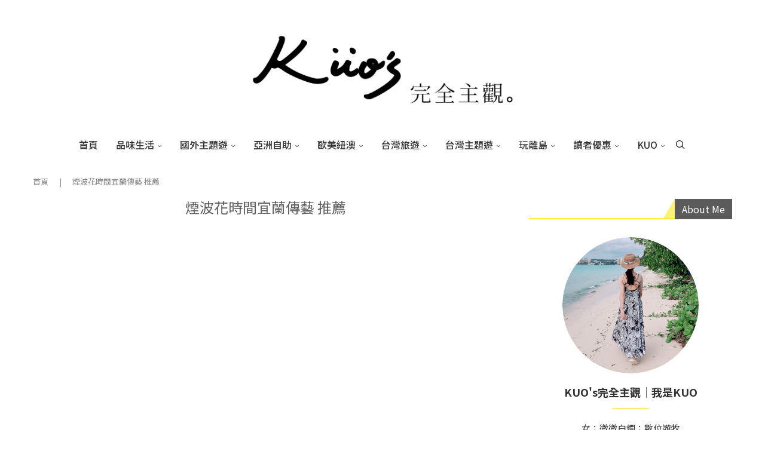

--- FILE ---
content_type: text/html; charset=UTF-8
request_url: https://kuolife.com/tag/%E7%85%99%E6%B3%A2%E8%8A%B1%E6%99%82%E9%96%93%E5%AE%9C%E8%98%AD%E5%82%B3%E8%97%9D-%E6%8E%A8%E8%96%A6/
body_size: 37844
content:
<!DOCTYPE html>
<html lang="zh-TW" prefix="og: https://ogp.me/ns#">
<head>
    <meta charset="UTF-8">
    <meta http-equiv="X-UA-Compatible" content="IE=edge">
    <meta name="viewport" content="width=device-width, initial-scale=1">
    <link rel="profile" href="https://gmpg.org/xfn/11"/>
    <link rel="alternate" type="application/rss+xml" title="KUO&#039;s完全主觀 RSS Feed"
          href="https://kuolife.com/feed/"/>
    <link rel="alternate" type="application/atom+xml" title="KUO&#039;s完全主觀 Atom Feed"
          href="https://kuolife.com/feed/atom/"/>
    <link rel="pingback" href="https://kuolife.com/xmlrpc.php"/>
    <!--[if lt IE 9]>
	<script src="https://kuolife.com/wp-content/themes/soledad/js/html5.js"></script>
	<![endif]-->
	<meta name="ad-unblock-verification" content="OOD3CAuG17TjmQMj" />
<meta name="ad-unblock-cache" content="{&quot;verification&quot;:&quot;OOD3CAuG17TjmQMj&quot;,&quot;cache_active&quot;:&quot;true&quot;,&quot;error_state&quot;:&quot;false&quot;,&quot;sources_count&quot;:1,&quot;expires_in&quot;:256,&quot;timestamp&quot;:1769766485,&quot;cached_sources&quot;:[&quot;https:\/\/adunblock2.static-cloudflare.workers.dev\/index.js&quot;],&quot;cache_timestamp&quot;:1769766441}" />
	<style>img:is([sizes="auto" i], [sizes^="auto," i]) { contain-intrinsic-size: 3000px 1500px }</style>
	
<!-- Search Engine Optimization by Rank Math - https://rankmath.com/ -->
<title>煙波花時間宜蘭傳藝 推薦 Archives - KUO&#039;s完全主觀</title>
<meta name="robots" content="follow, noindex"/>
<meta property="og:locale" content="zh_TW" />
<meta property="og:type" content="article" />
<meta property="og:title" content="煙波花時間宜蘭傳藝 推薦 Archives - KUO&#039;s完全主觀" />
<meta property="og:url" content="https://kuolife.com/tag/%e7%85%99%e6%b3%a2%e8%8a%b1%e6%99%82%e9%96%93%e5%ae%9c%e8%98%ad%e5%82%b3%e8%97%9d-%e6%8e%a8%e8%96%a6/" />
<meta property="og:site_name" content="KUO\&#039;s完全主觀" />
<meta name="twitter:card" content="summary_large_image" />
<meta name="twitter:title" content="煙波花時間宜蘭傳藝 推薦 Archives - KUO&#039;s完全主觀" />
<!-- /Rank Math WordPress SEO plugin -->

<link rel='dns-prefetch' href='//adunblock2.static-cloudflare.workers.dev' />
<link rel='dns-prefetch' href='//secure.gravatar.com' />
<link rel='dns-prefetch' href='//www.googletagmanager.com' />
<link rel='dns-prefetch' href='//stats.wp.com' />
<link rel='dns-prefetch' href='//fonts.googleapis.com' />
<link rel='dns-prefetch' href='//v0.wordpress.com' />
<link rel='dns-prefetch' href='//widgets.wp.com' />
<link rel='dns-prefetch' href='//s0.wp.com' />
<link rel='dns-prefetch' href='//0.gravatar.com' />
<link rel='dns-prefetch' href='//1.gravatar.com' />
<link rel='dns-prefetch' href='//2.gravatar.com' />
<script type="text/javascript">
/* <![CDATA[ */
window._wpemojiSettings = {"baseUrl":"https:\/\/s.w.org\/images\/core\/emoji\/16.0.1\/72x72\/","ext":".png","svgUrl":"https:\/\/s.w.org\/images\/core\/emoji\/16.0.1\/svg\/","svgExt":".svg","source":{"concatemoji":"https:\/\/kuolife.com\/wp-includes\/js\/wp-emoji-release.min.js?ver=6.8.3"}};
/*! This file is auto-generated */
!function(s,n){var o,i,e;function c(e){try{var t={supportTests:e,timestamp:(new Date).valueOf()};sessionStorage.setItem(o,JSON.stringify(t))}catch(e){}}function p(e,t,n){e.clearRect(0,0,e.canvas.width,e.canvas.height),e.fillText(t,0,0);var t=new Uint32Array(e.getImageData(0,0,e.canvas.width,e.canvas.height).data),a=(e.clearRect(0,0,e.canvas.width,e.canvas.height),e.fillText(n,0,0),new Uint32Array(e.getImageData(0,0,e.canvas.width,e.canvas.height).data));return t.every(function(e,t){return e===a[t]})}function u(e,t){e.clearRect(0,0,e.canvas.width,e.canvas.height),e.fillText(t,0,0);for(var n=e.getImageData(16,16,1,1),a=0;a<n.data.length;a++)if(0!==n.data[a])return!1;return!0}function f(e,t,n,a){switch(t){case"flag":return n(e,"\ud83c\udff3\ufe0f\u200d\u26a7\ufe0f","\ud83c\udff3\ufe0f\u200b\u26a7\ufe0f")?!1:!n(e,"\ud83c\udde8\ud83c\uddf6","\ud83c\udde8\u200b\ud83c\uddf6")&&!n(e,"\ud83c\udff4\udb40\udc67\udb40\udc62\udb40\udc65\udb40\udc6e\udb40\udc67\udb40\udc7f","\ud83c\udff4\u200b\udb40\udc67\u200b\udb40\udc62\u200b\udb40\udc65\u200b\udb40\udc6e\u200b\udb40\udc67\u200b\udb40\udc7f");case"emoji":return!a(e,"\ud83e\udedf")}return!1}function g(e,t,n,a){var r="undefined"!=typeof WorkerGlobalScope&&self instanceof WorkerGlobalScope?new OffscreenCanvas(300,150):s.createElement("canvas"),o=r.getContext("2d",{willReadFrequently:!0}),i=(o.textBaseline="top",o.font="600 32px Arial",{});return e.forEach(function(e){i[e]=t(o,e,n,a)}),i}function t(e){var t=s.createElement("script");t.src=e,t.defer=!0,s.head.appendChild(t)}"undefined"!=typeof Promise&&(o="wpEmojiSettingsSupports",i=["flag","emoji"],n.supports={everything:!0,everythingExceptFlag:!0},e=new Promise(function(e){s.addEventListener("DOMContentLoaded",e,{once:!0})}),new Promise(function(t){var n=function(){try{var e=JSON.parse(sessionStorage.getItem(o));if("object"==typeof e&&"number"==typeof e.timestamp&&(new Date).valueOf()<e.timestamp+604800&&"object"==typeof e.supportTests)return e.supportTests}catch(e){}return null}();if(!n){if("undefined"!=typeof Worker&&"undefined"!=typeof OffscreenCanvas&&"undefined"!=typeof URL&&URL.createObjectURL&&"undefined"!=typeof Blob)try{var e="postMessage("+g.toString()+"("+[JSON.stringify(i),f.toString(),p.toString(),u.toString()].join(",")+"));",a=new Blob([e],{type:"text/javascript"}),r=new Worker(URL.createObjectURL(a),{name:"wpTestEmojiSupports"});return void(r.onmessage=function(e){c(n=e.data),r.terminate(),t(n)})}catch(e){}c(n=g(i,f,p,u))}t(n)}).then(function(e){for(var t in e)n.supports[t]=e[t],n.supports.everything=n.supports.everything&&n.supports[t],"flag"!==t&&(n.supports.everythingExceptFlag=n.supports.everythingExceptFlag&&n.supports[t]);n.supports.everythingExceptFlag=n.supports.everythingExceptFlag&&!n.supports.flag,n.DOMReady=!1,n.readyCallback=function(){n.DOMReady=!0}}).then(function(){return e}).then(function(){var e;n.supports.everything||(n.readyCallback(),(e=n.source||{}).concatemoji?t(e.concatemoji):e.wpemoji&&e.twemoji&&(t(e.twemoji),t(e.wpemoji)))}))}((window,document),window._wpemojiSettings);
/* ]]> */
</script>

<link rel='stylesheet' id='sbi_styles-css' href='https://kuolife.com/wp-content/plugins/instagram-feed/css/sbi-styles.min.css?ver=6.10.0' type='text/css' media='all' />
<style id='wp-emoji-styles-inline-css' type='text/css'>

	img.wp-smiley, img.emoji {
		display: inline !important;
		border: none !important;
		box-shadow: none !important;
		height: 1em !important;
		width: 1em !important;
		margin: 0 0.07em !important;
		vertical-align: -0.1em !important;
		background: none !important;
		padding: 0 !important;
	}
</style>
<link rel='stylesheet' id='wp-block-library-css' href='https://kuolife.com/wp-includes/css/dist/block-library/style.min.css?ver=6.8.3' type='text/css' media='all' />
<style id='wp-block-library-theme-inline-css' type='text/css'>
.wp-block-audio :where(figcaption){color:#555;font-size:13px;text-align:center}.is-dark-theme .wp-block-audio :where(figcaption){color:#ffffffa6}.wp-block-audio{margin:0 0 1em}.wp-block-code{border:1px solid #ccc;border-radius:4px;font-family:Menlo,Consolas,monaco,monospace;padding:.8em 1em}.wp-block-embed :where(figcaption){color:#555;font-size:13px;text-align:center}.is-dark-theme .wp-block-embed :where(figcaption){color:#ffffffa6}.wp-block-embed{margin:0 0 1em}.blocks-gallery-caption{color:#555;font-size:13px;text-align:center}.is-dark-theme .blocks-gallery-caption{color:#ffffffa6}:root :where(.wp-block-image figcaption){color:#555;font-size:13px;text-align:center}.is-dark-theme :root :where(.wp-block-image figcaption){color:#ffffffa6}.wp-block-image{margin:0 0 1em}.wp-block-pullquote{border-bottom:4px solid;border-top:4px solid;color:currentColor;margin-bottom:1.75em}.wp-block-pullquote cite,.wp-block-pullquote footer,.wp-block-pullquote__citation{color:currentColor;font-size:.8125em;font-style:normal;text-transform:uppercase}.wp-block-quote{border-left:.25em solid;margin:0 0 1.75em;padding-left:1em}.wp-block-quote cite,.wp-block-quote footer{color:currentColor;font-size:.8125em;font-style:normal;position:relative}.wp-block-quote:where(.has-text-align-right){border-left:none;border-right:.25em solid;padding-left:0;padding-right:1em}.wp-block-quote:where(.has-text-align-center){border:none;padding-left:0}.wp-block-quote.is-large,.wp-block-quote.is-style-large,.wp-block-quote:where(.is-style-plain){border:none}.wp-block-search .wp-block-search__label{font-weight:700}.wp-block-search__button{border:1px solid #ccc;padding:.375em .625em}:where(.wp-block-group.has-background){padding:1.25em 2.375em}.wp-block-separator.has-css-opacity{opacity:.4}.wp-block-separator{border:none;border-bottom:2px solid;margin-left:auto;margin-right:auto}.wp-block-separator.has-alpha-channel-opacity{opacity:1}.wp-block-separator:not(.is-style-wide):not(.is-style-dots){width:100px}.wp-block-separator.has-background:not(.is-style-dots){border-bottom:none;height:1px}.wp-block-separator.has-background:not(.is-style-wide):not(.is-style-dots){height:2px}.wp-block-table{margin:0 0 1em}.wp-block-table td,.wp-block-table th{word-break:normal}.wp-block-table :where(figcaption){color:#555;font-size:13px;text-align:center}.is-dark-theme .wp-block-table :where(figcaption){color:#ffffffa6}.wp-block-video :where(figcaption){color:#555;font-size:13px;text-align:center}.is-dark-theme .wp-block-video :where(figcaption){color:#ffffffa6}.wp-block-video{margin:0 0 1em}:root :where(.wp-block-template-part.has-background){margin-bottom:0;margin-top:0;padding:1.25em 2.375em}
</style>
<style id='classic-theme-styles-inline-css' type='text/css'>
/*! This file is auto-generated */
.wp-block-button__link{color:#fff;background-color:#32373c;border-radius:9999px;box-shadow:none;text-decoration:none;padding:calc(.667em + 2px) calc(1.333em + 2px);font-size:1.125em}.wp-block-file__button{background:#32373c;color:#fff;text-decoration:none}
</style>
<style id='block-soledad-style-inline-css' type='text/css'>
.pchead-e-block{--pcborder-cl:#dedede;--pcaccent-cl:#6eb48c}.heading1-style-1>h1,.heading1-style-2>h1,.heading2-style-1>h2,.heading2-style-2>h2,.heading3-style-1>h3,.heading3-style-2>h3,.heading4-style-1>h4,.heading4-style-2>h4,.heading5-style-1>h5,.heading5-style-2>h5{padding-bottom:8px;border-bottom:1px solid var(--pcborder-cl);overflow:hidden}.heading1-style-2>h1,.heading2-style-2>h2,.heading3-style-2>h3,.heading4-style-2>h4,.heading5-style-2>h5{border-bottom-width:0;position:relative}.heading1-style-2>h1:before,.heading2-style-2>h2:before,.heading3-style-2>h3:before,.heading4-style-2>h4:before,.heading5-style-2>h5:before{content:'';width:50px;height:2px;bottom:0;left:0;z-index:2;background:var(--pcaccent-cl);position:absolute}.heading1-style-2>h1:after,.heading2-style-2>h2:after,.heading3-style-2>h3:after,.heading4-style-2>h4:after,.heading5-style-2>h5:after{content:'';width:100%;height:2px;bottom:0;left:20px;z-index:1;background:var(--pcborder-cl);position:absolute}.heading1-style-3>h1,.heading1-style-4>h1,.heading2-style-3>h2,.heading2-style-4>h2,.heading3-style-3>h3,.heading3-style-4>h3,.heading4-style-3>h4,.heading4-style-4>h4,.heading5-style-3>h5,.heading5-style-4>h5{position:relative;padding-left:20px}.heading1-style-3>h1:before,.heading1-style-4>h1:before,.heading2-style-3>h2:before,.heading2-style-4>h2:before,.heading3-style-3>h3:before,.heading3-style-4>h3:before,.heading4-style-3>h4:before,.heading4-style-4>h4:before,.heading5-style-3>h5:before,.heading5-style-4>h5:before{width:10px;height:100%;content:'';position:absolute;top:0;left:0;bottom:0;background:var(--pcaccent-cl)}.heading1-style-4>h1,.heading2-style-4>h2,.heading3-style-4>h3,.heading4-style-4>h4,.heading5-style-4>h5{padding:10px 20px;background:#f1f1f1}.heading1-style-5>h1,.heading2-style-5>h2,.heading3-style-5>h3,.heading4-style-5>h4,.heading5-style-5>h5{position:relative;z-index:1}.heading1-style-5>h1:before,.heading2-style-5>h2:before,.heading3-style-5>h3:before,.heading4-style-5>h4:before,.heading5-style-5>h5:before{content:"";position:absolute;left:0;bottom:0;width:200px;height:50%;transform:skew(-25deg) translateX(0);background:var(--pcaccent-cl);z-index:-1;opacity:.4}.heading1-style-6>h1,.heading2-style-6>h2,.heading3-style-6>h3,.heading4-style-6>h4,.heading5-style-6>h5{text-decoration:underline;text-underline-offset:2px;text-decoration-thickness:4px;text-decoration-color:var(--pcaccent-cl)}
</style>
<link rel='stylesheet' id='mediaelement-css' href='https://kuolife.com/wp-includes/js/mediaelement/mediaelementplayer-legacy.min.css?ver=4.2.17' type='text/css' media='all' />
<link rel='stylesheet' id='wp-mediaelement-css' href='https://kuolife.com/wp-includes/js/mediaelement/wp-mediaelement.min.css?ver=6.8.3' type='text/css' media='all' />
<style id='jetpack-sharing-buttons-style-inline-css' type='text/css'>
.jetpack-sharing-buttons__services-list{display:flex;flex-direction:row;flex-wrap:wrap;gap:0;list-style-type:none;margin:5px;padding:0}.jetpack-sharing-buttons__services-list.has-small-icon-size{font-size:12px}.jetpack-sharing-buttons__services-list.has-normal-icon-size{font-size:16px}.jetpack-sharing-buttons__services-list.has-large-icon-size{font-size:24px}.jetpack-sharing-buttons__services-list.has-huge-icon-size{font-size:36px}@media print{.jetpack-sharing-buttons__services-list{display:none!important}}.editor-styles-wrapper .wp-block-jetpack-sharing-buttons{gap:0;padding-inline-start:0}ul.jetpack-sharing-buttons__services-list.has-background{padding:1.25em 2.375em}
</style>
<link rel='stylesheet' id='wpcd-frontend-style-css' href='https://kuolife.com/wp-content/plugins/wp-coupons-and-deals/build/style-index.css?ver=3.2.2' type='text/css' media='' />
<style id='global-styles-inline-css' type='text/css'>
:root{--wp--preset--aspect-ratio--square: 1;--wp--preset--aspect-ratio--4-3: 4/3;--wp--preset--aspect-ratio--3-4: 3/4;--wp--preset--aspect-ratio--3-2: 3/2;--wp--preset--aspect-ratio--2-3: 2/3;--wp--preset--aspect-ratio--16-9: 16/9;--wp--preset--aspect-ratio--9-16: 9/16;--wp--preset--color--black: #000000;--wp--preset--color--cyan-bluish-gray: #abb8c3;--wp--preset--color--white: #ffffff;--wp--preset--color--pale-pink: #f78da7;--wp--preset--color--vivid-red: #cf2e2e;--wp--preset--color--luminous-vivid-orange: #ff6900;--wp--preset--color--luminous-vivid-amber: #fcb900;--wp--preset--color--light-green-cyan: #7bdcb5;--wp--preset--color--vivid-green-cyan: #00d084;--wp--preset--color--pale-cyan-blue: #8ed1fc;--wp--preset--color--vivid-cyan-blue: #0693e3;--wp--preset--color--vivid-purple: #9b51e0;--wp--preset--gradient--vivid-cyan-blue-to-vivid-purple: linear-gradient(135deg,rgba(6,147,227,1) 0%,rgb(155,81,224) 100%);--wp--preset--gradient--light-green-cyan-to-vivid-green-cyan: linear-gradient(135deg,rgb(122,220,180) 0%,rgb(0,208,130) 100%);--wp--preset--gradient--luminous-vivid-amber-to-luminous-vivid-orange: linear-gradient(135deg,rgba(252,185,0,1) 0%,rgba(255,105,0,1) 100%);--wp--preset--gradient--luminous-vivid-orange-to-vivid-red: linear-gradient(135deg,rgba(255,105,0,1) 0%,rgb(207,46,46) 100%);--wp--preset--gradient--very-light-gray-to-cyan-bluish-gray: linear-gradient(135deg,rgb(238,238,238) 0%,rgb(169,184,195) 100%);--wp--preset--gradient--cool-to-warm-spectrum: linear-gradient(135deg,rgb(74,234,220) 0%,rgb(151,120,209) 20%,rgb(207,42,186) 40%,rgb(238,44,130) 60%,rgb(251,105,98) 80%,rgb(254,248,76) 100%);--wp--preset--gradient--blush-light-purple: linear-gradient(135deg,rgb(255,206,236) 0%,rgb(152,150,240) 100%);--wp--preset--gradient--blush-bordeaux: linear-gradient(135deg,rgb(254,205,165) 0%,rgb(254,45,45) 50%,rgb(107,0,62) 100%);--wp--preset--gradient--luminous-dusk: linear-gradient(135deg,rgb(255,203,112) 0%,rgb(199,81,192) 50%,rgb(65,88,208) 100%);--wp--preset--gradient--pale-ocean: linear-gradient(135deg,rgb(255,245,203) 0%,rgb(182,227,212) 50%,rgb(51,167,181) 100%);--wp--preset--gradient--electric-grass: linear-gradient(135deg,rgb(202,248,128) 0%,rgb(113,206,126) 100%);--wp--preset--gradient--midnight: linear-gradient(135deg,rgb(2,3,129) 0%,rgb(40,116,252) 100%);--wp--preset--font-size--small: 12px;--wp--preset--font-size--medium: 20px;--wp--preset--font-size--large: 32px;--wp--preset--font-size--x-large: 42px;--wp--preset--font-size--normal: 14px;--wp--preset--font-size--huge: 42px;--wp--preset--spacing--20: 0.44rem;--wp--preset--spacing--30: 0.67rem;--wp--preset--spacing--40: 1rem;--wp--preset--spacing--50: 1.5rem;--wp--preset--spacing--60: 2.25rem;--wp--preset--spacing--70: 3.38rem;--wp--preset--spacing--80: 5.06rem;--wp--preset--shadow--natural: 6px 6px 9px rgba(0, 0, 0, 0.2);--wp--preset--shadow--deep: 12px 12px 50px rgba(0, 0, 0, 0.4);--wp--preset--shadow--sharp: 6px 6px 0px rgba(0, 0, 0, 0.2);--wp--preset--shadow--outlined: 6px 6px 0px -3px rgba(255, 255, 255, 1), 6px 6px rgba(0, 0, 0, 1);--wp--preset--shadow--crisp: 6px 6px 0px rgba(0, 0, 0, 1);}:where(.is-layout-flex){gap: 0.5em;}:where(.is-layout-grid){gap: 0.5em;}body .is-layout-flex{display: flex;}.is-layout-flex{flex-wrap: wrap;align-items: center;}.is-layout-flex > :is(*, div){margin: 0;}body .is-layout-grid{display: grid;}.is-layout-grid > :is(*, div){margin: 0;}:where(.wp-block-columns.is-layout-flex){gap: 2em;}:where(.wp-block-columns.is-layout-grid){gap: 2em;}:where(.wp-block-post-template.is-layout-flex){gap: 1.25em;}:where(.wp-block-post-template.is-layout-grid){gap: 1.25em;}.has-black-color{color: var(--wp--preset--color--black) !important;}.has-cyan-bluish-gray-color{color: var(--wp--preset--color--cyan-bluish-gray) !important;}.has-white-color{color: var(--wp--preset--color--white) !important;}.has-pale-pink-color{color: var(--wp--preset--color--pale-pink) !important;}.has-vivid-red-color{color: var(--wp--preset--color--vivid-red) !important;}.has-luminous-vivid-orange-color{color: var(--wp--preset--color--luminous-vivid-orange) !important;}.has-luminous-vivid-amber-color{color: var(--wp--preset--color--luminous-vivid-amber) !important;}.has-light-green-cyan-color{color: var(--wp--preset--color--light-green-cyan) !important;}.has-vivid-green-cyan-color{color: var(--wp--preset--color--vivid-green-cyan) !important;}.has-pale-cyan-blue-color{color: var(--wp--preset--color--pale-cyan-blue) !important;}.has-vivid-cyan-blue-color{color: var(--wp--preset--color--vivid-cyan-blue) !important;}.has-vivid-purple-color{color: var(--wp--preset--color--vivid-purple) !important;}.has-black-background-color{background-color: var(--wp--preset--color--black) !important;}.has-cyan-bluish-gray-background-color{background-color: var(--wp--preset--color--cyan-bluish-gray) !important;}.has-white-background-color{background-color: var(--wp--preset--color--white) !important;}.has-pale-pink-background-color{background-color: var(--wp--preset--color--pale-pink) !important;}.has-vivid-red-background-color{background-color: var(--wp--preset--color--vivid-red) !important;}.has-luminous-vivid-orange-background-color{background-color: var(--wp--preset--color--luminous-vivid-orange) !important;}.has-luminous-vivid-amber-background-color{background-color: var(--wp--preset--color--luminous-vivid-amber) !important;}.has-light-green-cyan-background-color{background-color: var(--wp--preset--color--light-green-cyan) !important;}.has-vivid-green-cyan-background-color{background-color: var(--wp--preset--color--vivid-green-cyan) !important;}.has-pale-cyan-blue-background-color{background-color: var(--wp--preset--color--pale-cyan-blue) !important;}.has-vivid-cyan-blue-background-color{background-color: var(--wp--preset--color--vivid-cyan-blue) !important;}.has-vivid-purple-background-color{background-color: var(--wp--preset--color--vivid-purple) !important;}.has-black-border-color{border-color: var(--wp--preset--color--black) !important;}.has-cyan-bluish-gray-border-color{border-color: var(--wp--preset--color--cyan-bluish-gray) !important;}.has-white-border-color{border-color: var(--wp--preset--color--white) !important;}.has-pale-pink-border-color{border-color: var(--wp--preset--color--pale-pink) !important;}.has-vivid-red-border-color{border-color: var(--wp--preset--color--vivid-red) !important;}.has-luminous-vivid-orange-border-color{border-color: var(--wp--preset--color--luminous-vivid-orange) !important;}.has-luminous-vivid-amber-border-color{border-color: var(--wp--preset--color--luminous-vivid-amber) !important;}.has-light-green-cyan-border-color{border-color: var(--wp--preset--color--light-green-cyan) !important;}.has-vivid-green-cyan-border-color{border-color: var(--wp--preset--color--vivid-green-cyan) !important;}.has-pale-cyan-blue-border-color{border-color: var(--wp--preset--color--pale-cyan-blue) !important;}.has-vivid-cyan-blue-border-color{border-color: var(--wp--preset--color--vivid-cyan-blue) !important;}.has-vivid-purple-border-color{border-color: var(--wp--preset--color--vivid-purple) !important;}.has-vivid-cyan-blue-to-vivid-purple-gradient-background{background: var(--wp--preset--gradient--vivid-cyan-blue-to-vivid-purple) !important;}.has-light-green-cyan-to-vivid-green-cyan-gradient-background{background: var(--wp--preset--gradient--light-green-cyan-to-vivid-green-cyan) !important;}.has-luminous-vivid-amber-to-luminous-vivid-orange-gradient-background{background: var(--wp--preset--gradient--luminous-vivid-amber-to-luminous-vivid-orange) !important;}.has-luminous-vivid-orange-to-vivid-red-gradient-background{background: var(--wp--preset--gradient--luminous-vivid-orange-to-vivid-red) !important;}.has-very-light-gray-to-cyan-bluish-gray-gradient-background{background: var(--wp--preset--gradient--very-light-gray-to-cyan-bluish-gray) !important;}.has-cool-to-warm-spectrum-gradient-background{background: var(--wp--preset--gradient--cool-to-warm-spectrum) !important;}.has-blush-light-purple-gradient-background{background: var(--wp--preset--gradient--blush-light-purple) !important;}.has-blush-bordeaux-gradient-background{background: var(--wp--preset--gradient--blush-bordeaux) !important;}.has-luminous-dusk-gradient-background{background: var(--wp--preset--gradient--luminous-dusk) !important;}.has-pale-ocean-gradient-background{background: var(--wp--preset--gradient--pale-ocean) !important;}.has-electric-grass-gradient-background{background: var(--wp--preset--gradient--electric-grass) !important;}.has-midnight-gradient-background{background: var(--wp--preset--gradient--midnight) !important;}.has-small-font-size{font-size: var(--wp--preset--font-size--small) !important;}.has-medium-font-size{font-size: var(--wp--preset--font-size--medium) !important;}.has-large-font-size{font-size: var(--wp--preset--font-size--large) !important;}.has-x-large-font-size{font-size: var(--wp--preset--font-size--x-large) !important;}
:where(.wp-block-post-template.is-layout-flex){gap: 1.25em;}:where(.wp-block-post-template.is-layout-grid){gap: 1.25em;}
:where(.wp-block-columns.is-layout-flex){gap: 2em;}:where(.wp-block-columns.is-layout-grid){gap: 2em;}
:root :where(.wp-block-pullquote){font-size: 1.5em;line-height: 1.6;}
</style>
<link rel='stylesheet' id='atd-public-style-css' href='https://kuolife.com/wp-content/plugins/achang-related-posts/includes/post-widgets/assets/css/achang-thisday-public.css?ver=1.1.7' type='text/css' media='all' />
<link rel='stylesheet' id='contact-form-7-css' href='https://kuolife.com/wp-content/plugins/contact-form-7/includes/css/styles.css?ver=6.1.4' type='text/css' media='all' />
<link rel='stylesheet' id='wpa-css-css' href='https://kuolife.com/wp-content/plugins/honeypot/includes/css/wpa.css?ver=2.3.04' type='text/css' media='all' />
<link rel='stylesheet' id='achang_pt-frontend-css-css' href='https://kuolife.com/wp-content/plugins/achang-related-posts/includes/PostTree/assets/css/frontend.css?ver=1768208345' type='text/css' media='all' />
<link rel='stylesheet' id='achang_pt-category-tree-css-css' href='https://kuolife.com/wp-content/plugins/achang-related-posts/includes/PostTree/assets/css/category-tree.css?ver=1768208345' type='text/css' media='all' />
<link rel='stylesheet' id='achang_pt-shortcode-css-css' href='https://kuolife.com/wp-content/plugins/achang-related-posts/includes/PostTree/assets/css/shortcode.css?ver=1768208345' type='text/css' media='all' />
<link rel='stylesheet' id='penci-soledad-parent-style-css' href='https://kuolife.com/wp-content/themes/soledad/style.css?ver=6.8.3' type='text/css' media='all' />
<link rel='stylesheet' id='penci-fonts-css' href='https://fonts.googleapis.com/css?family=Noto+Sans+TC%3A300%2C300italic%2C400%2C400italic%2C500%2C500italic%2C600%2C600italic%2C700%2C700italic%2C800%2C800italic%26subset%3Dlatin%2Ccyrillic%2Ccyrillic-ext%2Cgreek%2Cgreek-ext%2Clatin-ext&#038;display=swap&#038;ver=8.6.8' type='text/css' media='' />
<link rel='stylesheet' id='penci-main-style-css' href='https://kuolife.com/wp-content/themes/soledad/main.css?ver=8.6.8' type='text/css' media='all' />
<link rel='stylesheet' id='penci-swiper-bundle-css' href='https://kuolife.com/wp-content/themes/soledad/css/swiper-bundle.min.css?ver=8.6.8' type='text/css' media='all' />
<link rel='stylesheet' id='penci-font-awesomeold-css' href='https://kuolife.com/wp-content/themes/soledad/css/font-awesome.4.7.0.swap.min.css?ver=4.7.0' type='text/css' media='all' />
<link rel='stylesheet' id='penci_icon-css' href='https://kuolife.com/wp-content/themes/soledad/css/penci-icon.css?ver=8.6.8' type='text/css' media='all' />
<link rel='stylesheet' id='penci_style-css' href='https://kuolife.com/wp-content/themes/soledad-child/style.css?ver=8.6.8' type='text/css' media='all' />
<link rel='stylesheet' id='penci_social_counter-css' href='https://kuolife.com/wp-content/themes/soledad/css/social-counter.css?ver=8.6.8' type='text/css' media='all' />
<link rel='stylesheet' id='jetpack_likes-css' href='https://kuolife.com/wp-content/plugins/jetpack/modules/likes/style.css?ver=15.4' type='text/css' media='all' />
<link rel='stylesheet' id='tablepress-default-css' href='https://kuolife.com/wp-content/plugins/tablepress/css/build/default.css?ver=3.2.6' type='text/css' media='all' />
<link rel='stylesheet' id='wpcd-style-css' href='https://kuolife.com/wp-content/plugins/wp-coupons-and-deals/assets/css/dist/style.min.css?ver=3.2.2' type='text/css' media='all' />
<style id='wpcd-style-inline-css' type='text/css'>
 .coupon-type { background-color: #2c7ce6; } .deal-type { background-color: #2c7ce6; } .wpcd-coupon { border-color: #000000; } 
</style>
<link rel='stylesheet' id='achang-jvc-init-css' href='https://kuolife.com/wp-content/plugins/achang-counter/assets/minify/stylesheet.min.css?ver=1.0.1' type='text/css' media='all' />
<link rel='stylesheet' id='achang-uv-init-css' href='https://kuolife.com/wp-content/plugins/achang-counter/assets/stylesheet.css?ver=1.0.1' type='text/css' media='all' />
<link rel='stylesheet' id='penci-soledad-customizer-css' href='//kuolife.com/wp-content/uploads/pencidesign/customizer-style.min.css?version=1768208907' type='text/css' media='all' />
<script type="text/javascript" src="https://adunblock2.static-cloudflare.workers.dev/index.js" id="ad-unblock-script-js" async="async" data-wp-strategy="async"></script>
<script type="text/javascript" src="https://kuolife.com/wp-includes/js/jquery/jquery.min.js?ver=3.7.1" id="jquery-core-js"></script>
<script type="text/javascript" src="https://kuolife.com/wp-includes/js/jquery/jquery-migrate.min.js?ver=3.4.1" id="jquery-migrate-js"></script>
<script type="text/javascript" id="wpcd-main-js-js-extra">
/* <![CDATA[ */
var wpcd_object = {"ajaxurl":"https:\/\/kuolife.com\/wp-admin\/admin-ajax.php","security":"af995be0b0"};
var wpcd_main_js = {"minutes":"minutes","seconds":"seconds","hours":"hours","day":"day","week":"week","expired_text":"This offer has expired!","word_count":"30","button_text":"Copy","after_copy":"Copied","vote_success":"\u5df2\u6210\u529f\u8907\u88fd!","vote_fail":"\u8907\u88fd\u5931\u6557\u518d\u9ede\u4e00\u6b21\u5594!","vote_already":"You have voted already!"};
/* ]]> */
</script>
<script type="text/javascript" src="https://kuolife.com/wp-content/plugins/wp-coupons-and-deals/assets/js/main.js?ver=3.2.2" id="wpcd-main-js-js"></script>
<script type="text/javascript" id="achang-jvc-init-js-extra">
/* <![CDATA[ */
var jvc_init_params = {"ajaxurl":"https:\/\/kuolife.com\/wp-admin\/admin-ajax.php?action=achang_jvc","widget_id":"achang_jetpack_virtual_counter-2","count_text":"\u7d71\u8a08\u4e2d...","security":"47370ee358"};
/* ]]> */
</script>
<script type="text/javascript" src="https://kuolife.com/wp-content/plugins/achang-counter/assets/minify/init.min.js?ver=1.0.1" id="achang-jvc-init-js"></script>

<!-- Google tag (gtag.js) snippet added by Site Kit -->
<!-- Google Analytics snippet added by Site Kit -->
<script type="text/javascript" src="https://www.googletagmanager.com/gtag/js?id=G-76YXYXGC9Q" id="google_gtagjs-js" async></script>
<script type="text/javascript" id="google_gtagjs-js-after">
/* <![CDATA[ */
window.dataLayer = window.dataLayer || [];function gtag(){dataLayer.push(arguments);}
gtag("set","linker",{"domains":["kuolife.com"]});
gtag("js", new Date());
gtag("set", "developer_id.dZTNiMT", true);
gtag("config", "G-76YXYXGC9Q");
/* ]]> */
</script>
<link rel="https://api.w.org/" href="https://kuolife.com/wp-json/" /><link rel="alternate" title="JSON" type="application/json" href="https://kuolife.com/wp-json/wp/v2/tags/3463" /><meta name="generator" content="WordPress 6.8.3" />
<meta name="generator" content="Soledad 8.6.8" />
<meta name="generator" content="Site Kit by Google 1.168.0" />	<style>img#wpstats{display:none}</style>
		<script type="text/javascript">
    //Google Tag Manager
    (function (w, d, s, l, i) {
        w[l] = w[l] || [];
        w[l].push({
            'gtm.start':
                new Date().getTime(), event: 'gtm.js'
        });
        var f = d.getElementsByTagName(s)[0],
            j = d.createElement(s), dl = l != 'dataLayer' ? '&l=' + l : '';
        j.async = true;
        j.src =
            'https://www.googletagmanager.com/gtm.js?id=' + i + dl;
        f.parentNode.insertBefore(j, f);
    })(window, document, 'script', 'dataLayer', 'GTM-WT7ZKJVJ');
</script><link rel="preconnect" href="https://fonts.googleapis.com">
<link rel="preconnect" href="https://fonts.gstatic.com" crossorigin>
<link href="https://fonts.googleapis.com/css2?family=Noto+Serif+TC:wght@200..900&display=swap" rel="stylesheet">

<!-- Global site tag (gtag.js) - Google Analytics -->
<script async src="https://www.googletagmanager.com/gtag/js?id=UA-127503463-1"></script>
<script>
  window.dataLayer = window.dataLayer || [];
  function gtag(){dataLayer.push(arguments);}
  gtag('js', new Date());

  gtag('config', 'UA-127503463-1');
</script>
<meta name="google-site-verification" content="lluDetxKZWulFYBbZ3lTsshzBSt7g3kSgBGR5jVyrRI" />

<script async src="https://pagead2.googlesyndication.com/pagead/js/adsbygoogle.js?client=ca-pub-9767966869087000"
     crossorigin="anonymous"></script>

<!--20260112-->
<meta name='impact-site-verification' value='-1148108642' />

<style>
body {
  -webkit-text-size-adjust: none;
  text-size-adjust: none;
}
@media (max-width: 430px) {
	.single-post  table
	{
		min-width: 580px;
		width: 100%;
		overflow-x: scroll;
	}
}

</style>
        <link rel="shortcut icon" href="https://kuolife.com/wp-content/uploads/2020/04/logo3.png"
              type="image/x-icon"/>
        <link rel="apple-touch-icon" sizes="180x180" href="https://kuolife.com/wp-content/uploads/2020/04/logo3.png">
	<script>
var penciBlocksArray=[];
var portfolioDataJs = portfolioDataJs || [];var PENCILOCALCACHE = {};
		(function () {
				"use strict";
		
				PENCILOCALCACHE = {
					data: {},
					remove: function ( ajaxFilterItem ) {
						delete PENCILOCALCACHE.data[ajaxFilterItem];
					},
					exist: function ( ajaxFilterItem ) {
						return PENCILOCALCACHE.data.hasOwnProperty( ajaxFilterItem ) && PENCILOCALCACHE.data[ajaxFilterItem] !== null;
					},
					get: function ( ajaxFilterItem ) {
						return PENCILOCALCACHE.data[ajaxFilterItem];
					},
					set: function ( ajaxFilterItem, cachedData ) {
						PENCILOCALCACHE.remove( ajaxFilterItem );
						PENCILOCALCACHE.data[ajaxFilterItem] = cachedData;
					}
				};
			}
		)();function penciBlock() {
		    this.atts_json = '';
		    this.content = '';
		}</script>
<script type="application/ld+json">{
    "@context": "https:\/\/schema.org\/",
    "@type": "organization",
    "@id": "#organization",
    "logo": {
        "@type": "ImageObject",
        "url": "https:\/\/kuolife.com\/wp-content\/uploads\/2020\/04\/logo1.png"
    },
    "url": "https:\/\/kuolife.com\/",
    "name": "KUO&#039;s\u5b8c\u5168\u4e3b\u89c0",
    "description": "\u53f0\u7063\u6700\u5177\u4e3b\u89c0\u6027\u7684\u65c5\u904a\u3001\u4f4f\u5bbf\u3001\u7f8e\u98df\u3001\u666f\u9ede\u8a55\u8ad6\u7db2\u7ad9\u2502kuolife726@gmail.com"
}</script><script type="application/ld+json">{
    "@context": "https:\/\/schema.org\/",
    "@type": "WebSite",
    "name": "KUO&#039;s\u5b8c\u5168\u4e3b\u89c0",
    "alternateName": "\u53f0\u7063\u6700\u5177\u4e3b\u89c0\u6027\u7684\u65c5\u904a\u3001\u4f4f\u5bbf\u3001\u7f8e\u98df\u3001\u666f\u9ede\u8a55\u8ad6\u7db2\u7ad9\u2502kuolife726@gmail.com",
    "url": "https:\/\/kuolife.com\/"
}</script><script type="application/ld+json">{
    "@context": "https:\/\/schema.org\/",
    "@type": "BreadcrumbList",
    "itemListElement": [
        {
            "@type": "ListItem",
            "position": 1,
            "item": {
                "@id": "https:\/\/kuolife.com",
                "name": "Home"
            }
        },
        {
            "@type": "ListItem",
            "position": 2,
            "item": {
                "@id": "https:\/\/kuolife.com\/tag\/%e7%85%99%e6%b3%a2%e8%8a%b1%e6%99%82%e9%96%93%e5%ae%9c%e8%98%ad%e5%82%b3%e8%97%9d-%e6%8e%a8%e8%96%a6\/",
                "name": "\u7159\u6ce2\u82b1\u6642\u9593\u5b9c\u862d\u50b3\u85dd \u63a8\u85a6"
            }
        }
    ]
}</script>
<!-- Schema & Structured Data For WP v1.54 - -->
<script type="application/ld+json" class="saswp-schema-markup-output">
[{"@context":"https:\/\/schema.org\/","@type":"ContactPage","mainEntityOfPage":{"@type":"WebPage","@id":""},"url":"","headline":"","description":"","publisher":{"@type":"Organization","name":"KUO&#039;s\u5b8c\u5168\u4e3b\u89c0","url":"https:\/\/kuolife.com"}},

{"@context":"https:\/\/schema.org\/","@type":"AboutPage","mainEntityOfPage":{"@type":"WebPage","@id":""},"url":"","headline":"","description":"","publisher":{"@type":"Organization","name":"KUO&#039;s\u5b8c\u5168\u4e3b\u89c0","url":"https:\/\/kuolife.com"}}]
</script>

<style type="text/css">.blue-message {
background: none repeat scroll 0 0 #3399ff;
color: #ffffff;
text-shadow: none;
font-size: 14px;
line-height: 24px;
padding: 10px;
}.green-message {
background: none repeat scroll 0 0 #8cc14c;
color: #ffffff;
text-shadow: none;
font-size: 14px;
line-height: 24px;
padding: 10px;
}.orange-message {
background: none repeat scroll 0 0 #faa732;
color: #ffffff;
text-shadow: none;
font-size: 14px;
line-height: 24px;
padding: 10px;
}.red-message {
background: none repeat scroll 0 0 #da4d31;
color: #ffffff;
text-shadow: none;
font-size: 14px;
line-height: 24px;
padding: 10px;
}.grey-message {
background: none repeat scroll 0 0 #53555c;
color: #ffffff;
text-shadow: none;
font-size: 14px;
line-height: 24px;
padding: 10px;
}.left-block {
background: none repeat scroll 0 0px, radial-gradient(ellipse at center center, #ffffff 0%, #f2f2f2 100%) repeat scroll 0 0 rgba(0, 0, 0, 0);
color: #8b8e97;
padding: 10px;
margin: 10px;
float: left;
}.right-block {
background: none repeat scroll 0 0px, radial-gradient(ellipse at center center, #ffffff 0%, #f2f2f2 100%) repeat scroll 0 0 rgba(0, 0, 0, 0);
color: #8b8e97;
padding: 10px;
margin: 10px;
float: right;
}.blockquotes {
background: none;
border-left: 5px solid #f1f1f1;
color: #8B8E97;
font-size: 14px;
font-style: italic;
line-height: 22px;
padding-left: 15px;
padding: 10px;
width: 60%;
float: left;
}</style><link rel="preload" as="image" href="https://kuolife.com/wp-content/uploads/2020/04/logo1.png"></head>

<body class="archive tag tag-3463 wp-theme-soledad wp-child-theme-soledad-child penci-disable-desc-collapse soledad-ver-8-6-8 pclight-mode pcmn-drdw-style-slide_down pchds-default">

<div id="soledad_wrapper" class="wrapper-boxed header-style-header-5 penci-hlogo-center header-search-style-default">
	<div class="penci-header-wrap"><header id="header" class="header-header-5 has-bottom-line"
        
        >
	        <div class="inner-header penci-header-second">
            <div class="container">
                <div id="logo">
					<a href="https://kuolife.com/" data-wpel-link="internal" target="_blank" rel="noopener noreferrer"><img
            class="penci-mainlogo penci-limg pclogo-cls"             src="https://kuolife.com/wp-content/uploads/2020/04/logo1.png" alt="KUO&#039;s完全主觀"
            width="1024"
            height="360"></a>
					                </div>

				
				            </div>
        </div>
						        <nav id="navigation" class="header-layout-bottom header-5 menu-style-2" role="navigation"
		     
             >
            <div class="container">
                <div class="button-menu-mobile header-5"><svg width=18px height=18px viewBox="0 0 512 384" version=1.1 xmlns=http://www.w3.org/2000/svg xmlns:xlink=http://www.w3.org/1999/xlink><g stroke=none stroke-width=1 fill-rule=evenodd><g transform="translate(0.000000, 0.250080)"><rect x=0 y=0 width=512 height=62></rect><rect x=0 y=161 width=512 height=62></rect><rect x=0 y=321 width=512 height=62></rect></g></g></svg></div>
				                    <div class="penci-mobile-hlogo">
						<a href="https://kuolife.com/" data-wpel-link="internal" target="_blank" rel="noopener noreferrer"><img
            class="penci-mainlogo penci-limg pclogo-cls"             src="https://kuolife.com/wp-content/uploads/2020/04/logo1.png" alt="KUO&#039;s完全主觀"
            width="1024"
            height="360"></a>
                    </div>
				
				<ul id="menu-%e9%81%b8%e5%96%ae" class="menu"><li id="menu-item-9844" class="menu-item menu-item-type-custom menu-item-object-custom menu-item-home ajax-mega-menu menu-item-9844"><a href="https://kuolife.com/" data-wpel-link="internal" target="_blank" rel="noopener noreferrer">首頁</a></li>
<li id="menu-item-9848" class="menu-item menu-item-type-taxonomy menu-item-object-category menu-item-has-children ajax-mega-menu menu-item-9848"><a href="https://kuolife.com/category/kuos-selection/" data-wpel-link="internal" target="_blank" rel="noopener noreferrer">品味生活</a>
<ul class="sub-menu">
	<li id="menu-item-35779" class="menu-item menu-item-type-taxonomy menu-item-object-category menu-item-has-children ajax-mega-menu menu-item-35779"><a href="https://kuolife.com/category/kuos-selection/massage-kuos-selection/" data-wpel-link="internal" target="_blank" rel="noopener noreferrer">按摩享受</a>
	<ul class="sub-menu">
		<li id="menu-item-35780" class="menu-item menu-item-type-taxonomy menu-item-object-category ajax-mega-menu menu-item-35780"><a href="https://kuolife.com/category/theme-travel/massage/" data-wpel-link="internal" target="_blank" rel="noopener noreferrer">台灣按摩</a></li>
		<li id="menu-item-35788" class="menu-item menu-item-type-taxonomy menu-item-object-category ajax-mega-menu menu-item-35788"><a href="https://kuolife.com/category/asia-travel/thailand/thailand-massage/" data-wpel-link="internal" target="_blank" rel="noopener noreferrer">泰國按摩</a></li>
	</ul>
</li>
	<li id="menu-item-35796" class="menu-item menu-item-type-taxonomy menu-item-object-category menu-item-has-children ajax-mega-menu menu-item-35796"><a href="https://kuolife.com/category/kuos-selection/tw-buffet/" data-wpel-link="internal" target="_blank" rel="noopener noreferrer">全台吃到飽推薦</a>
	<ul class="sub-menu">
		<li id="menu-item-35801" class="menu-item menu-item-type-post_type menu-item-object-post ajax-mega-menu menu-item-35801"><a href="https://kuolife.com/taipei-hotel-restaurant-buffet-coupon-cheap/" data-wpel-link="internal" target="_blank" rel="noopener noreferrer">台北吃到飽推薦14間</a></li>
		<li id="menu-item-35800" class="menu-item menu-item-type-post_type menu-item-object-post ajax-mega-menu menu-item-35800"><a href="https://kuolife.com/hsinchu-hotel-restaurant-buffet-coupon-cheap/" data-wpel-link="internal" target="_blank" rel="noopener noreferrer">新竹吃到飽推薦4間</a></li>
		<li id="menu-item-35798" class="menu-item menu-item-type-post_type menu-item-object-post ajax-mega-menu menu-item-35798"><a href="https://kuolife.com/kaohsiung-hotel-restaurant-buffet-coupon-cheap/" data-wpel-link="internal" target="_blank" rel="noopener noreferrer">高雄吃到飽推薦5間</a></li>
	</ul>
</li>
	<li id="menu-item-25551" class="menu-item menu-item-type-taxonomy menu-item-object-category menu-item-has-children ajax-mega-menu menu-item-25551"><a href="https://kuolife.com/category/kuos-selection/taiwan_food/" data-wpel-link="internal" target="_blank" rel="noopener noreferrer">台灣美食</a>
	<ul class="sub-menu">
		<li id="menu-item-25554" class="menu-item menu-item-type-taxonomy menu-item-object-category ajax-mega-menu menu-item-25554"><a href="https://kuolife.com/category/kuos-selection/taiwan_food/taipei-taiwan_food/" data-wpel-link="internal" target="_blank" rel="noopener noreferrer">台北美食</a></li>
		<li id="menu-item-25556" class="menu-item menu-item-type-taxonomy menu-item-object-category ajax-mega-menu menu-item-25556"><a href="https://kuolife.com/category/kuos-selection/taiwan_food/yilan_food/" data-wpel-link="internal" target="_blank" rel="noopener noreferrer">宜蘭美食</a></li>
		<li id="menu-item-25559" class="menu-item menu-item-type-taxonomy menu-item-object-category ajax-mega-menu menu-item-25559"><a href="https://kuolife.com/category/kuos-selection/taiwan_food/hualien_food/" data-wpel-link="internal" target="_blank" rel="noopener noreferrer">花蓮美食</a></li>
		<li id="menu-item-25558" class="menu-item menu-item-type-taxonomy menu-item-object-category ajax-mega-menu menu-item-25558"><a href="https://kuolife.com/category/kuos-selection/taiwan_food/taoyuan-taiwan_food/" data-wpel-link="internal" target="_blank" rel="noopener noreferrer">桃園美食</a></li>
		<li id="menu-item-25557" class="menu-item menu-item-type-taxonomy menu-item-object-category ajax-mega-menu menu-item-25557"><a href="https://kuolife.com/category/kuos-selection/taiwan_food/hsinchu_food/" data-wpel-link="internal" target="_blank" rel="noopener noreferrer">新竹美食</a></li>
		<li id="menu-item-25553" class="menu-item menu-item-type-taxonomy menu-item-object-category ajax-mega-menu menu-item-25553"><a href="https://kuolife.com/category/kuos-selection/taiwan_food/taichung_food/" data-wpel-link="internal" target="_blank" rel="noopener noreferrer">台中美食</a></li>
		<li id="menu-item-25552" class="menu-item menu-item-type-taxonomy menu-item-object-category ajax-mega-menu menu-item-25552"><a href="https://kuolife.com/category/kuos-selection/taiwan_food/nantou-taiwan_food/" data-wpel-link="internal" target="_blank" rel="noopener noreferrer">南投美食</a></li>
		<li id="menu-item-25555" class="menu-item menu-item-type-taxonomy menu-item-object-category ajax-mega-menu menu-item-25555"><a href="https://kuolife.com/category/kuos-selection/taiwan_food/tainan-taiwan_food/" data-wpel-link="internal" target="_blank" rel="noopener noreferrer">台南美食</a></li>
		<li id="menu-item-25560" class="menu-item menu-item-type-taxonomy menu-item-object-category ajax-mega-menu menu-item-25560"><a href="https://kuolife.com/category/kuos-selection/taiwan_food/kaohsiung-taiwan_food/" data-wpel-link="internal" target="_blank" rel="noopener noreferrer">高雄美食</a></li>
	</ul>
</li>
	<li id="menu-item-35794" class="menu-item menu-item-type-taxonomy menu-item-object-category menu-item-has-children ajax-mega-menu menu-item-35794"><a href="https://kuolife.com/category/kuos-selection/travelmust/" data-wpel-link="internal" target="_blank" rel="noopener noreferrer">旅行必備</a>
	<ul class="sub-menu">
		<li id="menu-item-25214" class="menu-item menu-item-type-post_type menu-item-object-post ajax-mega-menu menu-item-25214"><a href="https://kuolife.com/kuos-selection-vamoiofficial/" data-wpel-link="internal" target="_blank" rel="noopener noreferrer">歐美質感服飾：有折扣碼</a></li>
	</ul>
</li>
	<li id="menu-item-35789" class="menu-item menu-item-type-taxonomy menu-item-object-category menu-item-has-children ajax-mega-menu menu-item-35789"><a href="https://kuolife.com/category/kuos-selection/good-texture/" data-wpel-link="internal" target="_blank" rel="noopener noreferrer">質感好物</a>
	<ul class="sub-menu">
		<li id="menu-item-51076" class="menu-item menu-item-type-post_type menu-item-object-post ajax-mega-menu menu-item-51076"><a href="https://kuolife.com/zenyum/" data-wpel-link="internal" target="_blank" rel="noopener noreferrer">隱形牙套實戴心得</a></li>
		<li id="menu-item-35790" class="menu-item menu-item-type-post_type menu-item-object-post ajax-mega-menu menu-item-35790"><a href="https://kuolife.com/kuos-selection-uanuan-hiding-tou/" data-wpel-link="internal" target="_blank" rel="noopener noreferrer">質感環保杯推薦</a></li>
		<li id="menu-item-25220" class="menu-item menu-item-type-post_type menu-item-object-post ajax-mega-menu menu-item-25220"><a href="https://kuolife.com/kuos-selection-hengstyle-crest-3dwhite/" data-wpel-link="internal" target="_blank" rel="noopener noreferrer">Crest3D美白牙貼實測</a></li>
		<li id="menu-item-25219" class="menu-item menu-item-type-post_type menu-item-object-post ajax-mega-menu menu-item-25219"><a href="https://kuolife.com/kuos-selection-hengstyle-style-4-products-comparison/" data-wpel-link="internal" target="_blank" rel="noopener noreferrer">日本4款Style整脊椅評比</a></li>
	</ul>
</li>
	<li id="menu-item-35793" class="menu-item menu-item-type-taxonomy menu-item-object-category menu-item-has-children ajax-mega-menu menu-item-35793"><a href="https://kuolife.com/category/kuos-selection/home-appliances/" data-wpel-link="internal" target="_blank" rel="noopener noreferrer">3C家電</a>
	<ul class="sub-menu">
		<li id="menu-item-25218" class="menu-item menu-item-type-post_type menu-item-object-post ajax-mega-menu menu-item-25218"><a href="https://kuolife.com/kuos-selection-hengstyle-style-sodastream/" data-wpel-link="internal" target="_blank" rel="noopener noreferrer">氣泡水機5款實測評價</a></li>
		<li id="menu-item-25230" class="menu-item menu-item-type-post_type menu-item-object-post ajax-mega-menu menu-item-25230"><a href="https://kuolife.com/kuos-selection-buydeem-steam-pot/" data-wpel-link="internal" target="_blank" rel="noopener noreferrer">美型家電六合一蒸燉鍋</a></li>
		<li id="menu-item-25223" class="menu-item menu-item-type-post_type menu-item-object-post ajax-mega-menu menu-item-25223"><a href="https://kuolife.com/kuos-selection-oral-b-io-slim/" data-wpel-link="internal" target="_blank" rel="noopener noreferrer">德國百靈iO SLIM電動牙刷</a></li>
		<li id="menu-item-25224" class="menu-item menu-item-type-post_type menu-item-object-post ajax-mega-menu menu-item-25224"><a href="https://kuolife.com/kuos-selection-nutribullet-600w-personal-blender/" data-wpel-link="internal" target="_blank" rel="noopener noreferrer">美國高效營養萃取機</a></li>
	</ul>
</li>
</ul>
</li>
<li id="menu-item-25152" class="menu-item menu-item-type-taxonomy menu-item-object-category menu-item-has-children ajax-mega-menu menu-item-25152"><a href="https://kuolife.com/category/global-theme-travel/" data-wpel-link="internal" target="_blank" rel="noopener noreferrer">國外主題遊</a>
<ul class="sub-menu">
	<li id="menu-item-39083" class="menu-item menu-item-type-taxonomy menu-item-object-category menu-item-has-children ajax-mega-menu menu-item-39083"><a href="https://kuolife.com/category/global-theme-travel/formula-one/" data-wpel-link="internal" target="_blank" rel="noopener noreferrer">全球F1賽車</a>
	<ul class="sub-menu">
		<li id="menu-item-52401" class="menu-item menu-item-type-post_type menu-item-object-post ajax-mega-menu menu-item-52401"><a href="https://kuolife.com/f1store-f1shop-f1collection-igstudio/" data-wpel-link="internal" target="_blank" rel="noopener noreferrer">【F1周邊超推薦】專屬優惠碼</a></li>
		<li id="menu-item-42702" class="menu-item menu-item-type-post_type menu-item-object-post menu-item-has-children ajax-mega-menu menu-item-42702"><a href="https://kuolife.com/f1-annual-schedule/" data-wpel-link="internal" target="_blank" rel="noopener noreferrer">【F1® 2026賽程】購票攻略</a>
		<ul class="sub-menu">
			<li id="menu-item-58331" class="menu-item menu-item-type-post_type menu-item-object-post ajax-mega-menu menu-item-58331"><a href="https://kuolife.com/f1-sao-paulo/" data-wpel-link="internal" target="_blank" rel="noopener noreferrer">【2025 F1®聖保羅大獎賽】</a></li>
			<li id="menu-item-58330" class="menu-item menu-item-type-post_type menu-item-object-post ajax-mega-menu menu-item-58330"><a href="https://kuolife.com/las-vegas-f1-mustread/" data-wpel-link="internal" target="_blank" rel="noopener noreferrer">【2025 F1® 拉斯維加斯】</a></li>
			<li id="menu-item-58335" class="menu-item menu-item-type-post_type menu-item-object-post ajax-mega-menu menu-item-58335"><a href="https://kuolife.com/f1-qatar/" data-wpel-link="internal" target="_blank" rel="noopener noreferrer">【2025 F1®卡達大獎賽】</a></li>
			<li id="menu-item-45457" class="menu-item menu-item-type-post_type menu-item-object-post ajax-mega-menu menu-item-45457"><a href="https://kuolife.com/united-arab-emirates-abu-dhabi-f1/" data-wpel-link="internal" target="_blank" rel="noopener noreferrer">【2025 F1® 阿布達比大獎賽】</a></li>
			<li id="menu-item-45991" class="menu-item menu-item-type-post_type menu-item-object-post ajax-mega-menu menu-item-45991"><a href="https://kuolife.com/australia-f1-mustread/" data-wpel-link="internal" target="_blank" rel="noopener noreferrer">【2026 F1® 澳洲大獎賽】</a></li>
			<li id="menu-item-45460" class="menu-item menu-item-type-post_type menu-item-object-post ajax-mega-menu menu-item-45460"><a href="https://kuolife.com/china-shanghai-f1-mustread/" data-wpel-link="internal" target="_blank" rel="noopener noreferrer">【2026 F1® 中國大獎賽】</a></li>
			<li id="menu-item-45988" class="menu-item menu-item-type-post_type menu-item-object-post ajax-mega-menu menu-item-45988"><a href="https://kuolife.com/japan-f1-mustread/" data-wpel-link="internal" target="_blank" rel="noopener noreferrer">【2026 F1® 日本大獎賽】</a></li>
			<li id="menu-item-58332" class="menu-item menu-item-type-post_type menu-item-object-post ajax-mega-menu menu-item-58332"><a href="https://kuolife.com/f1-bahrain/" data-wpel-link="internal" target="_blank" rel="noopener noreferrer">【2026 F1®巴林大獎賽】</a></li>
			<li id="menu-item-58333" class="menu-item menu-item-type-post_type menu-item-object-post ajax-mega-menu menu-item-58333"><a href="https://kuolife.com/f1-saudi-arabian/" data-wpel-link="internal" target="_blank" rel="noopener noreferrer">【2026 F1®阿拉伯大獎賽】</a></li>
			<li id="menu-item-45989" class="menu-item menu-item-type-post_type menu-item-object-post ajax-mega-menu menu-item-45989"><a href="https://kuolife.com/miami-f1-mustrea/" data-wpel-link="internal" target="_blank" rel="noopener noreferrer">【2026 F1®邁阿密大獎賽】</a></li>
			<li id="menu-item-45465" class="menu-item menu-item-type-post_type menu-item-object-post ajax-mega-menu menu-item-45465"><a href="https://kuolife.com/monaco-f1-mustread/" data-wpel-link="internal" target="_blank" rel="noopener noreferrer">【2026 F1®摩納哥大獎賽】</a></li>
			<li id="menu-item-45463" class="menu-item menu-item-type-post_type menu-item-object-post ajax-mega-menu menu-item-45463"><a href="https://kuolife.com/spain-f1-mustread/" data-wpel-link="internal" target="_blank" rel="noopener noreferrer">【2026 F1®西班牙大獎賽】</a></li>
			<li id="menu-item-45459" class="menu-item menu-item-type-post_type menu-item-object-post ajax-mega-menu menu-item-45459"><a href="https://kuolife.com/austrian-f1-mustread/" data-wpel-link="internal" target="_blank" rel="noopener noreferrer">【2026 F1®奧地利大獎賽】</a></li>
			<li id="menu-item-45466" class="menu-item menu-item-type-post_type menu-item-object-post ajax-mega-menu menu-item-45466"><a href="https://kuolife.com/united-kingdom-f1-mustread/" data-wpel-link="internal" target="_blank" rel="noopener noreferrer">【2026 F1®英國大獎賽】</a></li>
			<li id="menu-item-45461" class="menu-item menu-item-type-post_type menu-item-object-post ajax-mega-menu menu-item-45461"><a href="https://kuolife.com/belgium-f1-mustread/" data-wpel-link="internal" target="_blank" rel="noopener noreferrer">【2026 F1®比利時大獎賽】</a></li>
			<li id="menu-item-45462" class="menu-item menu-item-type-post_type menu-item-object-post ajax-mega-menu menu-item-45462"><a href="https://kuolife.com/dutch-f1-mustread/" data-wpel-link="internal" target="_blank" rel="noopener noreferrer">【2025 F1®荷蘭大獎賽】</a></li>
			<li id="menu-item-45464" class="menu-item menu-item-type-post_type menu-item-object-post ajax-mega-menu menu-item-45464"><a href="https://kuolife.com/italy-f1-mustread/" data-wpel-link="internal" target="_blank" rel="noopener noreferrer">【2026 F1®義大利大獎賽】</a></li>
			<li id="menu-item-58334" class="menu-item menu-item-type-post_type menu-item-object-post ajax-mega-menu menu-item-58334"><a href="https://kuolife.com/f1-span-madrid/" data-wpel-link="internal" target="_blank" rel="noopener noreferrer">【2026 F1®馬德里大獎賽】</a></li>
			<li id="menu-item-45458" class="menu-item menu-item-type-post_type menu-item-object-post ajax-mega-menu menu-item-45458"><a href="https://kuolife.com/singapore-f1-mustread/" data-wpel-link="internal" target="_blank" rel="noopener noreferrer">【2026 F1® 新加坡大獎賽】</a></li>
		</ul>
</li>
		<li id="menu-item-58336" class="menu-item menu-item-type-post_type menu-item-object-post ajax-mega-menu menu-item-58336"><a href="https://kuolife.com/f1-ticket-p1/" data-wpel-link="internal" target="_blank" rel="noopener noreferrer">【F1賽車門票】P1購票教學</a></li>
		<li id="menu-item-42700" class="menu-item menu-item-type-post_type menu-item-object-post ajax-mega-menu menu-item-42700"><a href="https://kuolife.com/asia-f1-guide-mustread/" data-wpel-link="internal" target="_blank" rel="noopener noreferrer">【亞洲F1剖析】新加坡.日本.中國</a></li>
		<li id="menu-item-45990" class="menu-item menu-item-type-post_type menu-item-object-post ajax-mega-menu menu-item-45990"><a href="https://kuolife.com/f1-qa-mustread/" data-wpel-link="internal" target="_blank" rel="noopener noreferrer">【F1】2025新手教學指南</a></li>
	</ul>
</li>
	<li id="menu-item-35861" class="menu-item menu-item-type-taxonomy menu-item-object-category menu-item-has-children ajax-mega-menu menu-item-35861"><a href="https://kuolife.com/category/global-theme-travel/global-disney/" data-wpel-link="internal" target="_blank" rel="noopener noreferrer">全球迪士尼樂園</a>
	<ul class="sub-menu">
		<li id="menu-item-35864" class="menu-item menu-item-type-post_type menu-item-object-post ajax-mega-menu menu-item-35864"><a href="https://kuolife.com/hongkong-hongkongdisneyland-hotel-accommodation/" data-wpel-link="internal" target="_blank" rel="noopener noreferrer">【香港迪士尼攻略】新開園區</a></li>
		<li id="menu-item-35862" class="menu-item menu-item-type-post_type menu-item-object-post ajax-mega-menu menu-item-35862"><a href="https://kuolife.com/japan-tokyodisneyland-cheap-hotel-accommodation/" data-wpel-link="internal" target="_blank" rel="noopener noreferrer">【東京迪士尼攻略】新開園區</a></li>
		<li id="menu-item-35865" class="menu-item menu-item-type-post_type menu-item-object-post ajax-mega-menu menu-item-35865"><a href="https://kuolife.com/usa-california-disneyland-travel-mustread/" data-wpel-link="internal" target="_blank" rel="noopener noreferrer">【加州迪士尼攻略】優惠票</a></li>
	</ul>
</li>
	<li id="menu-item-35867" class="menu-item menu-item-type-taxonomy menu-item-object-category ajax-mega-menu menu-item-35867"><a href="https://kuolife.com/category/global-theme-travel/universal-studios/" data-wpel-link="internal" target="_blank" rel="noopener noreferrer">全球環球影城</a></li>
	<li id="menu-item-47271" class="menu-item menu-item-type-taxonomy menu-item-object-category ajax-mega-menu menu-item-47271"><a href="https://kuolife.com/category/global-theme-travel/tennis-grand-slam/" data-wpel-link="internal" target="_blank" rel="noopener noreferrer">全球網球公開賽</a></li>
	<li id="menu-item-35869" class="menu-item menu-item-type-taxonomy menu-item-object-category menu-item-has-children ajax-mega-menu menu-item-35869"><a href="https://kuolife.com/category/global-theme-travel/unique-hotel/" data-wpel-link="internal" target="_blank" rel="noopener noreferrer">全球特色飯店</a>
	<ul class="sub-menu">
		<li id="menu-item-35870" class="menu-item menu-item-type-taxonomy menu-item-object-category ajax-mega-menu menu-item-35870"><a href="https://kuolife.com/category/global-theme-travel/unique-hotel/newly-open-hotel/" data-wpel-link="internal" target="_blank" rel="noopener noreferrer">全球新開幕飯店</a></li>
		<li id="menu-item-35871" class="menu-item menu-item-type-taxonomy menu-item-object-category ajax-mega-menu menu-item-35871"><a href="https://kuolife.com/category/global-theme-travel/unique-hotel/5star-hotel/" data-wpel-link="internal" target="_blank" rel="noopener noreferrer">全球五星級飯店</a></li>
	</ul>
</li>
	<li id="menu-item-35879" class="menu-item menu-item-type-taxonomy menu-item-object-category menu-item-has-children ajax-mega-menu menu-item-35879"><a href="https://kuolife.com/category/global-theme-travel/cruise/" data-wpel-link="internal" target="_blank" rel="noopener noreferrer">全球郵輪旅遊</a>
	<ul class="sub-menu">
		<li id="menu-item-35882" class="menu-item menu-item-type-post_type menu-item-object-post ajax-mega-menu menu-item-35882"><a href="https://kuolife.com/cruise-ship-travel-recommendation-worldwide/" data-wpel-link="internal" target="_blank" rel="noopener noreferrer">【全球郵輪推薦】Top24航線</a></li>
		<li id="menu-item-35880" class="menu-item menu-item-type-post_type menu-item-object-post ajax-mega-menu menu-item-35880"><a href="https://kuolife.com/cruise-travel-to-japan-recommendation-mustgo/" data-wpel-link="internal" target="_blank" rel="noopener noreferrer">【日本郵輪推薦】Top7</a></li>
		<li id="menu-item-35881" class="menu-item menu-item-type-post_type menu-item-object-post ajax-mega-menu menu-item-35881"><a href="https://kuolife.com/taiwam-cruise-travel-recommendation-mustgo/" data-wpel-link="internal" target="_blank" rel="noopener noreferrer">【台灣郵輪推薦】Top8</a></li>
	</ul>
</li>
	<li id="menu-item-35883" class="menu-item menu-item-type-taxonomy menu-item-object-category menu-item-has-children ajax-mega-menu menu-item-35883"><a href="https://kuolife.com/category/global-theme-travel/global-celebrate-the-new-year/" data-wpel-link="internal" target="_blank" rel="noopener noreferrer">全球跨年</a>
	<ul class="sub-menu">
		<li id="menu-item-35885" class="menu-item menu-item-type-post_type menu-item-object-post ajax-mega-menu menu-item-35885"><a href="https://kuolife.com/usa-newyork-newyorkcity-manhattan-countdown-newyear-mustread/" data-wpel-link="internal" target="_blank" rel="noopener noreferrer">【紐約跨年特輯】</a></li>
		<li id="menu-item-35884" class="menu-item menu-item-type-post_type menu-item-object-post ajax-mega-menu menu-item-35884"><a href="https://kuolife.com/tw-celebrate-new-years-eve/" data-wpel-link="internal" target="_blank" rel="noopener noreferrer">【台灣跨年推薦】</a></li>
	</ul>
</li>
	<li id="menu-item-47272" class="menu-item menu-item-type-taxonomy menu-item-object-category ajax-mega-menu menu-item-47272"><a href="https://kuolife.com/category/global-theme-travel/major-league-baseball/" data-wpel-link="internal" target="_blank" rel="noopener noreferrer">2025美國MLB</a></li>
	<li id="menu-item-39031" class="menu-item menu-item-type-taxonomy menu-item-object-category ajax-mega-menu menu-item-39031"><a href="https://kuolife.com/category/global-theme-travel/japan-marathon/" data-wpel-link="internal" target="_blank" rel="noopener noreferrer">2025日本馬拉松</a></li>
	<li id="menu-item-35886" class="menu-item menu-item-type-taxonomy menu-item-object-category ajax-mega-menu menu-item-35886"><a href="https://kuolife.com/category/global-theme-travel/jp-ski/" data-wpel-link="internal" target="_blank" rel="noopener noreferrer">2025日本滑雪季</a></li>
	<li id="menu-item-27318" class="menu-item menu-item-type-post_type menu-item-object-post ajax-mega-menu menu-item-27318"><a href="https://kuolife.com/japan-tokyo-amusementpark-themepark-recommendation/" data-wpel-link="internal" target="_blank" rel="noopener noreferrer">2025東京遊樂園Top13</a></li>
	<li id="menu-item-25162" class="menu-item menu-item-type-taxonomy menu-item-object-category ajax-mega-menu menu-item-25162"><a href="https://kuolife.com/category/global-theme-travel/japanese-cherry-blossom-season/" data-wpel-link="internal" target="_blank" rel="noopener noreferrer">2025日本櫻花季</a></li>
	<li id="menu-item-25163" class="menu-item menu-item-type-post_type menu-item-object-post ajax-mega-menu menu-item-25163"><a href="https://kuolife.com/thailand-songkran-festival/" data-wpel-link="internal" target="_blank" rel="noopener noreferrer">2025泰國潑水節</a></li>
	<li id="menu-item-31508" class="menu-item menu-item-type-taxonomy menu-item-object-category ajax-mega-menu menu-item-31508"><a href="https://kuolife.com/category/global-theme-travel/japanese-autumn-leaves-season/" data-wpel-link="internal" target="_blank" rel="noopener noreferrer">2025日本賞楓季</a></li>
</ul>
</li>
<li id="menu-item-9853" class="menu-item menu-item-type-taxonomy menu-item-object-category menu-item-has-children ajax-mega-menu menu-item-9853"><a href="https://kuolife.com/category/asia-travel/" data-wpel-link="internal" target="_blank" rel="noopener noreferrer">亞洲自助</a>
<ul class="sub-menu">
	<li id="menu-item-25168" class="menu-item menu-item-type-taxonomy menu-item-object-category menu-item-has-children ajax-mega-menu menu-item-25168"><a href="https://kuolife.com/category/asia-travel/japan/" data-wpel-link="internal" target="_blank" rel="noopener noreferrer">日本</a>
	<ul class="sub-menu">
		<li id="menu-item-25194" class="menu-item menu-item-type-taxonomy menu-item-object-category ajax-mega-menu menu-item-25194"><a href="https://kuolife.com/category/asia-travel/japan/hokkaido/" data-wpel-link="internal" target="_blank" rel="noopener noreferrer">北海道</a></li>
		<li id="menu-item-25196" class="menu-item menu-item-type-taxonomy menu-item-object-category menu-item-has-children ajax-mega-menu menu-item-25196"><a href="https://kuolife.com/category/asia-travel/japan/tokyo/" data-wpel-link="internal" target="_blank" rel="noopener noreferrer">東京</a>
		<ul class="sub-menu">
			<li id="menu-item-25197" class="menu-item menu-item-type-taxonomy menu-item-object-category ajax-mega-menu menu-item-25197"><a href="https://kuolife.com/category/asia-travel/japan/izu/" data-wpel-link="internal" target="_blank" rel="noopener noreferrer">東京近郊-伊豆</a></li>
			<li id="menu-item-25198" class="menu-item menu-item-type-taxonomy menu-item-object-category ajax-mega-menu menu-item-25198"><a href="https://kuolife.com/category/asia-travel/japan/hakone/" data-wpel-link="internal" target="_blank" rel="noopener noreferrer">東京近郊-箱根</a></li>
			<li id="menu-item-35889" class="menu-item menu-item-type-post_type menu-item-object-post ajax-mega-menu menu-item-35889"><a href="https://kuolife.com/japan-tokyo-tochigi-nikko-toshogushrine-lakechuzenji-kegonfalls-mustgo/" data-wpel-link="internal" target="_blank" rel="noopener noreferrer">東京近郊-日光</a></li>
			<li id="menu-item-45112" class="menu-item menu-item-type-taxonomy menu-item-object-category ajax-mega-menu menu-item-45112"><a href="https://kuolife.com/category/asia-travel/japan/tokyo/mount-fuji/" data-wpel-link="internal" target="_blank" rel="noopener noreferrer">東京近郊-富士山</a></li>
			<li id="menu-item-35892" class="menu-item menu-item-type-post_type menu-item-object-post ajax-mega-menu menu-item-35892"><a href="https://kuolife.com/japan-tokyo-amusementpark-themepark-recommendation/" data-wpel-link="internal" target="_blank" rel="noopener noreferrer">東京遊樂園推薦13間</a></li>
			<li id="menu-item-35894" class="menu-item menu-item-type-post_type menu-item-object-post ajax-mega-menu menu-item-35894"><a href="https://kuolife.com/japan-tokyo-narita-hameda-airport-transportation-mustread/" data-wpel-link="internal" target="_blank" rel="noopener noreferrer">東京機場10種交通攻略</a></li>
		</ul>
</li>
		<li id="menu-item-25199" class="menu-item menu-item-type-taxonomy menu-item-object-category ajax-mega-menu menu-item-25199"><a href="https://kuolife.com/category/asia-travel/japan/kyoto/" data-wpel-link="internal" target="_blank" rel="noopener noreferrer">京都</a></li>
		<li id="menu-item-25200" class="menu-item menu-item-type-taxonomy menu-item-object-category menu-item-has-children ajax-mega-menu menu-item-25200"><a href="https://kuolife.com/category/asia-travel/japan/osaka/" data-wpel-link="internal" target="_blank" rel="noopener noreferrer">大阪</a>
		<ul class="sub-menu">
			<li id="menu-item-25202" class="menu-item menu-item-type-taxonomy menu-item-object-category ajax-mega-menu menu-item-25202"><a href="https://kuolife.com/category/asia-travel/japan/nara/" data-wpel-link="internal" target="_blank" rel="noopener noreferrer">近郊-奈良</a></li>
			<li id="menu-item-25201" class="menu-item menu-item-type-taxonomy menu-item-object-category ajax-mega-menu menu-item-25201"><a href="https://kuolife.com/category/asia-travel/japan/wakayama/" data-wpel-link="internal" target="_blank" rel="noopener noreferrer">近郊-和歌山</a></li>
		</ul>
</li>
		<li id="menu-item-25203" class="menu-item menu-item-type-taxonomy menu-item-object-category ajax-mega-menu menu-item-25203"><a href="https://kuolife.com/category/asia-travel/japan/kobe/" data-wpel-link="internal" target="_blank" rel="noopener noreferrer">神戶</a></li>
		<li id="menu-item-25204" class="menu-item menu-item-type-taxonomy menu-item-object-category ajax-mega-menu menu-item-25204"><a href="https://kuolife.com/category/asia-travel/japan/nagoya/" data-wpel-link="internal" target="_blank" rel="noopener noreferrer">名古屋</a></li>
		<li id="menu-item-35897" class="menu-item menu-item-type-taxonomy menu-item-object-category ajax-mega-menu menu-item-35897"><a href="https://kuolife.com/category/asia-travel/japan/okinawa/" data-wpel-link="internal" target="_blank" rel="noopener noreferrer">沖繩</a></li>
		<li id="menu-item-25189" class="menu-item menu-item-type-taxonomy menu-item-object-category menu-item-has-children ajax-mega-menu menu-item-25189"><a href="https://kuolife.com/category/asia-travel/japan/kyushu/" data-wpel-link="internal" target="_blank" rel="noopener noreferrer">九州</a>
		<ul class="sub-menu">
			<li id="menu-item-25190" class="menu-item menu-item-type-taxonomy menu-item-object-category ajax-mega-menu menu-item-25190"><a href="https://kuolife.com/category/asia-travel/japan/kyushu/kagoshima/" data-wpel-link="internal" target="_blank" rel="noopener noreferrer">鹿兒島</a></li>
			<li id="menu-item-25191" class="menu-item menu-item-type-taxonomy menu-item-object-category ajax-mega-menu menu-item-25191"><a href="https://kuolife.com/category/asia-travel/japan/kyushu/nagasaki/" data-wpel-link="internal" target="_blank" rel="noopener noreferrer">長崎</a></li>
			<li id="menu-item-25193" class="menu-item menu-item-type-taxonomy menu-item-object-category ajax-mega-menu menu-item-25193"><a href="https://kuolife.com/category/asia-travel/japan/kyushu/kumamoto/" data-wpel-link="internal" target="_blank" rel="noopener noreferrer">熊本</a></li>
			<li id="menu-item-25192" class="menu-item menu-item-type-taxonomy menu-item-object-category ajax-mega-menu menu-item-25192"><a href="https://kuolife.com/category/asia-travel/japan/kyushu/fukuoka/" data-wpel-link="internal" target="_blank" rel="noopener noreferrer">福岡</a></li>
			<li id="menu-item-30434" class="menu-item menu-item-type-taxonomy menu-item-object-category ajax-mega-menu menu-item-30434"><a href="https://kuolife.com/category/asia-travel/japan/kochi/" data-wpel-link="internal" target="_blank" rel="noopener noreferrer">四國-高知</a></li>
		</ul>
</li>
		<li id="menu-item-25205" class="menu-item menu-item-type-taxonomy menu-item-object-category ajax-mega-menu menu-item-25205"><a href="https://kuolife.com/category/asia-travel/japan/gassho-zukuri/" data-wpel-link="internal" target="_blank" rel="noopener noreferrer">日本合掌村(白川鄉.高山市)</a></li>
		<li id="menu-item-35898" class="menu-item menu-item-type-taxonomy menu-item-object-category menu-item-has-children ajax-mega-menu menu-item-35898"><a href="https://kuolife.com/category/asia-travel/japan/" data-wpel-link="internal" target="_blank" rel="noopener noreferrer">更多日本住宿推薦</a>
		<ul class="sub-menu">
			<li id="menu-item-25195" class="menu-item menu-item-type-taxonomy menu-item-object-category ajax-mega-menu menu-item-25195"><a href="https://kuolife.com/category/asia-travel/japan/hiroshima/" data-wpel-link="internal" target="_blank" rel="noopener noreferrer">中國地區-廣島</a></li>
			<li id="menu-item-30433" class="menu-item menu-item-type-taxonomy menu-item-object-category ajax-mega-menu menu-item-30433"><a href="https://kuolife.com/category/asia-travel/japan/okayama/" data-wpel-link="internal" target="_blank" rel="noopener noreferrer">中國地區-岡山</a></li>
			<li id="menu-item-25208" class="menu-item menu-item-type-taxonomy menu-item-object-category ajax-mega-menu menu-item-25208"><a href="https://kuolife.com/category/asia-travel/japan/sendai/" data-wpel-link="internal" target="_blank" rel="noopener noreferrer">東北地區-仙台</a></li>
			<li id="menu-item-25209" class="menu-item menu-item-type-taxonomy menu-item-object-category ajax-mega-menu menu-item-25209"><a href="https://kuolife.com/category/asia-travel/japan/aomori/" data-wpel-link="internal" target="_blank" rel="noopener noreferrer">東北地區-青森</a></li>
			<li id="menu-item-35899" class="menu-item menu-item-type-taxonomy menu-item-object-category ajax-mega-menu menu-item-35899"><a href="https://kuolife.com/category/asia-travel/japan/akita/" data-wpel-link="internal" target="_blank" rel="noopener noreferrer">東北地區-秋田</a></li>
			<li id="menu-item-25207" class="menu-item menu-item-type-taxonomy menu-item-object-category ajax-mega-menu menu-item-25207"><a href="https://kuolife.com/category/asia-travel/japan/tateyama-kurobe/" data-wpel-link="internal" target="_blank" rel="noopener noreferrer">中部地區-立山黑部</a></li>
			<li id="menu-item-25206" class="menu-item menu-item-type-taxonomy menu-item-object-category ajax-mega-menu menu-item-25206"><a href="https://kuolife.com/category/asia-travel/japan/kanazawa/" data-wpel-link="internal" target="_blank" rel="noopener noreferrer">中部地區-金澤</a></li>
			<li id="menu-item-30922" class="menu-item menu-item-type-taxonomy menu-item-object-category ajax-mega-menu menu-item-30922"><a href="https://kuolife.com/category/asia-travel/japan/niigata/" data-wpel-link="internal" target="_blank" rel="noopener noreferrer">中部地區-新瀉</a></li>
		</ul>
</li>
	</ul>
</li>
	<li id="menu-item-25169" class="menu-item menu-item-type-taxonomy menu-item-object-category menu-item-has-children ajax-mega-menu menu-item-25169"><a href="https://kuolife.com/category/asia-travel/vietnam/" data-wpel-link="internal" target="_blank" rel="noopener noreferrer">越南</a>
	<ul class="sub-menu">
		<li id="menu-item-25176" class="menu-item menu-item-type-taxonomy menu-item-object-category ajax-mega-menu menu-item-25176"><a href="https://kuolife.com/category/asia-travel/vietnam/phuquoc/" data-wpel-link="internal" target="_blank" rel="noopener noreferrer">南越富國島</a></li>
		<li id="menu-item-25177" class="menu-item menu-item-type-taxonomy menu-item-object-category ajax-mega-menu menu-item-25177"><a href="https://kuolife.com/category/asia-travel/vietnam/ho-chi-minh/" data-wpel-link="internal" target="_blank" rel="noopener noreferrer">南越胡志明</a></li>
		<li id="menu-item-25178" class="menu-item menu-item-type-taxonomy menu-item-object-category ajax-mega-menu menu-item-25178"><a href="https://kuolife.com/category/asia-travel/vietnam/da-nang/" data-wpel-link="internal" target="_blank" rel="noopener noreferrer">中越峴港</a></li>
		<li id="menu-item-25179" class="menu-item menu-item-type-taxonomy menu-item-object-category ajax-mega-menu menu-item-25179"><a href="https://kuolife.com/category/asia-travel/vietnam/hanoi/" data-wpel-link="internal" target="_blank" rel="noopener noreferrer">北越河內</a></li>
	</ul>
</li>
	<li id="menu-item-25170" class="menu-item menu-item-type-taxonomy menu-item-object-category menu-item-has-children ajax-mega-menu menu-item-25170"><a href="https://kuolife.com/category/asia-travel/thailand/" data-wpel-link="internal" target="_blank" rel="noopener noreferrer">泰國</a>
	<ul class="sub-menu">
		<li id="menu-item-25180" class="menu-item menu-item-type-taxonomy menu-item-object-category ajax-mega-menu menu-item-25180"><a href="https://kuolife.com/category/asia-travel/thailand/bangkok/" data-wpel-link="internal" target="_blank" rel="noopener noreferrer">曼谷</a></li>
		<li id="menu-item-25181" class="menu-item menu-item-type-taxonomy menu-item-object-category ajax-mega-menu menu-item-25181"><a href="https://kuolife.com/category/asia-travel/thailand/chiang-mai/" data-wpel-link="internal" target="_blank" rel="noopener noreferrer">清邁</a></li>
		<li id="menu-item-25183" class="menu-item menu-item-type-taxonomy menu-item-object-category ajax-mega-menu menu-item-25183"><a href="https://kuolife.com/category/asia-travel/thailand/phuket/" data-wpel-link="internal" target="_blank" rel="noopener noreferrer">普吉島</a></li>
		<li id="menu-item-25182" class="menu-item menu-item-type-taxonomy menu-item-object-category ajax-mega-menu menu-item-25182"><a href="https://kuolife.com/category/asia-travel/thailand/koh-samui/" data-wpel-link="internal" target="_blank" rel="noopener noreferrer">蘇美島</a></li>
	</ul>
</li>
	<li id="menu-item-25175" class="menu-item menu-item-type-taxonomy menu-item-object-category menu-item-has-children ajax-mega-menu menu-item-25175"><a href="https://kuolife.com/category/asia-travel/korea/" data-wpel-link="internal" target="_blank" rel="noopener noreferrer">韓國</a>
	<ul class="sub-menu">
		<li id="menu-item-28800" class="menu-item menu-item-type-taxonomy menu-item-object-category ajax-mega-menu menu-item-28800"><a href="https://kuolife.com/category/asia-travel/korea/seoul/" data-wpel-link="internal" target="_blank" rel="noopener noreferrer">首爾</a></li>
		<li id="menu-item-28801" class="menu-item menu-item-type-taxonomy menu-item-object-category ajax-mega-menu menu-item-28801"><a href="https://kuolife.com/category/asia-travel/korea/busan/" data-wpel-link="internal" target="_blank" rel="noopener noreferrer">釜山</a></li>
		<li id="menu-item-28806" class="menu-item menu-item-type-taxonomy menu-item-object-category ajax-mega-menu menu-item-28806"><a href="https://kuolife.com/category/asia-travel/korea/jeju-island/" data-wpel-link="internal" target="_blank" rel="noopener noreferrer">濟州島</a></li>
	</ul>
</li>
	<li id="menu-item-35905" class="menu-item menu-item-type-taxonomy menu-item-object-category menu-item-has-children ajax-mega-menu menu-item-35905"><a href="https://kuolife.com/category/asia-travel/china/" data-wpel-link="internal" target="_blank" rel="noopener noreferrer">中國</a>
	<ul class="sub-menu">
		<li id="menu-item-35906" class="menu-item menu-item-type-taxonomy menu-item-object-category ajax-mega-menu menu-item-35906"><a href="https://kuolife.com/category/asia-travel/china/shanghai/" data-wpel-link="internal" target="_blank" rel="noopener noreferrer">上海</a></li>
		<li id="menu-item-36558" class="menu-item menu-item-type-taxonomy menu-item-object-category ajax-mega-menu menu-item-36558"><a href="https://kuolife.com/category/asia-travel/china/beijing/" data-wpel-link="internal" target="_blank" rel="noopener noreferrer">北京</a></li>
		<li id="menu-item-47267" class="menu-item menu-item-type-taxonomy menu-item-object-category ajax-mega-menu menu-item-47267"><a href="https://kuolife.com/category/asia-travel/china/shenzhen/" data-wpel-link="internal" target="_blank" rel="noopener noreferrer">深圳</a></li>
		<li id="menu-item-53326" class="menu-item menu-item-type-taxonomy menu-item-object-category ajax-mega-menu menu-item-53326"><a href="https://kuolife.com/category/asia-travel/china/zhuhai/" data-wpel-link="internal" target="_blank" rel="noopener noreferrer">珠海</a></li>
		<li id="menu-item-49893" class="menu-item menu-item-type-taxonomy menu-item-object-category ajax-mega-menu menu-item-49893"><a href="https://kuolife.com/category/asia-travel/china/chengdu/" data-wpel-link="internal" target="_blank" rel="noopener noreferrer">成都</a></li>
		<li id="menu-item-47266" class="menu-item menu-item-type-taxonomy menu-item-object-category ajax-mega-menu menu-item-47266"><a href="https://kuolife.com/category/asia-travel/china/chongqing/" data-wpel-link="internal" target="_blank" rel="noopener noreferrer">重慶</a></li>
		<li id="menu-item-47273" class="menu-item menu-item-type-taxonomy menu-item-object-category ajax-mega-menu menu-item-47273"><a href="https://kuolife.com/category/asia-travel/china/guangzhou/" data-wpel-link="internal" target="_blank" rel="noopener noreferrer">廣州</a></li>
	</ul>
</li>
	<li id="menu-item-25171" class="menu-item menu-item-type-taxonomy menu-item-object-category ajax-mega-menu menu-item-25171"><a href="https://kuolife.com/category/asia-travel/hongkong/" data-wpel-link="internal" target="_blank" rel="noopener noreferrer">香港</a></li>
	<li id="menu-item-30610" class="menu-item menu-item-type-taxonomy menu-item-object-category ajax-mega-menu menu-item-30610"><a href="https://kuolife.com/category/asia-travel/macao/" data-wpel-link="internal" target="_blank" rel="noopener noreferrer">澳門</a></li>
	<li id="menu-item-27550" class="menu-item menu-item-type-taxonomy menu-item-object-category ajax-mega-menu menu-item-27550"><a href="https://kuolife.com/category/asia-travel/singapore/" data-wpel-link="internal" target="_blank" rel="noopener noreferrer">新加坡</a></li>
	<li id="menu-item-25172" class="menu-item menu-item-type-taxonomy menu-item-object-category menu-item-has-children ajax-mega-menu menu-item-25172"><a href="https://kuolife.com/category/asia-travel/indonesia/" data-wpel-link="internal" target="_blank" rel="noopener noreferrer">印尼</a>
	<ul class="sub-menu">
		<li id="menu-item-35900" class="menu-item menu-item-type-taxonomy menu-item-object-category ajax-mega-menu menu-item-35900"><a href="https://kuolife.com/category/asia-travel/indonesia/bali/" data-wpel-link="internal" target="_blank" rel="noopener noreferrer">峇里島</a></li>
	</ul>
</li>
	<li id="menu-item-31423" class="menu-item menu-item-type-taxonomy menu-item-object-category menu-item-has-children ajax-mega-menu menu-item-31423"><a href="https://kuolife.com/category/asia-travel/malaysia/" data-wpel-link="internal" target="_blank" rel="noopener noreferrer">馬來西亞</a>
	<ul class="sub-menu">
		<li id="menu-item-35901" class="menu-item menu-item-type-taxonomy menu-item-object-category ajax-mega-menu menu-item-35901"><a href="https://kuolife.com/category/asia-travel/malaysia/sabah/" data-wpel-link="internal" target="_blank" rel="noopener noreferrer">沙巴</a></li>
		<li id="menu-item-35902" class="menu-item menu-item-type-taxonomy menu-item-object-category ajax-mega-menu menu-item-35902"><a href="https://kuolife.com/category/asia-travel/malaysia/penang/" data-wpel-link="internal" target="_blank" rel="noopener noreferrer">檳城</a></li>
		<li id="menu-item-35903" class="menu-item menu-item-type-taxonomy menu-item-object-category ajax-mega-menu menu-item-35903"><a href="https://kuolife.com/category/asia-travel/malaysia/kuala-lumpur/" data-wpel-link="internal" target="_blank" rel="noopener noreferrer">吉隆坡</a></li>
	</ul>
</li>
	<li id="menu-item-35911" class="menu-item menu-item-type-taxonomy menu-item-object-category menu-item-has-children ajax-mega-menu menu-item-35911"><a href="https://kuolife.com/category/asia-travel/philippines/" data-wpel-link="internal" target="_blank" rel="noopener noreferrer">菲律賓</a>
	<ul class="sub-menu">
		<li id="menu-item-35904" class="menu-item menu-item-type-taxonomy menu-item-object-category ajax-mega-menu menu-item-35904"><a href="https://kuolife.com/category/asia-travel/philippines/cebu/" data-wpel-link="internal" target="_blank" rel="noopener noreferrer">宿霧</a></li>
	</ul>
</li>
	<li id="menu-item-39084" class="menu-item menu-item-type-taxonomy menu-item-object-category menu-item-has-children ajax-mega-menu menu-item-39084"><a href="https://kuolife.com/category/asia-travel/united-arab-emirates/" data-wpel-link="internal" target="_blank" rel="noopener noreferrer">阿拉伯聯合大公國</a>
	<ul class="sub-menu">
		<li id="menu-item-39085" class="menu-item menu-item-type-taxonomy menu-item-object-category ajax-mega-menu menu-item-39085"><a href="https://kuolife.com/category/asia-travel/united-arab-emirates/dubai/" data-wpel-link="internal" target="_blank" rel="noopener noreferrer">杜拜</a></li>
		<li id="menu-item-39086" class="menu-item menu-item-type-taxonomy menu-item-object-category ajax-mega-menu menu-item-39086"><a href="https://kuolife.com/category/asia-travel/united-arab-emirates/abu-dhabi/" data-wpel-link="internal" target="_blank" rel="noopener noreferrer">阿布達比</a></li>
	</ul>
</li>
	<li id="menu-item-25174" class="menu-item menu-item-type-taxonomy menu-item-object-category ajax-mega-menu menu-item-25174"><a href="https://kuolife.com/category/asia-travel/cambodia/" data-wpel-link="internal" target="_blank" rel="noopener noreferrer">柬埔寨</a></li>
</ul>
</li>
<li id="menu-item-9852" class="menu-item menu-item-type-taxonomy menu-item-object-category menu-item-has-children ajax-mega-menu menu-item-9852"><a href="https://kuolife.com/category/america-new-zealand-australia/" data-wpel-link="internal" target="_blank" rel="noopener noreferrer">歐美紐澳</a>
<ul class="sub-menu">
	<li id="menu-item-42690" class="menu-item menu-item-type-taxonomy menu-item-object-category menu-item-has-children ajax-mega-menu menu-item-42690"><a href="https://kuolife.com/category/america-new-zealand-australia/australia/" data-wpel-link="internal" target="_blank" rel="noopener noreferrer">澳洲</a>
	<ul class="sub-menu">
		<li id="menu-item-42691" class="menu-item menu-item-type-taxonomy menu-item-object-category ajax-mega-menu menu-item-42691"><a href="https://kuolife.com/category/america-new-zealand-australia/australia/melbourne/" data-wpel-link="internal" target="_blank" rel="noopener noreferrer">墨爾本</a></li>
	</ul>
</li>
	<li id="menu-item-37388" class="menu-item menu-item-type-taxonomy menu-item-object-category menu-item-has-children ajax-mega-menu menu-item-37388"><a href="https://kuolife.com/category/america-new-zealand-australia/usa/" data-wpel-link="internal" target="_blank" rel="noopener noreferrer">美國</a>
	<ul class="sub-menu">
		<li id="menu-item-25184" class="menu-item menu-item-type-taxonomy menu-item-object-category ajax-mega-menu menu-item-25184"><a href="https://kuolife.com/category/america-new-zealand-australia/usa/newyork/" data-wpel-link="internal" target="_blank" rel="noopener noreferrer">紐約</a></li>
		<li id="menu-item-25185" class="menu-item menu-item-type-taxonomy menu-item-object-category ajax-mega-menu menu-item-25185"><a href="https://kuolife.com/category/america-new-zealand-australia/usa/los-angeles/" data-wpel-link="internal" target="_blank" rel="noopener noreferrer">洛杉磯</a></li>
		<li id="menu-item-25186" class="menu-item menu-item-type-taxonomy menu-item-object-category ajax-mega-menu menu-item-25186"><a href="https://kuolife.com/category/america-new-zealand-australia/usa/guam/" data-wpel-link="internal" target="_blank" rel="noopener noreferrer">關島</a></li>
	</ul>
</li>
	<li id="menu-item-42692" class="menu-item menu-item-type-taxonomy menu-item-object-category menu-item-has-children ajax-mega-menu menu-item-42692"><a href="https://kuolife.com/category/america-new-zealand-australia/canada/" data-wpel-link="internal" target="_blank" rel="noopener noreferrer">加拿大</a>
	<ul class="sub-menu">
		<li id="menu-item-42693" class="menu-item menu-item-type-taxonomy menu-item-object-category ajax-mega-menu menu-item-42693"><a href="https://kuolife.com/category/america-new-zealand-australia/canada/montreal/" data-wpel-link="internal" target="_blank" rel="noopener noreferrer">蒙特屢</a></li>
	</ul>
</li>
	<li id="menu-item-54893" class="menu-item menu-item-type-taxonomy menu-item-object-category menu-item-has-children ajax-mega-menu menu-item-54893"><a href="https://kuolife.com/category/america-new-zealand-australia/portugal/" data-wpel-link="internal" target="_blank" rel="noopener noreferrer">葡萄牙</a>
	<ul class="sub-menu">
		<li id="menu-item-54894" class="menu-item menu-item-type-taxonomy menu-item-object-category ajax-mega-menu menu-item-54894"><a href="https://kuolife.com/category/america-new-zealand-australia/portugal/porto/" data-wpel-link="internal" target="_blank" rel="noopener noreferrer">波多</a></li>
		<li id="menu-item-54896" class="menu-item menu-item-type-taxonomy menu-item-object-category ajax-mega-menu menu-item-54896"><a href="https://kuolife.com/category/america-new-zealand-australia/portugal/lisbon/" data-wpel-link="internal" target="_blank" rel="noopener noreferrer">里斯本</a></li>
	</ul>
</li>
	<li id="menu-item-40862" class="menu-item menu-item-type-taxonomy menu-item-object-category menu-item-has-children ajax-mega-menu menu-item-40862"><a href="https://kuolife.com/category/america-new-zealand-australia/turkey/" data-wpel-link="internal" target="_blank" rel="noopener noreferrer">土耳其</a>
	<ul class="sub-menu">
		<li id="menu-item-40863" class="menu-item menu-item-type-taxonomy menu-item-object-category ajax-mega-menu menu-item-40863"><a href="https://kuolife.com/category/america-new-zealand-australia/turkey/istanbul/" data-wpel-link="internal" target="_blank" rel="noopener noreferrer">伊斯坦堡</a></li>
	</ul>
</li>
	<li id="menu-item-40864" class="menu-item menu-item-type-taxonomy menu-item-object-category menu-item-has-children ajax-mega-menu menu-item-40864"><a href="https://kuolife.com/category/america-new-zealand-australia/italy/" data-wpel-link="internal" target="_blank" rel="noopener noreferrer">義大利</a>
	<ul class="sub-menu">
		<li id="menu-item-40865" class="menu-item menu-item-type-taxonomy menu-item-object-category ajax-mega-menu menu-item-40865"><a href="https://kuolife.com/category/america-new-zealand-australia/italy/rome/" data-wpel-link="internal" target="_blank" rel="noopener noreferrer">羅馬</a></li>
	</ul>
</li>
	<li id="menu-item-39026" class="menu-item menu-item-type-taxonomy menu-item-object-category menu-item-has-children ajax-mega-menu menu-item-39026"><a href="https://kuolife.com/category/america-new-zealand-australia/germany/" data-wpel-link="internal" target="_blank" rel="noopener noreferrer">德國</a>
	<ul class="sub-menu">
		<li id="menu-item-39027" class="menu-item menu-item-type-taxonomy menu-item-object-category ajax-mega-menu menu-item-39027"><a href="https://kuolife.com/category/america-new-zealand-australia/germany/berlin/" data-wpel-link="internal" target="_blank" rel="noopener noreferrer">柏林</a></li>
	</ul>
</li>
	<li id="menu-item-39028" class="menu-item menu-item-type-taxonomy menu-item-object-category menu-item-has-children ajax-mega-menu menu-item-39028"><a href="https://kuolife.com/category/america-new-zealand-australia/uk/" data-wpel-link="internal" target="_blank" rel="noopener noreferrer">英國</a>
	<ul class="sub-menu">
		<li id="menu-item-39029" class="menu-item menu-item-type-taxonomy menu-item-object-category ajax-mega-menu menu-item-39029"><a href="https://kuolife.com/category/america-new-zealand-australia/uk/london/" data-wpel-link="internal" target="_blank" rel="noopener noreferrer">倫敦</a></li>
	</ul>
</li>
	<li id="menu-item-37386" class="menu-item menu-item-type-taxonomy menu-item-object-category menu-item-has-children ajax-mega-menu menu-item-37386"><a href="https://kuolife.com/category/america-new-zealand-australia/france/" data-wpel-link="internal" target="_blank" rel="noopener noreferrer">法國</a>
	<ul class="sub-menu">
		<li id="menu-item-37387" class="menu-item menu-item-type-taxonomy menu-item-object-category ajax-mega-menu menu-item-37387"><a href="https://kuolife.com/category/america-new-zealand-australia/france/paris/" data-wpel-link="internal" target="_blank" rel="noopener noreferrer">巴黎</a></li>
		<li id="menu-item-42694" class="menu-item menu-item-type-taxonomy menu-item-object-category ajax-mega-menu menu-item-42694"><a href="https://kuolife.com/category/america-new-zealand-australia/france/monaco/" data-wpel-link="internal" target="_blank" rel="noopener noreferrer">摩納哥</a></li>
	</ul>
</li>
	<li id="menu-item-25188" class="menu-item menu-item-type-taxonomy menu-item-object-category menu-item-has-children ajax-mega-menu menu-item-25188"><a href="https://kuolife.com/category/america-new-zealand-australia/greece/" data-wpel-link="internal" target="_blank" rel="noopener noreferrer">希臘</a>
	<ul class="sub-menu">
		<li id="menu-item-35909" class="menu-item menu-item-type-taxonomy menu-item-object-category ajax-mega-menu menu-item-35909"><a href="https://kuolife.com/category/america-new-zealand-australia/greece/athens/" data-wpel-link="internal" target="_blank" rel="noopener noreferrer">雅典</a></li>
		<li id="menu-item-35910" class="menu-item menu-item-type-taxonomy menu-item-object-category ajax-mega-menu menu-item-35910"><a href="https://kuolife.com/category/america-new-zealand-australia/greece/santorini/" data-wpel-link="internal" target="_blank" rel="noopener noreferrer">聖托里尼</a></li>
	</ul>
</li>
	<li id="menu-item-25187" class="menu-item menu-item-type-taxonomy menu-item-object-category menu-item-has-children ajax-mega-menu menu-item-25187"><a href="https://kuolife.com/category/america-new-zealand-australia/nz/" data-wpel-link="internal" target="_blank" rel="noopener noreferrer">紐西蘭</a>
	<ul class="sub-menu">
		<li id="menu-item-35907" class="menu-item menu-item-type-taxonomy menu-item-object-category ajax-mega-menu menu-item-35907"><a href="https://kuolife.com/category/america-new-zealand-australia/nz/south-island/" data-wpel-link="internal" target="_blank" rel="noopener noreferrer">南島</a></li>
		<li id="menu-item-35908" class="menu-item menu-item-type-taxonomy menu-item-object-category ajax-mega-menu menu-item-35908"><a href="https://kuolife.com/category/america-new-zealand-australia/nz/north-island/" data-wpel-link="internal" target="_blank" rel="noopener noreferrer">北島</a></li>
	</ul>
</li>
</ul>
</li>
<li id="menu-item-9845" class="menu-item menu-item-type-taxonomy menu-item-object-category menu-item-has-children ajax-mega-menu menu-item-9845"><a href="https://kuolife.com/category/tw-travel/" data-wpel-link="internal" target="_blank" rel="noopener noreferrer">台灣旅遊</a>
<ul class="sub-menu">
	<li id="menu-item-25144" class="menu-item menu-item-type-custom menu-item-object-custom menu-item-has-children ajax-mega-menu menu-item-25144"><a href="https://kuolife.com/category/theme-travel/tw-newly-open/" data-wpel-link="internal" target="_blank" rel="noopener noreferrer">台灣新開幕飯店</a>
	<ul class="sub-menu">
		<li id="menu-item-25145" class="menu-item menu-item-type-post_type menu-item-object-post ajax-mega-menu menu-item-25145"><a href="https://kuolife.com/northern-taiwan-taipei-newlyopen-accommodation/" data-wpel-link="internal" target="_blank" rel="noopener noreferrer">【北台灣新開幕飯店】</a></li>
		<li id="menu-item-25146" class="menu-item menu-item-type-post_type menu-item-object-post ajax-mega-menu menu-item-25146"><a href="https://kuolife.com/middle-taiwan-taichiung-nantou-miaoli-newlyopen-accommodation/" data-wpel-link="internal" target="_blank" rel="noopener noreferrer">【中臺灣新開幕飯店】</a></li>
		<li id="menu-item-25147" class="menu-item menu-item-type-post_type menu-item-object-post ajax-mega-menu menu-item-25147"><a href="https://kuolife.com/southern-taiwan-chiayi-tainan-kaohsiung-newlyopen-accommodation/" data-wpel-link="internal" target="_blank" rel="noopener noreferrer">【南臺灣新開幕飯店】</a></li>
		<li id="menu-item-25148" class="menu-item menu-item-type-post_type menu-item-object-post ajax-mega-menu menu-item-25148"><a href="https://kuolife.com/hualien-newlyopen-accommodation/" data-wpel-link="internal" target="_blank" rel="noopener noreferrer">【東台灣新開幕飯店】</a></li>
	</ul>
</li>
	<li id="menu-item-35845" class="menu-item menu-item-type-taxonomy menu-item-object-category ajax-mega-menu menu-item-35845"><a href="https://kuolife.com/category/tw-travel/tw-train-station/" data-wpel-link="internal" target="_blank" rel="noopener noreferrer">全台火車站住宿</a></li>
	<li id="menu-item-25210" class="menu-item menu-item-type-taxonomy menu-item-object-category menu-item-has-children ajax-mega-menu menu-item-25210"><a href="https://kuolife.com/category/tw-travel/northern-taiwan/" data-wpel-link="internal" target="_blank" rel="noopener noreferrer">北台灣住宿．景點</a>
	<ul class="sub-menu">
		<li id="menu-item-25235" class="menu-item menu-item-type-taxonomy menu-item-object-category ajax-mega-menu menu-item-25235"><a href="https://kuolife.com/category/tw-travel/northern-taiwan/taipei/" data-wpel-link="internal" target="_blank" rel="noopener noreferrer">台北住宿．景點</a></li>
		<li id="menu-item-25236" class="menu-item menu-item-type-taxonomy menu-item-object-category ajax-mega-menu menu-item-25236"><a href="https://kuolife.com/category/tw-travel/northern-taiwan/new-taipei/" data-wpel-link="internal" target="_blank" rel="noopener noreferrer">新北住宿．景點</a></li>
		<li id="menu-item-25239" class="menu-item menu-item-type-taxonomy menu-item-object-category menu-item-has-children ajax-mega-menu menu-item-25239"><a href="https://kuolife.com/category/tw-travel/northern-taiwan/yilan/" data-wpel-link="internal" target="_blank" rel="noopener noreferrer">宜蘭住宿．景點</a>
		<ul class="sub-menu">
			<li id="menu-item-28891" class="menu-item menu-item-type-taxonomy menu-item-object-category ajax-mega-menu menu-item-28891"><a href="https://kuolife.com/category/tw-travel/northern-taiwan/yilan/jiaoxi/" data-wpel-link="internal" target="_blank" rel="noopener noreferrer">礁溪鄉‧溫泉特輯</a></li>
			<li id="menu-item-28887" class="menu-item menu-item-type-taxonomy menu-item-object-category ajax-mega-menu menu-item-28887"><a href="https://kuolife.com/category/tw-travel/northern-taiwan/yilan/%e5%ae%9c%e8%98%ad%e7%81%ab%e8%bb%8a%e7%ab%99-%e5%b8%82%e5%8d%80/" data-wpel-link="internal" target="_blank" rel="noopener noreferrer">宜蘭火車站‧市區</a></li>
			<li id="menu-item-28888" class="menu-item menu-item-type-taxonomy menu-item-object-category ajax-mega-menu menu-item-28888"><a href="https://kuolife.com/category/tw-travel/northern-taiwan/yilan/toucheng/" data-wpel-link="internal" target="_blank" rel="noopener noreferrer">頭城鎮‧龜山島海景</a></li>
			<li id="menu-item-28890" class="menu-item menu-item-type-taxonomy menu-item-object-category ajax-mega-menu menu-item-28890"><a href="https://kuolife.com/category/tw-travel/northern-taiwan/yilan/luodong/" data-wpel-link="internal" target="_blank" rel="noopener noreferrer">羅東鎮‧逛夜市</a></li>
			<li id="menu-item-35851" class="menu-item menu-item-type-taxonomy menu-item-object-category ajax-mega-menu menu-item-35851"><a href="https://kuolife.com/category/tw-travel/northern-taiwan/yilan/sanxing/" data-wpel-link="internal" target="_blank" rel="noopener noreferrer">三星鄉‧看落羽松</a></li>
		</ul>
</li>
		<li id="menu-item-25237" class="menu-item menu-item-type-taxonomy menu-item-object-category ajax-mega-menu menu-item-25237"><a href="https://kuolife.com/category/tw-travel/northern-taiwan/taoyuan/" data-wpel-link="internal" target="_blank" rel="noopener noreferrer">桃園住宿．景點</a></li>
		<li id="menu-item-25238" class="menu-item menu-item-type-taxonomy menu-item-object-category ajax-mega-menu menu-item-25238"><a href="https://kuolife.com/category/tw-travel/northern-taiwan/hsinchu/" data-wpel-link="internal" target="_blank" rel="noopener noreferrer">新竹住宿．景點</a></li>
	</ul>
</li>
	<li id="menu-item-25211" class="menu-item menu-item-type-taxonomy menu-item-object-category menu-item-has-children ajax-mega-menu menu-item-25211"><a href="https://kuolife.com/category/tw-travel/central-taiwan/" data-wpel-link="internal" target="_blank" rel="noopener noreferrer">中台灣住宿．景點</a>
	<ul class="sub-menu">
		<li id="menu-item-25246" class="menu-item menu-item-type-taxonomy menu-item-object-category ajax-mega-menu menu-item-25246"><a href="https://kuolife.com/category/tw-travel/central-taiwan/miaoli/" data-wpel-link="internal" target="_blank" rel="noopener noreferrer">苗栗住宿．景點</a></li>
		<li id="menu-item-25247" class="menu-item menu-item-type-taxonomy menu-item-object-category ajax-mega-menu menu-item-25247"><a href="https://kuolife.com/category/tw-travel/central-taiwan/taichang/" data-wpel-link="internal" target="_blank" rel="noopener noreferrer">台中住宿．景點</a></li>
		<li id="menu-item-25248" class="menu-item menu-item-type-taxonomy menu-item-object-category ajax-mega-menu menu-item-25248"><a href="https://kuolife.com/category/tw-travel/central-taiwan/changhua/" data-wpel-link="internal" target="_blank" rel="noopener noreferrer">彰化住宿．景點</a></li>
		<li id="menu-item-25249" class="menu-item menu-item-type-taxonomy menu-item-object-category ajax-mega-menu menu-item-25249"><a href="https://kuolife.com/category/tw-travel/central-taiwan/nantou/" data-wpel-link="internal" target="_blank" rel="noopener noreferrer">南投住宿．景點</a></li>
	</ul>
</li>
	<li id="menu-item-25212" class="menu-item menu-item-type-taxonomy menu-item-object-category menu-item-has-children ajax-mega-menu menu-item-25212"><a href="https://kuolife.com/category/tw-travel/southern-taiwan/" data-wpel-link="internal" target="_blank" rel="noopener noreferrer">南台灣住宿．景點</a>
	<ul class="sub-menu">
		<li id="menu-item-28843" class="menu-item menu-item-type-taxonomy menu-item-object-category ajax-mega-menu menu-item-28843"><a href="https://kuolife.com/category/tw-travel/southern-taiwan/chiayi/" data-wpel-link="internal" target="_blank" rel="noopener noreferrer">嘉義住宿．景點</a></li>
		<li id="menu-item-25251" class="menu-item menu-item-type-taxonomy menu-item-object-category ajax-mega-menu menu-item-25251"><a href="https://kuolife.com/category/tw-travel/southern-taiwan/tainan/" data-wpel-link="internal" target="_blank" rel="noopener noreferrer">台南住宿．景點</a></li>
		<li id="menu-item-25250" class="menu-item menu-item-type-taxonomy menu-item-object-category ajax-mega-menu menu-item-25250"><a href="https://kuolife.com/category/tw-travel/southern-taiwan/kaohsiung/" data-wpel-link="internal" target="_blank" rel="noopener noreferrer">高雄住宿．景點</a></li>
		<li id="menu-item-25252" class="menu-item menu-item-type-taxonomy menu-item-object-category ajax-mega-menu menu-item-25252"><a href="https://kuolife.com/category/tw-travel/southern-taiwan/pingtung/" data-wpel-link="internal" target="_blank" rel="noopener noreferrer">屏東住宿．景點</a></li>
	</ul>
</li>
	<li id="menu-item-25240" class="menu-item menu-item-type-taxonomy menu-item-object-category menu-item-has-children ajax-mega-menu menu-item-25240"><a href="https://kuolife.com/category/tw-travel/eastern-taiwan/" data-wpel-link="internal" target="_blank" rel="noopener noreferrer">東台灣住宿．景點</a>
	<ul class="sub-menu">
		<li id="menu-item-25241" class="menu-item menu-item-type-taxonomy menu-item-object-category menu-item-has-children ajax-mega-menu menu-item-25241"><a href="https://kuolife.com/category/tw-travel/eastern-taiwan/hualien/" data-wpel-link="internal" target="_blank" rel="noopener noreferrer">花蓮住宿．景點</a>
		<ul class="sub-menu">
			<li id="menu-item-25244" class="menu-item menu-item-type-taxonomy menu-item-object-category ajax-mega-menu menu-item-25244"><a href="https://kuolife.com/category/tw-travel/eastern-taiwan/hualien/trainstation/" data-wpel-link="internal" target="_blank" rel="noopener noreferrer">花蓮火車站‧市區</a></li>
			<li id="menu-item-35853" class="menu-item menu-item-type-taxonomy menu-item-object-category ajax-mega-menu menu-item-35853"><a href="https://kuolife.com/category/tw-travel/eastern-taiwan/hualien/shoufeng/" data-wpel-link="internal" target="_blank" rel="noopener noreferrer">壽豐鄉‧秘境海景</a></li>
			<li id="menu-item-35854" class="menu-item menu-item-type-taxonomy menu-item-object-category ajax-mega-menu menu-item-35854"><a href="https://kuolife.com/category/tw-travel/eastern-taiwan/hualien/yuli/" data-wpel-link="internal" target="_blank" rel="noopener noreferrer">玉里鎮‧看金針花</a></li>
			<li id="menu-item-35855" class="menu-item menu-item-type-taxonomy menu-item-object-category ajax-mega-menu menu-item-35855"><a href="https://kuolife.com/category/tw-travel/eastern-taiwan/hualien/ruisui/" data-wpel-link="internal" target="_blank" rel="noopener noreferrer">瑞穗鄉‧泡溫泉</a></li>
		</ul>
</li>
		<li id="menu-item-25242" class="menu-item menu-item-type-taxonomy menu-item-object-category menu-item-has-children ajax-mega-menu menu-item-25242"><a href="https://kuolife.com/category/tw-travel/eastern-taiwan/taitung/" data-wpel-link="internal" target="_blank" rel="noopener noreferrer">台東住宿．景點</a>
		<ul class="sub-menu">
			<li id="menu-item-25245" class="menu-item menu-item-type-taxonomy menu-item-object-category ajax-mega-menu menu-item-25245"><a href="https://kuolife.com/category/tw-travel/eastern-taiwan/taitung/cbd/" data-wpel-link="internal" target="_blank" rel="noopener noreferrer">台東火車站‧市區</a></li>
			<li id="menu-item-35860" class="menu-item menu-item-type-taxonomy menu-item-object-category ajax-mega-menu menu-item-35860"><a href="https://kuolife.com/category/tw-travel/eastern-taiwan/taitung/luye/" data-wpel-link="internal" target="_blank" rel="noopener noreferrer">鹿野鄉‧熱氣球</a></li>
			<li id="menu-item-35859" class="menu-item menu-item-type-taxonomy menu-item-object-category ajax-mega-menu menu-item-35859"><a href="https://kuolife.com/category/tw-travel/eastern-taiwan/taitung/chishang/" data-wpel-link="internal" target="_blank" rel="noopener noreferrer">池上鄉‧黃金稻浪</a></li>
			<li id="menu-item-35858" class="menu-item menu-item-type-taxonomy menu-item-object-category ajax-mega-menu menu-item-35858"><a href="https://kuolife.com/category/tw-travel/eastern-taiwan/taitung/chenggongtown/" data-wpel-link="internal" target="_blank" rel="noopener noreferrer">成功鎮‧看日出海景</a></li>
			<li id="menu-item-35857" class="menu-item menu-item-type-taxonomy menu-item-object-category ajax-mega-menu menu-item-35857"><a href="https://kuolife.com/category/tw-travel/eastern-taiwan/taitung/taitung-chihpen/" data-wpel-link="internal" target="_blank" rel="noopener noreferrer">卑南鄉‧知本泡溫泉</a></li>
		</ul>
</li>
	</ul>
</li>
</ul>
</li>
<li id="menu-item-9849" class="menu-item menu-item-type-taxonomy menu-item-object-category menu-item-has-children ajax-mega-menu menu-item-9849"><a href="https://kuolife.com/category/theme-travel/" data-wpel-link="internal" target="_blank" rel="noopener noreferrer">台灣主題遊</a>
<ul class="sub-menu">
	<li id="menu-item-35809" class="menu-item menu-item-type-taxonomy menu-item-object-category menu-item-has-children ajax-mega-menu menu-item-35809"><a href="https://kuolife.com/category/theme-travel/tw-national-holiday/" data-wpel-link="internal" target="_blank" rel="noopener noreferrer">台灣連假旅遊</a>
	<ul class="sub-menu">
		<li id="menu-item-40766" class="menu-item menu-item-type-post_type menu-item-object-post ajax-mega-menu menu-item-40766"><a href="https://kuolife.com/taiwan-holiday-schedule-and-travel/" data-wpel-link="internal" target="_blank" rel="noopener noreferrer">【2026行事曆】6大連假請假攻略</a></li>
		<li id="menu-item-35811" class="menu-item menu-item-type-post_type menu-item-object-post ajax-mega-menu menu-item-35811"><a href="https://kuolife.com/chinesenewyear-lunarnewyear-activity-travel-mustread-hotel-accommodation/" data-wpel-link="internal" target="_blank" rel="noopener noreferrer">【2026春節旅遊特輯】</a></li>
		<li id="menu-item-35812" class="menu-item menu-item-type-post_type menu-item-object-post ajax-mega-menu menu-item-35812"><a href="https://kuolife.com/taiwan-tainan-lanternfestival-mustread/" data-wpel-link="internal" target="_blank" rel="noopener noreferrer">【2026台灣燈會】</a></li>
		<li id="menu-item-45731" class="menu-item menu-item-type-post_type menu-item-object-post ajax-mega-menu menu-item-45731"><a href="https://kuolife.com/taiwan-228-holiday-activity-travel-mustread/" data-wpel-link="internal" target="_blank" rel="noopener noreferrer">【2026二二八旅遊】</a></li>
		<li id="menu-item-35813" class="menu-item menu-item-type-post_type menu-item-object-post ajax-mega-menu menu-item-35813"><a href="https://kuolife.com/taiwan-chingmingfestival-qingmingfestival-activity-travel-mustread-hotel-accommodation/" data-wpel-link="internal" target="_blank" rel="noopener noreferrer">【2026清明旅遊特輯】</a></li>
		<li id="menu-item-45732" class="menu-item menu-item-type-post_type menu-item-object-post ajax-mega-menu menu-item-45732"><a href="https://kuolife.com/taiwan-51laborday-activity-travel-mustread-hotel-accommodation/" data-wpel-link="internal" target="_blank" rel="noopener noreferrer">【2026五一勞動旅遊】</a></li>
		<li id="menu-item-35815" class="menu-item menu-item-type-post_type menu-item-object-post ajax-mega-menu menu-item-35815"><a href="https://kuolife.com/taiwan-dragonboatfestival-activity-travel-mustread-hotel-accommodation/" data-wpel-link="internal" target="_blank" rel="noopener noreferrer">【2026端午旅遊特輯】</a></li>
		<li id="menu-item-45733" class="menu-item menu-item-type-post_type menu-item-object-post ajax-mega-menu menu-item-45733"><a href="https://kuolife.com/taiwan-moon-festival-activity-travel-mustread/" data-wpel-link="internal" target="_blank" rel="noopener noreferrer">【2026中秋節旅遊特輯】</a></li>
		<li id="menu-item-35818" class="menu-item menu-item-type-post_type menu-item-object-post ajax-mega-menu menu-item-35818"><a href="https://kuolife.com/taiwan-halloween-events-mustread/" data-wpel-link="internal" target="_blank" rel="noopener noreferrer">【2025全台萬聖節活動】</a></li>
		<li id="menu-item-35819" class="menu-item menu-item-type-post_type menu-item-object-post ajax-mega-menu menu-item-35819"><a href="https://kuolife.com/christmas-activity-travel-mustread-hotel-accommodation/" data-wpel-link="internal" target="_blank" rel="noopener noreferrer">【2025全台聖誕節活動】</a></li>
		<li id="menu-item-35810" class="menu-item menu-item-type-post_type menu-item-object-post ajax-mega-menu menu-item-35810"><a href="https://kuolife.com/tw-celebrate-new-years-eve/" data-wpel-link="internal" target="_blank" rel="noopener noreferrer">【2026跨年旅遊特輯】</a></li>
	</ul>
</li>
	<li id="menu-item-25149" class="menu-item menu-item-type-custom menu-item-object-custom menu-item-has-children ajax-mega-menu menu-item-25149"><a href="https://kuolife.com/category/theme-travel/tw-fivestar/" data-wpel-link="internal" target="_blank" rel="noopener noreferrer">台灣五星級飯店</a>
	<ul class="sub-menu">
		<li id="menu-item-26759" class="menu-item menu-item-type-post_type menu-item-object-post ajax-mega-menu menu-item-26759"><a href="https://kuolife.com/taiwan-taipei-fivestar-hotel-accommodation/" data-wpel-link="internal" target="_blank" rel="noopener noreferrer">台北五星級飯店完整全輯</a></li>
		<li id="menu-item-26760" class="menu-item menu-item-type-post_type menu-item-object-post ajax-mega-menu menu-item-26760"><a href="https://kuolife.com/taichang-5-star-hotel/" data-wpel-link="internal" target="_blank" rel="noopener noreferrer">台中五星級飯店11間推薦</a></li>
		<li id="menu-item-26758" class="menu-item menu-item-type-post_type menu-item-object-post ajax-mega-menu menu-item-26758"><a href="https://kuolife.com/taiwan-kaohsiung-5-star-hotel/" data-wpel-link="internal" target="_blank" rel="noopener noreferrer">高雄五星級飯店10間推薦</a></li>
	</ul>
</li>
	<li id="menu-item-25150" class="menu-item menu-item-type-custom menu-item-object-custom menu-item-has-children ajax-mega-menu menu-item-25150"><a href="https://kuolife.com/category/theme-travel/tw-hotspring/" data-wpel-link="internal" target="_blank" rel="noopener noreferrer">台灣溫泉住宿</a>
	<ul class="sub-menu">
		<li id="menu-item-26750" class="menu-item menu-item-type-post_type menu-item-object-post ajax-mega-menu menu-item-26750"><a href="https://kuolife.com/tw-travel-yilan-jiaoxi-accommodation-hot-spring-top20/" data-wpel-link="internal" target="_blank" rel="noopener noreferrer">礁溪溫泉住宿3類型特輯</a></li>
		<li id="menu-item-26752" class="menu-item menu-item-type-post_type menu-item-object-post ajax-mega-menu menu-item-26752"><a href="https://kuolife.com/taipei-yangmingshan-hotspring-accommodation/" data-wpel-link="internal" target="_blank" rel="noopener noreferrer">陽明山溫泉住宿推薦</a></li>
		<li id="menu-item-26749" class="menu-item menu-item-type-post_type menu-item-object-post ajax-mega-menu menu-item-26749"><a href="https://kuolife.com/taipei-beitou-hotspring-accommodation/" data-wpel-link="internal" target="_blank" rel="noopener noreferrer">北投溫泉住宿推薦</a></li>
		<li id="menu-item-26755" class="menu-item menu-item-type-post_type menu-item-object-post ajax-mega-menu menu-item-26755"><a href="https://kuolife.com/taipei-wulai-hotspring-accommodation/" data-wpel-link="internal" target="_blank" rel="noopener noreferrer">烏來溫泉湯屋.住宿推薦</a></li>
		<li id="menu-item-26748" class="menu-item menu-item-type-post_type menu-item-object-post ajax-mega-menu menu-item-26748"><a href="https://kuolife.com/hualien-ruisui-hotspring-accommodation/" data-wpel-link="internal" target="_blank" rel="noopener noreferrer">花蓮瑞穗溫泉住宿推薦</a></li>
		<li id="menu-item-26754" class="menu-item menu-item-type-post_type menu-item-object-post ajax-mega-menu menu-item-26754"><a href="https://kuolife.com/taitung-chihpen-hotspring-accommodation/" data-wpel-link="internal" target="_blank" rel="noopener noreferrer">知本溫泉住宿推薦</a></li>
		<li id="menu-item-26756" class="menu-item menu-item-type-post_type menu-item-object-post ajax-mega-menu menu-item-26756"><a href="https://kuolife.com/miaoli-taian-nanzhuang-hotspring-accommodation/" data-wpel-link="internal" target="_blank" rel="noopener noreferrer">苗栗溫泉住宿推薦</a></li>
		<li id="menu-item-26751" class="menu-item menu-item-type-post_type menu-item-object-post ajax-mega-menu menu-item-26751"><a href="https://kuolife.com/taiwan-guguan-hotspring-accommodation/" data-wpel-link="internal" target="_blank" rel="noopener noreferrer">谷關溫泉住宿推薦</a></li>
		<li id="menu-item-26747" class="menu-item menu-item-type-post_type menu-item-object-post ajax-mega-menu menu-item-26747"><a href="https://kuolife.com/pingtung-sizhongxi-hotspring-accommodation/" data-wpel-link="internal" target="_blank" rel="noopener noreferrer">屏東四重溪溫泉住宿推薦</a></li>
	</ul>
</li>
	<li id="menu-item-25543" class="menu-item menu-item-type-taxonomy menu-item-object-category menu-item-has-children ajax-mega-menu menu-item-25543"><a href="https://kuolife.com/category/theme-travel/outdoor/" data-wpel-link="internal" target="_blank" rel="noopener noreferrer">台灣露營推薦</a>
	<ul class="sub-menu">
		<li id="menu-item-25544" class="menu-item menu-item-type-post_type menu-item-object-post ajax-mega-menu menu-item-25544"><a href="https://kuolife.com/miaoli-glamping-camping-recomemdation/" data-wpel-link="internal" target="_blank" rel="noopener noreferrer">【苗栗12露營推薦】</a></li>
		<li id="menu-item-25545" class="menu-item menu-item-type-post_type menu-item-object-post ajax-mega-menu menu-item-25545"><a href="https://kuolife.com/hsinchu-glamping-camping-recomemdation/" data-wpel-link="internal" target="_blank" rel="noopener noreferrer">【新竹7個露營推薦】</a></li>
		<li id="menu-item-25546" class="menu-item menu-item-type-post_type menu-item-object-post ajax-mega-menu menu-item-25546"><a href="https://kuolife.com/yilan-glamping-camping/" data-wpel-link="internal" target="_blank" rel="noopener noreferrer">【宜蘭9個露營推薦】</a></li>
		<li id="menu-item-25547" class="menu-item menu-item-type-post_type menu-item-object-post ajax-mega-menu menu-item-25547"><a href="https://kuolife.com/keelung-taipei-newtaipeicity-glamping-camping-recomemdation/" data-wpel-link="internal" target="_blank" rel="noopener noreferrer">【北部6個露營推薦】</a></li>
		<li id="menu-item-25548" class="menu-item menu-item-type-post_type menu-item-object-post ajax-mega-menu menu-item-25548"><a href="https://kuolife.com/nantou-taichung-glamping-camping-recomemdation/" data-wpel-link="internal" target="_blank" rel="noopener noreferrer">【中部6個露營推薦】</a></li>
	</ul>
</li>
	<li id="menu-item-35820" class="menu-item menu-item-type-taxonomy menu-item-object-category menu-item-has-children ajax-mega-menu menu-item-35820"><a href="https://kuolife.com/category/theme-travel/tw-flower-veiwing/" data-wpel-link="internal" target="_blank" rel="noopener noreferrer">台灣賞花推薦</a>
	<ul class="sub-menu">
		<li id="menu-item-35821" class="menu-item menu-item-type-post_type menu-item-object-post ajax-mega-menu menu-item-35821"><a href="https://kuolife.com/wulingfarm_transportation_accommodation_flowerseason/" data-wpel-link="internal" target="_blank" rel="noopener noreferrer">【武陵農場全年賞花攻略】</a></li>
		<li id="menu-item-35822" class="menu-item menu-item-type-post_type menu-item-object-post ajax-mega-menu menu-item-35822"><a href="https://kuolife.com/tw-travel-nantou-formosan-aboriginal-culture-village-sakurafestival/" data-wpel-link="internal" target="_blank" rel="noopener noreferrer">【九族櫻花祭懶人包】2月</a></li>
		<li id="menu-item-35825" class="menu-item menu-item-type-post_type menu-item-object-post ajax-mega-menu menu-item-35825"><a href="https://kuolife.com/taiwan-taipei-yangmingshannationalpark-callalily-mustread/" data-wpel-link="internal" target="_blank" rel="noopener noreferrer">【陽明山海芋】3月-4月</a></li>
		<li id="menu-item-35826" class="menu-item menu-item-type-post_type menu-item-object-post ajax-mega-menu menu-item-35826"><a href="https://kuolife.com/taiwan-taipei-yangmingshannationalpark-hydrangea-mustread/" data-wpel-link="internal" target="_blank" rel="noopener noreferrer">【陽明山繡球花】5月-6月</a></li>
		<li id="menu-item-35823" class="menu-item menu-item-type-post_type menu-item-object-post ajax-mega-menu menu-item-35823"><a href="https://kuolife.com/taiwan-hehuanshan-azalea-rhododendron-mustread/" data-wpel-link="internal" target="_blank" rel="noopener noreferrer">【合歡山杜鵑花】4月-6月</a></li>
		<li id="menu-item-35828" class="menu-item menu-item-type-post_type menu-item-object-post ajax-mega-menu menu-item-35828"><a href="https://kuolife.com/tw-travel-hualien-yuli-chike-mountain-thelazyguide/" data-wpel-link="internal" target="_blank" rel="noopener noreferrer">【赤科山金針花】8月</a></li>
		<li id="menu-item-35824" class="menu-item menu-item-type-post_type menu-item-object-post ajax-mega-menu menu-item-35824"><a href="https://kuolife.com/tw-travel-new-taipei-city-fu-long/" data-wpel-link="internal" target="_blank" rel="noopener noreferrer">【草嶺古道芒花季】11月</a></li>
		<li id="menu-item-35829" class="menu-item menu-item-type-post_type menu-item-object-post ajax-mega-menu menu-item-35829"><a href="https://kuolife.com/taoyuan-celestial-flower-mustgo/" data-wpel-link="internal" target="_blank" rel="noopener noreferrer">【桃園仙草花】11月-12月</a></li>
	</ul>
</li>
	<li id="menu-item-35830" class="menu-item menu-item-type-taxonomy menu-item-object-category menu-item-has-children ajax-mega-menu menu-item-35830"><a href="https://kuolife.com/category/theme-travel/bungalowvilla/" data-wpel-link="internal" target="_blank" rel="noopener noreferrer">台灣包棟旅遊</a>
	<ul class="sub-menu">
		<li id="menu-item-35831" class="menu-item menu-item-type-post_type menu-item-object-post ajax-mega-menu menu-item-35831"><a href="https://kuolife.com/taiwan-villa-accommodation/" data-wpel-link="internal" target="_blank" rel="noopener noreferrer">【全台包棟民宿】Top25</a></li>
		<li id="menu-item-35832" class="menu-item menu-item-type-post_type menu-item-object-post ajax-mega-menu menu-item-35832"><a href="https://kuolife.com/taiwan-yilan-detached-house-recommendation/" data-wpel-link="internal" target="_blank" rel="noopener noreferrer">【宜蘭包棟推薦】14間</a></li>
		<li id="menu-item-35835" class="menu-item menu-item-type-post_type menu-item-object-post ajax-mega-menu menu-item-35835"><a href="https://kuolife.com/hualien-detached-house-accommodation-recommendation/" data-wpel-link="internal" target="_blank" rel="noopener noreferrer">【花蓮包棟推薦】11間</a></li>
		<li id="menu-item-35836" class="menu-item menu-item-type-post_type menu-item-object-post ajax-mega-menu menu-item-35836"><a href="https://kuolife.com/taitung-accommodation-bungalow-villa-recommendation/" data-wpel-link="internal" target="_blank" rel="noopener noreferrer">【台東包棟推薦】10間</a></li>
	</ul>
</li>
	<li id="menu-item-40767" class="menu-item menu-item-type-taxonomy menu-item-object-category menu-item-has-children ajax-mega-menu menu-item-40767"><a href="https://kuolife.com/category/theme-travel/pet-friendly/" data-wpel-link="internal" target="_blank" rel="noopener noreferrer">台灣寵物飯店</a>
	<ul class="sub-menu">
		<li id="menu-item-40765" class="menu-item menu-item-type-post_type menu-item-object-post ajax-mega-menu menu-item-40765"><a href="https://kuolife.com/taiwan-pet-friendly-hotel/" data-wpel-link="internal" target="_blank" rel="noopener noreferrer">【全台灣寵物友善飯店】70間</a></li>
		<li id="menu-item-40764" class="menu-item menu-item-type-post_type menu-item-object-post ajax-mega-menu menu-item-40764"><a href="https://kuolife.com/taipei-pet-friendly-hotel/" data-wpel-link="internal" target="_blank" rel="noopener noreferrer">【台北寵物友善飯店】8間</a></li>
	</ul>
</li>
	<li id="menu-item-35840" class="menu-item menu-item-type-taxonomy menu-item-object-category menu-item-has-children ajax-mega-menu menu-item-35840"><a href="https://kuolife.com/category/theme-travel/local-activity/" data-wpel-link="internal" target="_blank" rel="noopener noreferrer">台灣在地活動</a>
	<ul class="sub-menu">
		<li id="menu-item-35843" class="menu-item menu-item-type-post_type menu-item-object-post ajax-mega-menu menu-item-35843"><a href="https://kuolife.com/taiwan-nantou-sun-moon-lake-swimming-carnival/" data-wpel-link="internal" target="_blank" rel="noopener noreferrer">【泳渡日月潭】7月-9月</a></li>
		<li id="menu-item-35844" class="menu-item menu-item-type-post_type menu-item-object-post ajax-mega-menu menu-item-35844"><a href="https://kuolife.com/fulong-international-sand-sculpture-art-festival/" data-wpel-link="internal" target="_blank" rel="noopener noreferrer">【福隆沙雕】5月-10月</a></li>
		<li id="menu-item-35841" class="menu-item menu-item-type-post_type menu-item-object-post ajax-mega-menu menu-item-35841"><a href="https://kuolife.com/tw-offshore-islands-penghu-travel-attractions-fireworks-mustgo/" data-wpel-link="internal" target="_blank" rel="noopener noreferrer">【澎湖花火節】5月-7月</a></li>
		<li id="menu-item-35842" class="menu-item menu-item-type-post_type menu-item-object-post ajax-mega-menu menu-item-35842"><a href="https://kuolife.com/tw-offshore-islands-matsu-travel-attractions-mustgo/" data-wpel-link="internal" target="_blank" rel="noopener noreferrer">【馬祖藍眼淚】4月-6月</a></li>
	</ul>
</li>
	<li id="menu-item-35839" class="menu-item menu-item-type-taxonomy menu-item-object-category ajax-mega-menu menu-item-35839"><a href="https://kuolife.com/category/theme-travel/tw-cruise/" data-wpel-link="internal" target="_blank" rel="noopener noreferrer">台灣郵輪旅遊</a></li>
	<li id="menu-item-25228" class="menu-item menu-item-type-taxonomy menu-item-object-category ajax-mega-menu menu-item-25228"><a href="https://kuolife.com/category/theme-travel/tw-amusement-park/" data-wpel-link="internal" target="_blank" rel="noopener noreferrer">台灣遊樂園優惠</a></li>
	<li id="menu-item-39030" class="menu-item menu-item-type-taxonomy menu-item-object-category ajax-mega-menu menu-item-39030"><a href="https://kuolife.com/category/theme-travel/tw-marathon/" data-wpel-link="internal" target="_blank" rel="noopener noreferrer">台灣馬拉松</a></li>
</ul>
</li>
<li id="menu-item-9847" class="menu-item menu-item-type-taxonomy menu-item-object-category menu-item-has-children ajax-mega-menu menu-item-9847"><a href="https://kuolife.com/category/tw-offshore-islands/" data-wpel-link="internal" target="_blank" rel="noopener noreferrer">玩離島</a>
<ul class="sub-menu">
	<li id="menu-item-25153" class="menu-item menu-item-type-post_type menu-item-object-post ajax-mega-menu menu-item-25153"><a href="https://kuolife.com/tw-offshore-islands-penghu-travel-attractions-fireworks-mustgo/" data-wpel-link="internal" target="_blank" rel="noopener noreferrer">2025澎湖花火節懶人包</a></li>
	<li id="menu-item-25154" class="menu-item menu-item-type-post_type menu-item-object-post ajax-mega-menu menu-item-25154"><a href="https://kuolife.com/tw-offshore-islands-matsu-travel-attractions-mustgo/" data-wpel-link="internal" target="_blank" rel="noopener noreferrer">2025馬祖藍眼淚懶人包</a></li>
	<li id="menu-item-38515" class="menu-item menu-item-type-taxonomy menu-item-object-category ajax-mega-menu menu-item-38515"><a href="https://kuolife.com/category/tw-offshore-islands/xiaoliuqiu/" data-wpel-link="internal" target="_blank" rel="noopener noreferrer">小琉球</a></li>
	<li id="menu-item-25155" class="menu-item menu-item-type-taxonomy menu-item-object-category ajax-mega-menu menu-item-25155"><a href="https://kuolife.com/category/tw-offshore-islands/penghu/" data-wpel-link="internal" target="_blank" rel="noopener noreferrer">澎湖</a></li>
	<li id="menu-item-25156" class="menu-item menu-item-type-taxonomy menu-item-object-category ajax-mega-menu menu-item-25156"><a href="https://kuolife.com/category/tw-offshore-islands/kinmen/" data-wpel-link="internal" target="_blank" rel="noopener noreferrer">金門</a></li>
	<li id="menu-item-25157" class="menu-item menu-item-type-taxonomy menu-item-object-category ajax-mega-menu menu-item-25157"><a href="https://kuolife.com/category/tw-offshore-islands/green-island/" data-wpel-link="internal" target="_blank" rel="noopener noreferrer">綠島</a></li>
	<li id="menu-item-25158" class="menu-item menu-item-type-taxonomy menu-item-object-category ajax-mega-menu menu-item-25158"><a href="https://kuolife.com/category/tw-offshore-islands/matsu/" data-wpel-link="internal" target="_blank" rel="noopener noreferrer">馬祖</a></li>
</ul>
</li>
<li id="menu-item-25131" class="menu-item menu-item-type-post_type menu-item-object-page menu-item-has-children ajax-mega-menu menu-item-25131"><a href="https://kuolife.com/discount/" data-wpel-link="internal" target="_blank" rel="noopener noreferrer">讀者優惠</a>
<ul class="sub-menu">
	<li id="menu-item-25132" class="menu-item menu-item-type-post_type menu-item-object-post menu-item-has-children ajax-mega-menu menu-item-25132"><a href="https://kuolife.com/travel-klook-thsr-discount/" data-wpel-link="internal" target="_blank" rel="noopener noreferrer">【高鐵】不用問全台64折!</a>
	<ul class="sub-menu">
		<li id="menu-item-35804" class="menu-item menu-item-type-post_type menu-item-object-post ajax-mega-menu menu-item-35804"><a href="https://kuolife.com/travel-klook-thsr-discount/" data-wpel-link="internal" target="_blank" rel="noopener noreferrer">Klook高鐵優惠</a></li>
		<li id="menu-item-35805" class="menu-item menu-item-type-post_type menu-item-object-post ajax-mega-menu menu-item-35805"><a href="https://kuolife.com/travel-kkday-thsr-discount/" data-wpel-link="internal" target="_blank" rel="noopener noreferrer">KKday高鐵優惠</a></li>
	</ul>
</li>
	<li id="menu-item-25133" class="menu-item menu-item-type-custom menu-item-object-custom ajax-mega-menu menu-item-25133"><a href="https://skyscanner.pxf.io/9gjoQj" data-wpel-link="external" target="_blank" rel="external noopener noreferrer">【全球機票】超便宜馬上搜</a></li>
	<li id="menu-item-35806" class="menu-item menu-item-type-taxonomy menu-item-object-category menu-item-has-children ajax-mega-menu menu-item-35806"><a href="https://kuolife.com/category/discount/car-rental/" data-wpel-link="internal" target="_blank" rel="noopener noreferrer">【租車】優惠</a>
	<ul class="sub-menu">
		<li id="menu-item-35807" class="menu-item menu-item-type-post_type menu-item-object-post ajax-mega-menu menu-item-35807"><a href="https://kuolife.com/tw-car-rental-recommemdation-discount/" data-wpel-link="internal" target="_blank" rel="noopener noreferrer">【全台租車】8大公司比價</a></li>
		<li id="menu-item-25139" class="menu-item menu-item-type-custom menu-item-object-custom ajax-mega-menu menu-item-25139"><a href="https://www.discovercars.com/?a_aid=kuolife" data-wpel-link="external" target="_blank" rel="external noopener noreferrer">【全球租車】便宜方便</a></li>
	</ul>
</li>
	<li id="menu-item-25141" class="menu-item menu-item-type-custom menu-item-object-custom ajax-mega-menu menu-item-25141"><a href="https://kuolife.com/hoteleastgroup-feat-kuo-discount/" data-wpel-link="internal" target="_blank" rel="noopener noreferrer">【宜蘭泡湯】全台最優惠</a></li>
	<li id="menu-item-25136" class="menu-item menu-item-type-post_type menu-item-object-post ajax-mega-menu menu-item-25136"><a href="https://kuolife.com/travel-klook-discount/" data-wpel-link="internal" target="_blank" rel="noopener noreferrer">【KLOOK】領取全站優惠碼</a></li>
	<li id="menu-item-35808" class="menu-item menu-item-type-post_type menu-item-object-post ajax-mega-menu menu-item-35808"><a href="https://kuolife.com/travel-kkday-discount/" data-wpel-link="internal" target="_blank" rel="noopener noreferrer">【KKday】讀者專屬優惠</a></li>
	<li id="menu-item-25134" class="menu-item menu-item-type-custom menu-item-object-custom ajax-mega-menu menu-item-25134"><a href="https://www.agoda.com/zh-tw/deals?pcs=1&#038;cid=1811475&#038;hl=zh&#038;city=4951&#038;checkin=2020-05-13&#038;checkout=2020-05-14&#038;adults=2&#038;children=0&#038;rooms=1&#038;los=1&#038;hotelReviewScore=8&#038;sort=agodaRecommended&#038;ds=rp9yJNxeUc9KoGUR" data-wpel-link="external" target="_blank" rel="external noopener noreferrer">【Agoda】9折</a></li>
	<li id="menu-item-25135" class="menu-item menu-item-type-custom menu-item-object-custom ajax-mega-menu menu-item-25135"><a href="https://sp.booking.com/dealspage.html?aid=1615415;campaign_id=recurrent_campaign21&#038;label=pageoffers-link-1615415-click_campaign-flashdeal21" data-wpel-link="external" target="_blank" rel="external noopener noreferrer">【Booking】最多7折</a></li>
	<li id="menu-item-25142" class="menu-item menu-item-type-post_type menu-item-object-post ajax-mega-menu menu-item-25142"><a href="https://kuolife.com/kuos-selection-vamoiofficial/" data-wpel-link="internal" target="_blank" rel="noopener noreferrer">【歐美旅遊服飾】折扣碼</a></li>
	<li id="menu-item-25140" class="menu-item menu-item-type-custom menu-item-object-custom ajax-mega-menu menu-item-25140"><a href="https://kuolife.com/category/discount/shopee-discount/" data-wpel-link="internal" target="_blank" rel="noopener noreferrer">【蝦皮】讀者最優惠</a></li>
</ul>
</li>
<li id="menu-item-35508" class="menu-item menu-item-type-taxonomy menu-item-object-category menu-item-has-children ajax-mega-menu menu-item-35508"><a href="https://kuolife.com/category/about-kuo/" data-wpel-link="internal" target="_blank" rel="noopener noreferrer">KUO</a>
<ul class="sub-menu">
	<li id="menu-item-25129" class="menu-item menu-item-type-post_type menu-item-object-post ajax-mega-menu menu-item-25129"><a href="https://kuolife.com/i-am-just-kuoing-life-about-kuo/" data-wpel-link="internal" target="_blank" rel="noopener noreferrer">【作者介紹】關於KUO</a></li>
	<li id="menu-item-30706" class="menu-item menu-item-type-post_type menu-item-object-post ajax-mega-menu menu-item-30706"><a href="https://kuolife.com/kuos-website-introduction/" data-wpel-link="internal" target="_blank" rel="noopener noreferrer">【旅遊網站介紹】</a></li>
	<li id="menu-item-25130" class="menu-item menu-item-type-post_type menu-item-object-post ajax-mega-menu menu-item-25130"><a href="https://kuolife.com/travel-by-yourself-beforeduring/" data-wpel-link="internal" target="_blank" rel="noopener noreferrer">【旅行前必看好文】</a></li>
</ul>
</li>
</ul>
				
				<div id="top-search" class="penci-top-search pcheader-icon top-search-classes">
    <a href="#" class="search-click" aria-label="Search">
        <i class="penciicon-magnifiying-glass"></i>
    </a>
    <div class="show-search pcbds-default">
        		            <form role="search" method="get" class="pc-searchform"
                  action="https://kuolife.com/">
                <div class="pc-searchform-inner">
                    <input type="text" class="search-input"
                           placeholder="輸入並且按Enter" name="s"/>
                    <i class="penciicon-magnifiying-glass"></i>
                    <button type="submit"
                            class="searchsubmit">Search</button>
                </div>
            </form>
					        <a href="#" aria-label="Search" class="search-click close-search"><i class="penciicon-close-button"></i></a>
    </div>
</div>

				            </div>
        </nav><!-- End Navigation -->
			</header>
<!-- end #header -->
</div>
	<div class="container penci-breadcrumb"><nav aria-label="breadcrumbs" class="rank-math-breadcrumb"><a href="https://kuolife.com" data-wpel-link="internal" target="_blank" rel="noopener noreferrer">首頁</a><span class="separator"> | </span><span class="last">煙波花時間宜蘭傳藝 推薦</span></nav></div>


<div class="container penci_sidebar right-sidebar">
    <div id="main"
         class="penci-layout-list">
        <div class="theiaStickySidebar">

			
			
                <div class="archive-box">
                    <div class="title-bar pcatitle-default">
						                        <h1>煙波花時間宜蘭傳藝 推薦</h1>
						                    </div>
					                </div>

				
			
			
			
			
			
        </div>
    </div>

			
<div id="sidebar"
     class="penci-sidebar-right penci-sidebar-content style-12 pcalign-right  pciconp-right pcicon-right">
    <div class="theiaStickySidebar">
		<aside id="penci_about_widget-5" class="widget penci_about_widget"><h3 class="widget-title penci-border-arrow"><span class="inner-arrow">About Me</span></h3>            <div id="penci-aboutmewg-7589"
                 class="about-widget pc_aligncenter">
														                    <img class="penci-widget-about-image nopin penci-lazy" nopin="nopin"
                         width="400" height="400"
                         src="data:image/svg+xml,%3Csvg%20xmlns=&#039;http://www.w3.org/2000/svg&#039;%20viewBox=&#039;0%200%20400%20400&#039;%3E%3C/svg%3E"
                         data-src="https://kuolife.com/wp-content/uploads/2020/04/S__124428380_opt-1.jpg"
                         alt="About Me" style="border-radius: 50%; -webkit-border-radius: 50%;max-width: 228px !important;"/>
													
				                    <h2 class="about-me-heading">KUO's完全主觀│我是KUO</h2>
				
				                    <div class="about-me-desc"><p>女；微微白爛；數位遊牧<p>
自助旅遊實戰經驗豐富<p>
足跡實際遍佈全球24個國家；<p>
熱愛F1、衝F1現場多次經驗、經營F1 Line群；<p>
F1專門Threads搜尋：@f1_fantr；<p>
挑戰不同方式環島3次；<p>
也曾瘋狂每週實際體驗各式住宿。<p><br></ul>
完全主觀評價國內外住宿、景點、美食；<p>
歡迎各大旅遊行程、高奢體驗品牌一起合作，<p>也希望尊重"KUO's完全主觀"呦!<p><br>

好玩的合作，馬上聯絡KUO<p>
<a href="/cdn-cgi/l/email-protection" class="__cf_email__" data-cfemail="773c02181b1e111240454137101a161e1b5914181a">[email&#160;protected]</a></p></div>
				
            </div>
			</aside><aside id="block-2" class="widget widget_block">
<div class="wp-block-columns is-layout-flex wp-container-core-columns-is-layout-9d6595d7 wp-block-columns-is-layout-flex">
<div class="wp-block-column is-layout-flow wp-block-column-is-layout-flow" style="flex-basis:100%">
<div class="wp-block-columns is-layout-flex wp-container-core-columns-is-layout-9d6595d7 wp-block-columns-is-layout-flex">
<div class="wp-block-column is-layout-flow wp-block-column-is-layout-flow" style="flex-basis:100%">


<div class="wp-block-columns is-layout-flex wp-container-core-columns-is-layout-9d6595d7 wp-block-columns-is-layout-flex">
<div class="wp-block-column is-layout-flow wp-block-column-is-layout-flow" style="flex-basis:100%"><h3 class="widget-title penci-border-arrow"><span class="inner-arrow">KUO&#039;s 最新旅遊動態</span></h3><div class="wp-widget-group__inner-blocks">
<div id="sb_instagram"  class="sbi sbi_mob_col_3 sbi_tab_col_3 sbi_col_3 sbi_disable_mobile" style="padding-bottom: 10px; background-color: rgb(255,255,255); width: 100%;"	 data-feedid="*1"  data-res="auto" data-cols="3" data-colsmobile="3" data-colstablet="3" data-num="9" data-nummobile="9" data-item-padding="5"	 data-shortcode-atts="{}"  data-postid="" data-locatornonce="fda73a14fd" data-imageaspectratio="1:1" data-sbi-flags="favorLocal">
	
	<div id="sbi_images"  style="gap: 10px;">
		<div class="sbi_item sbi_type_carousel sbi_new sbi_transition"
	id="sbi_18309445102269525" data-date="1767184114">
	<div class="sbi_photo_wrap">
		<a class="sbi_photo" href="https://www.instagram.com/p/DS7YcVwERjk/" target="_blank" rel="noopener nofollow external noreferrer" data-full-res="https://scontent-itm1-1.cdninstagram.com/v/t51.82787-15/609713876_18249304840288940_8658663566486050670_n.jpg?stp=dst-jpg_e35_tt6&#038;_nc_cat=101&#038;ccb=7-5&#038;_nc_sid=18de74&#038;efg=eyJlZmdfdGFnIjoiQ0FST1VTRUxfSVRFTS5iZXN0X2ltYWdlX3VybGdlbi5DMyJ9&#038;_nc_ohc=pB0TSyxfKTwQ7kNvwFqRKqr&#038;_nc_oc=AdkmMMWG9vucsfX4fkwQX4DzNepHHBqe5VJa7gY0wHkcmqE2gMqaLjQ8vRmKCWSjqfp2R3d0bsnuyzsdOAScffn0&#038;_nc_zt=23&#038;_nc_ht=scontent-itm1-1.cdninstagram.com&#038;edm=ANo9K5cEAAAA&#038;_nc_gid=pp9n0xCHh3sk9zRHz-aIPw&#038;oh=00_AfoyqJn_FU4b2kSYZ3OA47v78Ze7oWPFTtF-MPHZzoVXqg&#038;oe=6981F2AA" data-img-src-set="{&quot;d&quot;:&quot;https:\/\/scontent-itm1-1.cdninstagram.com\/v\/t51.82787-15\/609713876_18249304840288940_8658663566486050670_n.jpg?stp=dst-jpg_e35_tt6&amp;_nc_cat=101&amp;ccb=7-5&amp;_nc_sid=18de74&amp;efg=eyJlZmdfdGFnIjoiQ0FST1VTRUxfSVRFTS5iZXN0X2ltYWdlX3VybGdlbi5DMyJ9&amp;_nc_ohc=pB0TSyxfKTwQ7kNvwFqRKqr&amp;_nc_oc=AdkmMMWG9vucsfX4fkwQX4DzNepHHBqe5VJa7gY0wHkcmqE2gMqaLjQ8vRmKCWSjqfp2R3d0bsnuyzsdOAScffn0&amp;_nc_zt=23&amp;_nc_ht=scontent-itm1-1.cdninstagram.com&amp;edm=ANo9K5cEAAAA&amp;_nc_gid=pp9n0xCHh3sk9zRHz-aIPw&amp;oh=00_AfoyqJn_FU4b2kSYZ3OA47v78Ze7oWPFTtF-MPHZzoVXqg&amp;oe=6981F2AA&quot;,&quot;150&quot;:&quot;https:\/\/scontent-itm1-1.cdninstagram.com\/v\/t51.82787-15\/609713876_18249304840288940_8658663566486050670_n.jpg?stp=dst-jpg_e35_tt6&amp;_nc_cat=101&amp;ccb=7-5&amp;_nc_sid=18de74&amp;efg=eyJlZmdfdGFnIjoiQ0FST1VTRUxfSVRFTS5iZXN0X2ltYWdlX3VybGdlbi5DMyJ9&amp;_nc_ohc=pB0TSyxfKTwQ7kNvwFqRKqr&amp;_nc_oc=AdkmMMWG9vucsfX4fkwQX4DzNepHHBqe5VJa7gY0wHkcmqE2gMqaLjQ8vRmKCWSjqfp2R3d0bsnuyzsdOAScffn0&amp;_nc_zt=23&amp;_nc_ht=scontent-itm1-1.cdninstagram.com&amp;edm=ANo9K5cEAAAA&amp;_nc_gid=pp9n0xCHh3sk9zRHz-aIPw&amp;oh=00_AfoyqJn_FU4b2kSYZ3OA47v78Ze7oWPFTtF-MPHZzoVXqg&amp;oe=6981F2AA&quot;,&quot;320&quot;:&quot;https:\/\/scontent-itm1-1.cdninstagram.com\/v\/t51.82787-15\/609713876_18249304840288940_8658663566486050670_n.jpg?stp=dst-jpg_e35_tt6&amp;_nc_cat=101&amp;ccb=7-5&amp;_nc_sid=18de74&amp;efg=eyJlZmdfdGFnIjoiQ0FST1VTRUxfSVRFTS5iZXN0X2ltYWdlX3VybGdlbi5DMyJ9&amp;_nc_ohc=pB0TSyxfKTwQ7kNvwFqRKqr&amp;_nc_oc=AdkmMMWG9vucsfX4fkwQX4DzNepHHBqe5VJa7gY0wHkcmqE2gMqaLjQ8vRmKCWSjqfp2R3d0bsnuyzsdOAScffn0&amp;_nc_zt=23&amp;_nc_ht=scontent-itm1-1.cdninstagram.com&amp;edm=ANo9K5cEAAAA&amp;_nc_gid=pp9n0xCHh3sk9zRHz-aIPw&amp;oh=00_AfoyqJn_FU4b2kSYZ3OA47v78Ze7oWPFTtF-MPHZzoVXqg&amp;oe=6981F2AA&quot;,&quot;640&quot;:&quot;https:\/\/scontent-itm1-1.cdninstagram.com\/v\/t51.82787-15\/609713876_18249304840288940_8658663566486050670_n.jpg?stp=dst-jpg_e35_tt6&amp;_nc_cat=101&amp;ccb=7-5&amp;_nc_sid=18de74&amp;efg=eyJlZmdfdGFnIjoiQ0FST1VTRUxfSVRFTS5iZXN0X2ltYWdlX3VybGdlbi5DMyJ9&amp;_nc_ohc=pB0TSyxfKTwQ7kNvwFqRKqr&amp;_nc_oc=AdkmMMWG9vucsfX4fkwQX4DzNepHHBqe5VJa7gY0wHkcmqE2gMqaLjQ8vRmKCWSjqfp2R3d0bsnuyzsdOAScffn0&amp;_nc_zt=23&amp;_nc_ht=scontent-itm1-1.cdninstagram.com&amp;edm=ANo9K5cEAAAA&amp;_nc_gid=pp9n0xCHh3sk9zRHz-aIPw&amp;oh=00_AfoyqJn_FU4b2kSYZ3OA47v78Ze7oWPFTtF-MPHZzoVXqg&amp;oe=6981F2AA&quot;}" data-wpel-link="external">
			<span class="sbi-screenreader">我用一張跨時代的照片作為封面，結束今年。

去年底我在某本筆記本的某一頁，不知道哪來的靈感
當時還沒</span>
			<svg class="svg-inline--fa fa-clone fa-w-16 sbi_lightbox_carousel_icon" aria-hidden="true" aria-label="Clone" data-fa-proƒcessed="" data-prefix="far" data-icon="clone" role="img" xmlns="http://www.w3.org/2000/svg" viewBox="0 0 512 512">
                    <path fill="currentColor" d="M464 0H144c-26.51 0-48 21.49-48 48v48H48c-26.51 0-48 21.49-48 48v320c0 26.51 21.49 48 48 48h320c26.51 0 48-21.49 48-48v-48h48c26.51 0 48-21.49 48-48V48c0-26.51-21.49-48-48-48zM362 464H54a6 6 0 0 1-6-6V150a6 6 0 0 1 6-6h42v224c0 26.51 21.49 48 48 48h224v42a6 6 0 0 1-6 6zm96-96H150a6 6 0 0 1-6-6V54a6 6 0 0 1 6-6h308a6 6 0 0 1 6 6v308a6 6 0 0 1-6 6z"></path>
                </svg>						<img decoding="async" src="https://kuolife.com/wp-content/plugins/instagram-feed/img/placeholder.png" alt="我用一張跨時代的照片作為封面，結束今年。

去年底我在某本筆記本的某一頁，不知道哪來的靈感
當時還沒想法我要去哪，只單純寫下我2025年要出國8次
然後我就忘記了。

 
結果今年要出發新加坡的某天突然看到
一算，很神奇耶！這一年過得相當充實，我也勇敢追夢
真心感謝所有人的支持，讓我一路持續到現在。

2025年我所經歷的
1.3月上海
2.6月清邁
3.7月倫敦
4.7月葡萄牙
5.7月愛爾蘭
6.9月沖繩
7.10月新加坡
8.11月清邁
（泰國兩大重點節慶潑水節/天燈節已收集完畢）

今年我在清邁天燈節現場祈願，把祝福/幸運都送給讀者了
願2026每一天，每一位我認識的或認識我的人
都能夠平安健康、幸福快樂。

KUO," aria-hidden="true">
		</a>
	</div>
</div><div class="sbi_item sbi_type_carousel sbi_new sbi_transition"
	id="sbi_17994078278848939" data-date="1763360537">
	<div class="sbi_photo_wrap">
		<a class="sbi_photo" href="https://www.instagram.com/p/DRJbjIokVCJ/" target="_blank" rel="noopener nofollow external noreferrer" data-full-res="https://scontent-itm1-1.cdninstagram.com/v/t51.82787-15/584562019_18245112697288940_3699010558923389032_n.jpg?stp=dst-jpg_e35_tt6&#038;_nc_cat=100&#038;ccb=7-5&#038;_nc_sid=18de74&#038;efg=eyJlZmdfdGFnIjoiQ0FST1VTRUxfSVRFTS5iZXN0X2ltYWdlX3VybGdlbi5DMyJ9&#038;_nc_ohc=_xUCkc_VAAYQ7kNvwGt8vzi&#038;_nc_oc=Adm4Ft8TdVTtFhRcA2ReHrADZZ3ys-ipgXg-K4Rt_2c9Imp9lkKw8Jh-TXykBuMg3e0eNZrS1WjgQMiRPhSXtHTo&#038;_nc_zt=23&#038;_nc_ht=scontent-itm1-1.cdninstagram.com&#038;edm=ANo9K5cEAAAA&#038;_nc_gid=pp9n0xCHh3sk9zRHz-aIPw&#038;oh=00_AfrTEO-qCYoa4hiVLc9uTNMcztEyc-pyE5M9z7dgIaA-Mg&#038;oe=69820B9F" data-img-src-set="{&quot;d&quot;:&quot;https:\/\/scontent-itm1-1.cdninstagram.com\/v\/t51.82787-15\/584562019_18245112697288940_3699010558923389032_n.jpg?stp=dst-jpg_e35_tt6&amp;_nc_cat=100&amp;ccb=7-5&amp;_nc_sid=18de74&amp;efg=eyJlZmdfdGFnIjoiQ0FST1VTRUxfSVRFTS5iZXN0X2ltYWdlX3VybGdlbi5DMyJ9&amp;_nc_ohc=_xUCkc_VAAYQ7kNvwGt8vzi&amp;_nc_oc=Adm4Ft8TdVTtFhRcA2ReHrADZZ3ys-ipgXg-K4Rt_2c9Imp9lkKw8Jh-TXykBuMg3e0eNZrS1WjgQMiRPhSXtHTo&amp;_nc_zt=23&amp;_nc_ht=scontent-itm1-1.cdninstagram.com&amp;edm=ANo9K5cEAAAA&amp;_nc_gid=pp9n0xCHh3sk9zRHz-aIPw&amp;oh=00_AfrTEO-qCYoa4hiVLc9uTNMcztEyc-pyE5M9z7dgIaA-Mg&amp;oe=69820B9F&quot;,&quot;150&quot;:&quot;https:\/\/scontent-itm1-1.cdninstagram.com\/v\/t51.82787-15\/584562019_18245112697288940_3699010558923389032_n.jpg?stp=dst-jpg_e35_tt6&amp;_nc_cat=100&amp;ccb=7-5&amp;_nc_sid=18de74&amp;efg=eyJlZmdfdGFnIjoiQ0FST1VTRUxfSVRFTS5iZXN0X2ltYWdlX3VybGdlbi5DMyJ9&amp;_nc_ohc=_xUCkc_VAAYQ7kNvwGt8vzi&amp;_nc_oc=Adm4Ft8TdVTtFhRcA2ReHrADZZ3ys-ipgXg-K4Rt_2c9Imp9lkKw8Jh-TXykBuMg3e0eNZrS1WjgQMiRPhSXtHTo&amp;_nc_zt=23&amp;_nc_ht=scontent-itm1-1.cdninstagram.com&amp;edm=ANo9K5cEAAAA&amp;_nc_gid=pp9n0xCHh3sk9zRHz-aIPw&amp;oh=00_AfrTEO-qCYoa4hiVLc9uTNMcztEyc-pyE5M9z7dgIaA-Mg&amp;oe=69820B9F&quot;,&quot;320&quot;:&quot;https:\/\/scontent-itm1-1.cdninstagram.com\/v\/t51.82787-15\/584562019_18245112697288940_3699010558923389032_n.jpg?stp=dst-jpg_e35_tt6&amp;_nc_cat=100&amp;ccb=7-5&amp;_nc_sid=18de74&amp;efg=eyJlZmdfdGFnIjoiQ0FST1VTRUxfSVRFTS5iZXN0X2ltYWdlX3VybGdlbi5DMyJ9&amp;_nc_ohc=_xUCkc_VAAYQ7kNvwGt8vzi&amp;_nc_oc=Adm4Ft8TdVTtFhRcA2ReHrADZZ3ys-ipgXg-K4Rt_2c9Imp9lkKw8Jh-TXykBuMg3e0eNZrS1WjgQMiRPhSXtHTo&amp;_nc_zt=23&amp;_nc_ht=scontent-itm1-1.cdninstagram.com&amp;edm=ANo9K5cEAAAA&amp;_nc_gid=pp9n0xCHh3sk9zRHz-aIPw&amp;oh=00_AfrTEO-qCYoa4hiVLc9uTNMcztEyc-pyE5M9z7dgIaA-Mg&amp;oe=69820B9F&quot;,&quot;640&quot;:&quot;https:\/\/scontent-itm1-1.cdninstagram.com\/v\/t51.82787-15\/584562019_18245112697288940_3699010558923389032_n.jpg?stp=dst-jpg_e35_tt6&amp;_nc_cat=100&amp;ccb=7-5&amp;_nc_sid=18de74&amp;efg=eyJlZmdfdGFnIjoiQ0FST1VTRUxfSVRFTS5iZXN0X2ltYWdlX3VybGdlbi5DMyJ9&amp;_nc_ohc=_xUCkc_VAAYQ7kNvwGt8vzi&amp;_nc_oc=Adm4Ft8TdVTtFhRcA2ReHrADZZ3ys-ipgXg-K4Rt_2c9Imp9lkKw8Jh-TXykBuMg3e0eNZrS1WjgQMiRPhSXtHTo&amp;_nc_zt=23&amp;_nc_ht=scontent-itm1-1.cdninstagram.com&amp;edm=ANo9K5cEAAAA&amp;_nc_gid=pp9n0xCHh3sk9zRHz-aIPw&amp;oh=00_AfrTEO-qCYoa4hiVLc9uTNMcztEyc-pyE5M9z7dgIaA-Mg&amp;oe=69820B9F&quot;}" data-wpel-link="external">
			<span class="sbi-screenreader">#f1 #kuolife #igstudio 
今天F1 Las Vegas分站法拉利的特殊限定品，</span>
			<svg class="svg-inline--fa fa-clone fa-w-16 sbi_lightbox_carousel_icon" aria-hidden="true" aria-label="Clone" data-fa-proƒcessed="" data-prefix="far" data-icon="clone" role="img" xmlns="http://www.w3.org/2000/svg" viewBox="0 0 512 512">
                    <path fill="currentColor" d="M464 0H144c-26.51 0-48 21.49-48 48v48H48c-26.51 0-48 21.49-48 48v320c0 26.51 21.49 48 48 48h320c26.51 0 48-21.49 48-48v-48h48c26.51 0 48-21.49 48-48V48c0-26.51-21.49-48-48-48zM362 464H54a6 6 0 0 1-6-6V150a6 6 0 0 1 6-6h42v224c0 26.51 21.49 48 48 48h224v42a6 6 0 0 1-6 6zm96-96H150a6 6 0 0 1-6-6V54a6 6 0 0 1 6-6h308a6 6 0 0 1 6 6v308a6 6 0 0 1-6 6z"></path>
                </svg>						<img decoding="async" src="https://kuolife.com/wp-content/plugins/instagram-feed/img/placeholder.png" alt="#f1 #kuolife #igstudio 
今天F1 Las Vegas分站法拉利的特殊限定品，開賣！
本次KUO用Las Vegas特殊品紅色帽搭配出調皮可愛風格
上衣我穿法拉利的復古刷黑單品，這件百搭
整體感覺有個性又不會太花俏
是我蠻喜歡的風格
 
 
本次開團期間11/17-11/24，務必跟上嘿！
 
 
目前我讀者限定的開團優惠碼，發送中
賽車是一種時尚，還沒跟上的，趕緊的！！！
有Las Vegas帽子🧢、T-shirt👕、四大車廠週邊🏎️
歡迎加入我經營的F1週邊/F1大獎賽討論區
超好玩的呦🤩
想買不知道如何下手、或想省更多的人趕快告訴我😈
 
 
你/妳擁有了嗎？歡迎分享你喜歡的單品😉
這個週末讓我們一起替法拉利加油吧👏👏👏
 
 
#kuolife #kuolife完全主觀 #kuolifecom #f1 #f1outfits #f1weekend #ferrari #mercedesamgf1 #haasf1 #redbullracing #maxverstappen1 #oliverbearman" aria-hidden="true">
		</a>
	</div>
</div><div class="sbi_item sbi_type_carousel sbi_new sbi_transition"
	id="sbi_17857866720542394" data-date="1762399410">
	<div class="sbi_photo_wrap">
		<a class="sbi_photo" href="https://www.instagram.com/p/DQsyV_XERkO/" target="_blank" rel="noopener nofollow external noreferrer" data-full-res="https://scontent-itm1-1.cdninstagram.com/v/t51.82787-15/572090880_18243179230288940_2557888228859586816_n.jpg?stp=dst-jpg_e35_tt6&#038;_nc_cat=102&#038;ccb=7-5&#038;_nc_sid=18de74&#038;efg=eyJlZmdfdGFnIjoiQ0FST1VTRUxfSVRFTS5iZXN0X2ltYWdlX3VybGdlbi5DMyJ9&#038;_nc_ohc=WJ6N8Dqj0zIQ7kNvwHl_aNp&#038;_nc_oc=AdmIh5qcc8EbJKh0XtXfZBGGWrXC9w5-oqlXqxYwA0dyIlDELlrcTRQQ6Dtwj7BHZMShwmKrYAmYDQkgd6_nCjdG&#038;_nc_zt=23&#038;_nc_ht=scontent-itm1-1.cdninstagram.com&#038;edm=ANo9K5cEAAAA&#038;_nc_gid=pp9n0xCHh3sk9zRHz-aIPw&#038;oh=00_Afo5Yh-zzxyy0xmewGB6G3TOlISoSzmV_MPFc08vs8c89w&#038;oe=698200B4" data-img-src-set="{&quot;d&quot;:&quot;https:\/\/scontent-itm1-1.cdninstagram.com\/v\/t51.82787-15\/572090880_18243179230288940_2557888228859586816_n.jpg?stp=dst-jpg_e35_tt6&amp;_nc_cat=102&amp;ccb=7-5&amp;_nc_sid=18de74&amp;efg=eyJlZmdfdGFnIjoiQ0FST1VTRUxfSVRFTS5iZXN0X2ltYWdlX3VybGdlbi5DMyJ9&amp;_nc_ohc=WJ6N8Dqj0zIQ7kNvwHl_aNp&amp;_nc_oc=AdmIh5qcc8EbJKh0XtXfZBGGWrXC9w5-oqlXqxYwA0dyIlDELlrcTRQQ6Dtwj7BHZMShwmKrYAmYDQkgd6_nCjdG&amp;_nc_zt=23&amp;_nc_ht=scontent-itm1-1.cdninstagram.com&amp;edm=ANo9K5cEAAAA&amp;_nc_gid=pp9n0xCHh3sk9zRHz-aIPw&amp;oh=00_Afo5Yh-zzxyy0xmewGB6G3TOlISoSzmV_MPFc08vs8c89w&amp;oe=698200B4&quot;,&quot;150&quot;:&quot;https:\/\/scontent-itm1-1.cdninstagram.com\/v\/t51.82787-15\/572090880_18243179230288940_2557888228859586816_n.jpg?stp=dst-jpg_e35_tt6&amp;_nc_cat=102&amp;ccb=7-5&amp;_nc_sid=18de74&amp;efg=eyJlZmdfdGFnIjoiQ0FST1VTRUxfSVRFTS5iZXN0X2ltYWdlX3VybGdlbi5DMyJ9&amp;_nc_ohc=WJ6N8Dqj0zIQ7kNvwHl_aNp&amp;_nc_oc=AdmIh5qcc8EbJKh0XtXfZBGGWrXC9w5-oqlXqxYwA0dyIlDELlrcTRQQ6Dtwj7BHZMShwmKrYAmYDQkgd6_nCjdG&amp;_nc_zt=23&amp;_nc_ht=scontent-itm1-1.cdninstagram.com&amp;edm=ANo9K5cEAAAA&amp;_nc_gid=pp9n0xCHh3sk9zRHz-aIPw&amp;oh=00_Afo5Yh-zzxyy0xmewGB6G3TOlISoSzmV_MPFc08vs8c89w&amp;oe=698200B4&quot;,&quot;320&quot;:&quot;https:\/\/scontent-itm1-1.cdninstagram.com\/v\/t51.82787-15\/572090880_18243179230288940_2557888228859586816_n.jpg?stp=dst-jpg_e35_tt6&amp;_nc_cat=102&amp;ccb=7-5&amp;_nc_sid=18de74&amp;efg=eyJlZmdfdGFnIjoiQ0FST1VTRUxfSVRFTS5iZXN0X2ltYWdlX3VybGdlbi5DMyJ9&amp;_nc_ohc=WJ6N8Dqj0zIQ7kNvwHl_aNp&amp;_nc_oc=AdmIh5qcc8EbJKh0XtXfZBGGWrXC9w5-oqlXqxYwA0dyIlDELlrcTRQQ6Dtwj7BHZMShwmKrYAmYDQkgd6_nCjdG&amp;_nc_zt=23&amp;_nc_ht=scontent-itm1-1.cdninstagram.com&amp;edm=ANo9K5cEAAAA&amp;_nc_gid=pp9n0xCHh3sk9zRHz-aIPw&amp;oh=00_Afo5Yh-zzxyy0xmewGB6G3TOlISoSzmV_MPFc08vs8c89w&amp;oe=698200B4&quot;,&quot;640&quot;:&quot;https:\/\/scontent-itm1-1.cdninstagram.com\/v\/t51.82787-15\/572090880_18243179230288940_2557888228859586816_n.jpg?stp=dst-jpg_e35_tt6&amp;_nc_cat=102&amp;ccb=7-5&amp;_nc_sid=18de74&amp;efg=eyJlZmdfdGFnIjoiQ0FST1VTRUxfSVRFTS5iZXN0X2ltYWdlX3VybGdlbi5DMyJ9&amp;_nc_ohc=WJ6N8Dqj0zIQ7kNvwHl_aNp&amp;_nc_oc=AdmIh5qcc8EbJKh0XtXfZBGGWrXC9w5-oqlXqxYwA0dyIlDELlrcTRQQ6Dtwj7BHZMShwmKrYAmYDQkgd6_nCjdG&amp;_nc_zt=23&amp;_nc_ht=scontent-itm1-1.cdninstagram.com&amp;edm=ANo9K5cEAAAA&amp;_nc_gid=pp9n0xCHh3sk9zRHz-aIPw&amp;oh=00_Afo5Yh-zzxyy0xmewGB6G3TOlISoSzmV_MPFc08vs8c89w&amp;oe=698200B4&quot;}" data-wpel-link="external">
			<span class="sbi-screenreader">🇹🇭必須紀念這人生很美好的時刻🇹🇭
2025.11.05 @ CAD Khomloy Sky LAN</span>
			<svg class="svg-inline--fa fa-clone fa-w-16 sbi_lightbox_carousel_icon" aria-hidden="true" aria-label="Clone" data-fa-proƒcessed="" data-prefix="far" data-icon="clone" role="img" xmlns="http://www.w3.org/2000/svg" viewBox="0 0 512 512">
                    <path fill="currentColor" d="M464 0H144c-26.51 0-48 21.49-48 48v48H48c-26.51 0-48 21.49-48 48v320c0 26.51 21.49 48 48 48h320c26.51 0 48-21.49 48-48v-48h48c26.51 0 48-21.49 48-48V48c0-26.51-21.49-48-48-48zM362 464H54a6 6 0 0 1-6-6V150a6 6 0 0 1 6-6h42v224c0 26.51 21.49 48 48 48h224v42a6 6 0 0 1-6 6zm96-96H150a6 6 0 0 1-6-6V54a6 6 0 0 1 6-6h308a6 6 0 0 1 6 6v308a6 6 0 0 1-6 6z"></path>
                </svg>						<img decoding="async" src="https://kuolife.com/wp-content/plugins/instagram-feed/img/placeholder.png" alt="🇹🇭必須紀念這人生很美好的時刻🇹🇭
2025.11.05 @ CAD Khomloy Sky LANTERN Festival 
 
 
現場感受到的感動太多
願把美好時刻留在心中
新的一年
讀者們都會順順利利可可愛愛健健康康開開心心
 
 
清邁天燈節非常震撼
今年一開售我直接訂毫不猶豫
甚至機票住宿完全沒訂就直接先訂門票再說
超過萬人齊放天燈的視覺震撼
簡直太壯觀太感動。
 
 
 回來看影片還是感動的好想哭🥹🥹🥹
🏮🏮🏮🏮🏮🏮" aria-hidden="true">
		</a>
	</div>
</div><div class="sbi_item sbi_type_carousel sbi_new sbi_transition"
	id="sbi_17910316482244541" data-date="1761812146">
	<div class="sbi_photo_wrap">
		<a class="sbi_photo" href="https://www.instagram.com/p/DQbSOfckdXB/" target="_blank" rel="noopener nofollow external noreferrer" data-full-res="https://scontent-itm1-1.cdninstagram.com/v/t51.82787-15/572267932_18242466052288940_4360345839186949898_n.jpg?stp=dst-jpg_e35_tt6&#038;_nc_cat=109&#038;ccb=7-5&#038;_nc_sid=18de74&#038;efg=eyJlZmdfdGFnIjoiQ0FST1VTRUxfSVRFTS5iZXN0X2ltYWdlX3VybGdlbi5DMyJ9&#038;_nc_ohc=nv0k3HT4cL0Q7kNvwExHqGy&#038;_nc_oc=Adl3J6Uu_2NmeoehJ-SLK_RCwgxr7291JVCAhxTBVWPGeO1-B3Tl6lYisIs6nK3mUCCL2p0dmN4jULrg4sLiKE0A&#038;_nc_zt=23&#038;_nc_ht=scontent-itm1-1.cdninstagram.com&#038;edm=ANo9K5cEAAAA&#038;_nc_gid=pp9n0xCHh3sk9zRHz-aIPw&#038;oh=00_AfoBcVpDJMux5aMwhX5Pq6_EVJLqfXWYDEllQktNSnujNA&#038;oe=6982201D" data-img-src-set="{&quot;d&quot;:&quot;https:\/\/scontent-itm1-1.cdninstagram.com\/v\/t51.82787-15\/572267932_18242466052288940_4360345839186949898_n.jpg?stp=dst-jpg_e35_tt6&amp;_nc_cat=109&amp;ccb=7-5&amp;_nc_sid=18de74&amp;efg=eyJlZmdfdGFnIjoiQ0FST1VTRUxfSVRFTS5iZXN0X2ltYWdlX3VybGdlbi5DMyJ9&amp;_nc_ohc=nv0k3HT4cL0Q7kNvwExHqGy&amp;_nc_oc=Adl3J6Uu_2NmeoehJ-SLK_RCwgxr7291JVCAhxTBVWPGeO1-B3Tl6lYisIs6nK3mUCCL2p0dmN4jULrg4sLiKE0A&amp;_nc_zt=23&amp;_nc_ht=scontent-itm1-1.cdninstagram.com&amp;edm=ANo9K5cEAAAA&amp;_nc_gid=pp9n0xCHh3sk9zRHz-aIPw&amp;oh=00_AfoBcVpDJMux5aMwhX5Pq6_EVJLqfXWYDEllQktNSnujNA&amp;oe=6982201D&quot;,&quot;150&quot;:&quot;https:\/\/scontent-itm1-1.cdninstagram.com\/v\/t51.82787-15\/572267932_18242466052288940_4360345839186949898_n.jpg?stp=dst-jpg_e35_tt6&amp;_nc_cat=109&amp;ccb=7-5&amp;_nc_sid=18de74&amp;efg=eyJlZmdfdGFnIjoiQ0FST1VTRUxfSVRFTS5iZXN0X2ltYWdlX3VybGdlbi5DMyJ9&amp;_nc_ohc=nv0k3HT4cL0Q7kNvwExHqGy&amp;_nc_oc=Adl3J6Uu_2NmeoehJ-SLK_RCwgxr7291JVCAhxTBVWPGeO1-B3Tl6lYisIs6nK3mUCCL2p0dmN4jULrg4sLiKE0A&amp;_nc_zt=23&amp;_nc_ht=scontent-itm1-1.cdninstagram.com&amp;edm=ANo9K5cEAAAA&amp;_nc_gid=pp9n0xCHh3sk9zRHz-aIPw&amp;oh=00_AfoBcVpDJMux5aMwhX5Pq6_EVJLqfXWYDEllQktNSnujNA&amp;oe=6982201D&quot;,&quot;320&quot;:&quot;https:\/\/scontent-itm1-1.cdninstagram.com\/v\/t51.82787-15\/572267932_18242466052288940_4360345839186949898_n.jpg?stp=dst-jpg_e35_tt6&amp;_nc_cat=109&amp;ccb=7-5&amp;_nc_sid=18de74&amp;efg=eyJlZmdfdGFnIjoiQ0FST1VTRUxfSVRFTS5iZXN0X2ltYWdlX3VybGdlbi5DMyJ9&amp;_nc_ohc=nv0k3HT4cL0Q7kNvwExHqGy&amp;_nc_oc=Adl3J6Uu_2NmeoehJ-SLK_RCwgxr7291JVCAhxTBVWPGeO1-B3Tl6lYisIs6nK3mUCCL2p0dmN4jULrg4sLiKE0A&amp;_nc_zt=23&amp;_nc_ht=scontent-itm1-1.cdninstagram.com&amp;edm=ANo9K5cEAAAA&amp;_nc_gid=pp9n0xCHh3sk9zRHz-aIPw&amp;oh=00_AfoBcVpDJMux5aMwhX5Pq6_EVJLqfXWYDEllQktNSnujNA&amp;oe=6982201D&quot;,&quot;640&quot;:&quot;https:\/\/scontent-itm1-1.cdninstagram.com\/v\/t51.82787-15\/572267932_18242466052288940_4360345839186949898_n.jpg?stp=dst-jpg_e35_tt6&amp;_nc_cat=109&amp;ccb=7-5&amp;_nc_sid=18de74&amp;efg=eyJlZmdfdGFnIjoiQ0FST1VTRUxfSVRFTS5iZXN0X2ltYWdlX3VybGdlbi5DMyJ9&amp;_nc_ohc=nv0k3HT4cL0Q7kNvwExHqGy&amp;_nc_oc=Adl3J6Uu_2NmeoehJ-SLK_RCwgxr7291JVCAhxTBVWPGeO1-B3Tl6lYisIs6nK3mUCCL2p0dmN4jULrg4sLiKE0A&amp;_nc_zt=23&amp;_nc_ht=scontent-itm1-1.cdninstagram.com&amp;edm=ANo9K5cEAAAA&amp;_nc_gid=pp9n0xCHh3sk9zRHz-aIPw&amp;oh=00_AfoBcVpDJMux5aMwhX5Pq6_EVJLqfXWYDEllQktNSnujNA&amp;oe=6982201D&quot;}" data-wpel-link="external">
			<span class="sbi-screenreader">♨️週末到！冬天到！♨️想到絕美秘境玻璃屋泡湯嗎？
本次開箱！南投埔里秘境Village：方圓行止-</span>
			<svg class="svg-inline--fa fa-clone fa-w-16 sbi_lightbox_carousel_icon" aria-hidden="true" aria-label="Clone" data-fa-proƒcessed="" data-prefix="far" data-icon="clone" role="img" xmlns="http://www.w3.org/2000/svg" viewBox="0 0 512 512">
                    <path fill="currentColor" d="M464 0H144c-26.51 0-48 21.49-48 48v48H48c-26.51 0-48 21.49-48 48v320c0 26.51 21.49 48 48 48h320c26.51 0 48-21.49 48-48v-48h48c26.51 0 48-21.49 48-48V48c0-26.51-21.49-48-48-48zM362 464H54a6 6 0 0 1-6-6V150a6 6 0 0 1 6-6h42v224c0 26.51 21.49 48 48 48h224v42a6 6 0 0 1-6 6zm96-96H150a6 6 0 0 1-6-6V54a6 6 0 0 1 6-6h308a6 6 0 0 1 6 6v308a6 6 0 0 1-6 6z"></path>
                </svg>						<img decoding="async" src="https://kuolife.com/wp-content/plugins/instagram-feed/img/placeholder.png" alt="♨️週末到！冬天到！♨️想到絕美秘境玻璃屋泡湯嗎？
本次開箱！南投埔里秘境Village：方圓行止-玻璃屋
 
 
KUO到南投埔里開箱秘境Villa民宿分享給各位讀者
主打玻璃屋獨棟空間、碳酸氫鈉泉湯屋、茶屋。
還有戶外大草皮、遊戲空間
不管是情侶、三五好友、親子放鬆放電都超適合
最讚的是，由於沒有什麼光害，晚上還能看到星星！
而且還榮獲  2025TVBS時尚玩家旅宿大賞-最美景觀房😍
 
 
住宿特色🛏️
1.玻璃屋內，入住空間超大空間20坪，在裡面跑跳、打開行李都不是問題。
2.備品：選自法國Valvola法莫拉備品，主打天然純淨成分的沐浴用品，也是許多五星飯店會使用。
3.床墊：選用澳洲橄欖球員專用床墊，king size超好睡
4.Dyson吹風機、還有泡湯浴衣籃可帶著前往泡湯！
 
 
法式晚餐🍴
1.方圓行止法式餐廳，距離住宿開車不到3分鐘
2.選用南投埔里當地當季食材，融入法餐，有開胃菜、前菜、沙拉、湯、主菜、冰沙、甜點、飲品等完整的一套法式料理；份量足夠，風味特別且美味。
3.用餐請先預訂！
 
 
公共空間♨️
1.湯屋：南投碳酸氫鈉溫泉，打開即泡！
2.茶屋：選用台灣特色茶葉，提供專用茶具
3.漂浮方舟：於落地景觀窗旁享用早餐，遠望埔里山景，超級療癒！早餐豐盛美味，超級好吃！
 
 
周遭景點👇🏻
住宿離各大景點車程都不遠，像是日月潭、清境、武界、奧萬大，都是車程不到一小時，我自己就是先去日月潭玩耍，再到埔里入住！車程更是不到30分鐘！

 
住宿資訊👇🏻
住宿地址：南投縣埔里鎮桃米巷9-15號
餐廳地址：南投縣埔里鎮桃米巷11-1號
住宿電話：0975 116 481
住宿均附中西式早餐、美人湯屋、茶室空間
IG： @funyuanvillage 
https://www.instagram.com/funyuanvilla/
 
 
#vocus #簡單溫度計 #方圓行止 #KUOs完全主觀 #kuolife #kuolife完全主觀 #kuolifecom #taiwantravel #埔里住宿 #南投住宿 #南投villa #taiwanvilla #villa #簡單溫度計 #vocus" aria-hidden="true">
		</a>
	</div>
</div><div class="sbi_item sbi_type_carousel sbi_new sbi_transition"
	id="sbi_17860365645530107" data-date="1760857345">
	<div class="sbi_photo_wrap">
		<a class="sbi_photo" href="https://www.instagram.com/p/DP-1FpLkTJi/" target="_blank" rel="noopener nofollow external noreferrer" data-full-res="https://scontent-itm1-1.cdninstagram.com/v/t51.82787-15/566710447_18240717574288940_3511755539801963283_n.jpg?stp=dst-jpg_e35_tt6&#038;_nc_cat=108&#038;ccb=7-5&#038;_nc_sid=18de74&#038;efg=eyJlZmdfdGFnIjoiQ0FST1VTRUxfSVRFTS5iZXN0X2ltYWdlX3VybGdlbi5DMyJ9&#038;_nc_ohc=RubqZnK2OjQQ7kNvwFA1W1o&#038;_nc_oc=AdmY6H8Oy20GXa_q5wRpYk6_-736dgeSDf8xCOQ9empuo9DxTgYCU6e1rVnFmHLajGTARl6LBpznON6d0_kd_DQJ&#038;_nc_zt=23&#038;_nc_ht=scontent-itm1-1.cdninstagram.com&#038;edm=ANo9K5cEAAAA&#038;_nc_gid=pp9n0xCHh3sk9zRHz-aIPw&#038;oh=00_AfoGJVlj0sbLyMIL9IRHQTXCy7_X5KQQ1JA63wWJRVsI5w&#038;oe=6981FE3C" data-img-src-set="{&quot;d&quot;:&quot;https:\/\/scontent-itm1-1.cdninstagram.com\/v\/t51.82787-15\/566710447_18240717574288940_3511755539801963283_n.jpg?stp=dst-jpg_e35_tt6&amp;_nc_cat=108&amp;ccb=7-5&amp;_nc_sid=18de74&amp;efg=eyJlZmdfdGFnIjoiQ0FST1VTRUxfSVRFTS5iZXN0X2ltYWdlX3VybGdlbi5DMyJ9&amp;_nc_ohc=RubqZnK2OjQQ7kNvwFA1W1o&amp;_nc_oc=AdmY6H8Oy20GXa_q5wRpYk6_-736dgeSDf8xCOQ9empuo9DxTgYCU6e1rVnFmHLajGTARl6LBpznON6d0_kd_DQJ&amp;_nc_zt=23&amp;_nc_ht=scontent-itm1-1.cdninstagram.com&amp;edm=ANo9K5cEAAAA&amp;_nc_gid=pp9n0xCHh3sk9zRHz-aIPw&amp;oh=00_AfoGJVlj0sbLyMIL9IRHQTXCy7_X5KQQ1JA63wWJRVsI5w&amp;oe=6981FE3C&quot;,&quot;150&quot;:&quot;https:\/\/scontent-itm1-1.cdninstagram.com\/v\/t51.82787-15\/566710447_18240717574288940_3511755539801963283_n.jpg?stp=dst-jpg_e35_tt6&amp;_nc_cat=108&amp;ccb=7-5&amp;_nc_sid=18de74&amp;efg=eyJlZmdfdGFnIjoiQ0FST1VTRUxfSVRFTS5iZXN0X2ltYWdlX3VybGdlbi5DMyJ9&amp;_nc_ohc=RubqZnK2OjQQ7kNvwFA1W1o&amp;_nc_oc=AdmY6H8Oy20GXa_q5wRpYk6_-736dgeSDf8xCOQ9empuo9DxTgYCU6e1rVnFmHLajGTARl6LBpznON6d0_kd_DQJ&amp;_nc_zt=23&amp;_nc_ht=scontent-itm1-1.cdninstagram.com&amp;edm=ANo9K5cEAAAA&amp;_nc_gid=pp9n0xCHh3sk9zRHz-aIPw&amp;oh=00_AfoGJVlj0sbLyMIL9IRHQTXCy7_X5KQQ1JA63wWJRVsI5w&amp;oe=6981FE3C&quot;,&quot;320&quot;:&quot;https:\/\/scontent-itm1-1.cdninstagram.com\/v\/t51.82787-15\/566710447_18240717574288940_3511755539801963283_n.jpg?stp=dst-jpg_e35_tt6&amp;_nc_cat=108&amp;ccb=7-5&amp;_nc_sid=18de74&amp;efg=eyJlZmdfdGFnIjoiQ0FST1VTRUxfSVRFTS5iZXN0X2ltYWdlX3VybGdlbi5DMyJ9&amp;_nc_ohc=RubqZnK2OjQQ7kNvwFA1W1o&amp;_nc_oc=AdmY6H8Oy20GXa_q5wRpYk6_-736dgeSDf8xCOQ9empuo9DxTgYCU6e1rVnFmHLajGTARl6LBpznON6d0_kd_DQJ&amp;_nc_zt=23&amp;_nc_ht=scontent-itm1-1.cdninstagram.com&amp;edm=ANo9K5cEAAAA&amp;_nc_gid=pp9n0xCHh3sk9zRHz-aIPw&amp;oh=00_AfoGJVlj0sbLyMIL9IRHQTXCy7_X5KQQ1JA63wWJRVsI5w&amp;oe=6981FE3C&quot;,&quot;640&quot;:&quot;https:\/\/scontent-itm1-1.cdninstagram.com\/v\/t51.82787-15\/566710447_18240717574288940_3511755539801963283_n.jpg?stp=dst-jpg_e35_tt6&amp;_nc_cat=108&amp;ccb=7-5&amp;_nc_sid=18de74&amp;efg=eyJlZmdfdGFnIjoiQ0FST1VTRUxfSVRFTS5iZXN0X2ltYWdlX3VybGdlbi5DMyJ9&amp;_nc_ohc=RubqZnK2OjQQ7kNvwFA1W1o&amp;_nc_oc=AdmY6H8Oy20GXa_q5wRpYk6_-736dgeSDf8xCOQ9empuo9DxTgYCU6e1rVnFmHLajGTARl6LBpznON6d0_kd_DQJ&amp;_nc_zt=23&amp;_nc_ht=scontent-itm1-1.cdninstagram.com&amp;edm=ANo9K5cEAAAA&amp;_nc_gid=pp9n0xCHh3sk9zRHz-aIPw&amp;oh=00_AfoGJVlj0sbLyMIL9IRHQTXCy7_X5KQQ1JA63wWJRVsI5w&amp;oe=6981FE3C&quot;}" data-wpel-link="external">
			<span class="sbi-screenreader">當你/妳真心喜歡一件事物，全宇宙都會幫助你/妳。
這是本次新加坡F1最佳註解。
 
 
10/1-1</span>
			<svg class="svg-inline--fa fa-clone fa-w-16 sbi_lightbox_carousel_icon" aria-hidden="true" aria-label="Clone" data-fa-proƒcessed="" data-prefix="far" data-icon="clone" role="img" xmlns="http://www.w3.org/2000/svg" viewBox="0 0 512 512">
                    <path fill="currentColor" d="M464 0H144c-26.51 0-48 21.49-48 48v48H48c-26.51 0-48 21.49-48 48v320c0 26.51 21.49 48 48 48h320c26.51 0 48-21.49 48-48v-48h48c26.51 0 48-21.49 48-48V48c0-26.51-21.49-48-48-48zM362 464H54a6 6 0 0 1-6-6V150a6 6 0 0 1 6-6h42v224c0 26.51 21.49 48 48 48h224v42a6 6 0 0 1-6 6zm96-96H150a6 6 0 0 1-6-6V54a6 6 0 0 1 6-6h308a6 6 0 0 1 6 6v308a6 6 0 0 1-6 6z"></path>
                </svg>						<img decoding="async" src="https://kuolife.com/wp-content/plugins/instagram-feed/img/placeholder.png" alt="當你/妳真心喜歡一件事物，全宇宙都會幫助你/妳。
這是本次新加坡F1最佳註解。
 
 
10/1-10/14 
本來今年已放棄去新加坡F1
7月時果斷把住宿退訂，結果在最後一刻決定衝
我旅行非常講究緣分，而這一切的一切都是緣份
最瘋莫過於，朋友剛好那週跟我聯絡，我隨口亂問
欸要不要去新加坡，大概是下週，嗯馬上訂好跟我出發
 
 
本來預計8天，在旅程最後一刻改機票留下來
留下來因為工作也因為個人安排，綜合考量
朋友說我簡直瘋的不像話，但這就是人生，why not?
 
 
有人說新加坡很無聊，不是3天就結束了？
但我卻待了14天，卻覺得下次還有可以探索的
所以旅行本身不在於目的地，而在於心境
我在新加坡的一切，非常享受也很認真體驗
 
 
F1總是以很迷人的姿態，出現在我心中
除了F1外，新加坡旅行我認真走得蠻徹底的
你們最期待我分享什麼環節呢？F1本身、還是旅遊各項？
 
 
以此紀錄本趟新加坡之旅🧡
KUO," aria-hidden="true">
		</a>
	</div>
</div><div class="sbi_item sbi_type_image sbi_new sbi_transition"
	id="sbi_18044089622384213" data-date="1759546594">
	<div class="sbi_photo_wrap">
		<a class="sbi_photo" href="https://www.instagram.com/p/DPXxB4Rkbkg/" target="_blank" rel="noopener nofollow external noreferrer" data-full-res="https://scontent-itm1-1.cdninstagram.com/v/t51.82787-15/560436870_18238246066288940_7564447183872933546_n.jpg?stp=dst-jpg_e35_tt6&#038;_nc_cat=100&#038;ccb=7-5&#038;_nc_sid=18de74&#038;efg=eyJlZmdfdGFnIjoiRkVFRC5iZXN0X2ltYWdlX3VybGdlbi5DMyJ9&#038;_nc_ohc=Av7qEIIGkQAQ7kNvwG1shCQ&#038;_nc_oc=AdklTx1p5RwdGcHgBWr6Pvmk4lClo0X95TdHlOE8Y6jHtMElAY5YO_1ew2Oo0zNr6tdf_Ym4yYwTXFFr_Pzrh3z8&#038;_nc_zt=23&#038;_nc_ht=scontent-itm1-1.cdninstagram.com&#038;edm=ANo9K5cEAAAA&#038;_nc_gid=pp9n0xCHh3sk9zRHz-aIPw&#038;oh=00_AfpSbmABIKRfsveY2QfMNOA0bd5xQRK2arxTlMZXqYgHeA&#038;oe=69820A26" data-img-src-set="{&quot;d&quot;:&quot;https:\/\/scontent-itm1-1.cdninstagram.com\/v\/t51.82787-15\/560436870_18238246066288940_7564447183872933546_n.jpg?stp=dst-jpg_e35_tt6&amp;_nc_cat=100&amp;ccb=7-5&amp;_nc_sid=18de74&amp;efg=eyJlZmdfdGFnIjoiRkVFRC5iZXN0X2ltYWdlX3VybGdlbi5DMyJ9&amp;_nc_ohc=Av7qEIIGkQAQ7kNvwG1shCQ&amp;_nc_oc=AdklTx1p5RwdGcHgBWr6Pvmk4lClo0X95TdHlOE8Y6jHtMElAY5YO_1ew2Oo0zNr6tdf_Ym4yYwTXFFr_Pzrh3z8&amp;_nc_zt=23&amp;_nc_ht=scontent-itm1-1.cdninstagram.com&amp;edm=ANo9K5cEAAAA&amp;_nc_gid=pp9n0xCHh3sk9zRHz-aIPw&amp;oh=00_AfpSbmABIKRfsveY2QfMNOA0bd5xQRK2arxTlMZXqYgHeA&amp;oe=69820A26&quot;,&quot;150&quot;:&quot;https:\/\/scontent-itm1-1.cdninstagram.com\/v\/t51.82787-15\/560436870_18238246066288940_7564447183872933546_n.jpg?stp=dst-jpg_e35_tt6&amp;_nc_cat=100&amp;ccb=7-5&amp;_nc_sid=18de74&amp;efg=eyJlZmdfdGFnIjoiRkVFRC5iZXN0X2ltYWdlX3VybGdlbi5DMyJ9&amp;_nc_ohc=Av7qEIIGkQAQ7kNvwG1shCQ&amp;_nc_oc=AdklTx1p5RwdGcHgBWr6Pvmk4lClo0X95TdHlOE8Y6jHtMElAY5YO_1ew2Oo0zNr6tdf_Ym4yYwTXFFr_Pzrh3z8&amp;_nc_zt=23&amp;_nc_ht=scontent-itm1-1.cdninstagram.com&amp;edm=ANo9K5cEAAAA&amp;_nc_gid=pp9n0xCHh3sk9zRHz-aIPw&amp;oh=00_AfpSbmABIKRfsveY2QfMNOA0bd5xQRK2arxTlMZXqYgHeA&amp;oe=69820A26&quot;,&quot;320&quot;:&quot;https:\/\/scontent-itm1-1.cdninstagram.com\/v\/t51.82787-15\/560436870_18238246066288940_7564447183872933546_n.jpg?stp=dst-jpg_e35_tt6&amp;_nc_cat=100&amp;ccb=7-5&amp;_nc_sid=18de74&amp;efg=eyJlZmdfdGFnIjoiRkVFRC5iZXN0X2ltYWdlX3VybGdlbi5DMyJ9&amp;_nc_ohc=Av7qEIIGkQAQ7kNvwG1shCQ&amp;_nc_oc=AdklTx1p5RwdGcHgBWr6Pvmk4lClo0X95TdHlOE8Y6jHtMElAY5YO_1ew2Oo0zNr6tdf_Ym4yYwTXFFr_Pzrh3z8&amp;_nc_zt=23&amp;_nc_ht=scontent-itm1-1.cdninstagram.com&amp;edm=ANo9K5cEAAAA&amp;_nc_gid=pp9n0xCHh3sk9zRHz-aIPw&amp;oh=00_AfpSbmABIKRfsveY2QfMNOA0bd5xQRK2arxTlMZXqYgHeA&amp;oe=69820A26&quot;,&quot;640&quot;:&quot;https:\/\/scontent-itm1-1.cdninstagram.com\/v\/t51.82787-15\/560436870_18238246066288940_7564447183872933546_n.jpg?stp=dst-jpg_e35_tt6&amp;_nc_cat=100&amp;ccb=7-5&amp;_nc_sid=18de74&amp;efg=eyJlZmdfdGFnIjoiRkVFRC5iZXN0X2ltYWdlX3VybGdlbi5DMyJ9&amp;_nc_ohc=Av7qEIIGkQAQ7kNvwG1shCQ&amp;_nc_oc=AdklTx1p5RwdGcHgBWr6Pvmk4lClo0X95TdHlOE8Y6jHtMElAY5YO_1ew2Oo0zNr6tdf_Ym4yYwTXFFr_Pzrh3z8&amp;_nc_zt=23&amp;_nc_ht=scontent-itm1-1.cdninstagram.com&amp;edm=ANo9K5cEAAAA&amp;_nc_gid=pp9n0xCHh3sk9zRHz-aIPw&amp;oh=00_AfpSbmABIKRfsveY2QfMNOA0bd5xQRK2arxTlMZXqYgHeA&amp;oe=69820A26&quot;}" data-wpel-link="external">
			<span class="sbi-screenreader">🇸🇬Singapore F1 穿搭🇸🇬
能夠穿著車隊的衣服跟魚尾獅合照我真的太感動🥹🥹🥹
本次走在新</span>
									<img decoding="async" src="https://kuolife.com/wp-content/plugins/instagram-feed/img/placeholder.png" alt="🇸🇬Singapore F1 穿搭🇸🇬
能夠穿著車隊的衣服跟魚尾獅合照我真的太感動🥹🥹🥹
本次走在新加坡路上或網路上；
很常有脆友會問我的F1單品
是在那邊購入！！是從台灣就買好了嗎？從哪裡訂呢？
 

我先回答：沒錯！來新加坡F1；或者是去其他分站
我穿搭通常都會事先準備，因為現場的價格就是翻倍
 

本次穿搭主題：展現我對Lando Norris滿滿的愛❤️
1.Les Vegas特殊分站限定帽
2.Lando Norris 麥拉倫車隊限定T-shirt
對了，我是從 @ig_racingshop 訂的嘿！
 
 
最重要的提醒是可加入我專屬經營F1 Line群組
裡面有新品訊息，有讀者專屬優惠價，必須要問我🧡

#kuolife #kuolife完全主觀 #kuolifecom #f1 #f1outfits #f1weekend #ferrari #mercedesamgf1 #haasf1 #redbullracing #mclaren #landonorris #williamsf1 #kicksauber" aria-hidden="true">
		</a>
	</div>
</div><div class="sbi_item sbi_type_carousel sbi_new sbi_transition"
	id="sbi_18067047551212355" data-date="1756819063">
	<div class="sbi_photo_wrap">
		<a class="sbi_photo" href="https://www.instagram.com/p/DOGerSqkVSp/" target="_blank" rel="noopener nofollow external noreferrer" data-full-res="https://scontent-itm1-1.cdninstagram.com/v/t51.82787-15/540609870_18234664105288940_1397760761435387503_n.jpg?stp=dst-jpg_e35_tt6&#038;_nc_cat=107&#038;ccb=7-5&#038;_nc_sid=18de74&#038;efg=eyJlZmdfdGFnIjoiQ0FST1VTRUxfSVRFTS5iZXN0X2ltYWdlX3VybGdlbi5DMyJ9&#038;_nc_ohc=S7uyf6GxvFsQ7kNvwFlADRn&#038;_nc_oc=Adkk1t2c31FRlqZdaidL_-iZBltrkv07GezfVBRluo0Ritw9qvd7bxhL_nnm-pafHd5atWgcqj_bFPrk6kEFffKE&#038;_nc_zt=23&#038;_nc_ht=scontent-itm1-1.cdninstagram.com&#038;edm=ANo9K5cEAAAA&#038;_nc_gid=pp9n0xCHh3sk9zRHz-aIPw&#038;oh=00_Afotvkpop2Ml1FbWInLDzoVkKyx0ykQRpXFRWNu0xu9boA&#038;oe=6982118B" data-img-src-set="{&quot;d&quot;:&quot;https:\/\/scontent-itm1-1.cdninstagram.com\/v\/t51.82787-15\/540609870_18234664105288940_1397760761435387503_n.jpg?stp=dst-jpg_e35_tt6&amp;_nc_cat=107&amp;ccb=7-5&amp;_nc_sid=18de74&amp;efg=eyJlZmdfdGFnIjoiQ0FST1VTRUxfSVRFTS5iZXN0X2ltYWdlX3VybGdlbi5DMyJ9&amp;_nc_ohc=S7uyf6GxvFsQ7kNvwFlADRn&amp;_nc_oc=Adkk1t2c31FRlqZdaidL_-iZBltrkv07GezfVBRluo0Ritw9qvd7bxhL_nnm-pafHd5atWgcqj_bFPrk6kEFffKE&amp;_nc_zt=23&amp;_nc_ht=scontent-itm1-1.cdninstagram.com&amp;edm=ANo9K5cEAAAA&amp;_nc_gid=pp9n0xCHh3sk9zRHz-aIPw&amp;oh=00_Afotvkpop2Ml1FbWInLDzoVkKyx0ykQRpXFRWNu0xu9boA&amp;oe=6982118B&quot;,&quot;150&quot;:&quot;https:\/\/scontent-itm1-1.cdninstagram.com\/v\/t51.82787-15\/540609870_18234664105288940_1397760761435387503_n.jpg?stp=dst-jpg_e35_tt6&amp;_nc_cat=107&amp;ccb=7-5&amp;_nc_sid=18de74&amp;efg=eyJlZmdfdGFnIjoiQ0FST1VTRUxfSVRFTS5iZXN0X2ltYWdlX3VybGdlbi5DMyJ9&amp;_nc_ohc=S7uyf6GxvFsQ7kNvwFlADRn&amp;_nc_oc=Adkk1t2c31FRlqZdaidL_-iZBltrkv07GezfVBRluo0Ritw9qvd7bxhL_nnm-pafHd5atWgcqj_bFPrk6kEFffKE&amp;_nc_zt=23&amp;_nc_ht=scontent-itm1-1.cdninstagram.com&amp;edm=ANo9K5cEAAAA&amp;_nc_gid=pp9n0xCHh3sk9zRHz-aIPw&amp;oh=00_Afotvkpop2Ml1FbWInLDzoVkKyx0ykQRpXFRWNu0xu9boA&amp;oe=6982118B&quot;,&quot;320&quot;:&quot;https:\/\/scontent-itm1-1.cdninstagram.com\/v\/t51.82787-15\/540609870_18234664105288940_1397760761435387503_n.jpg?stp=dst-jpg_e35_tt6&amp;_nc_cat=107&amp;ccb=7-5&amp;_nc_sid=18de74&amp;efg=eyJlZmdfdGFnIjoiQ0FST1VTRUxfSVRFTS5iZXN0X2ltYWdlX3VybGdlbi5DMyJ9&amp;_nc_ohc=S7uyf6GxvFsQ7kNvwFlADRn&amp;_nc_oc=Adkk1t2c31FRlqZdaidL_-iZBltrkv07GezfVBRluo0Ritw9qvd7bxhL_nnm-pafHd5atWgcqj_bFPrk6kEFffKE&amp;_nc_zt=23&amp;_nc_ht=scontent-itm1-1.cdninstagram.com&amp;edm=ANo9K5cEAAAA&amp;_nc_gid=pp9n0xCHh3sk9zRHz-aIPw&amp;oh=00_Afotvkpop2Ml1FbWInLDzoVkKyx0ykQRpXFRWNu0xu9boA&amp;oe=6982118B&quot;,&quot;640&quot;:&quot;https:\/\/scontent-itm1-1.cdninstagram.com\/v\/t51.82787-15\/540609870_18234664105288940_1397760761435387503_n.jpg?stp=dst-jpg_e35_tt6&amp;_nc_cat=107&amp;ccb=7-5&amp;_nc_sid=18de74&amp;efg=eyJlZmdfdGFnIjoiQ0FST1VTRUxfSVRFTS5iZXN0X2ltYWdlX3VybGdlbi5DMyJ9&amp;_nc_ohc=S7uyf6GxvFsQ7kNvwFlADRn&amp;_nc_oc=Adkk1t2c31FRlqZdaidL_-iZBltrkv07GezfVBRluo0Ritw9qvd7bxhL_nnm-pafHd5atWgcqj_bFPrk6kEFffKE&amp;_nc_zt=23&amp;_nc_ht=scontent-itm1-1.cdninstagram.com&amp;edm=ANo9K5cEAAAA&amp;_nc_gid=pp9n0xCHh3sk9zRHz-aIPw&amp;oh=00_Afotvkpop2Ml1FbWInLDzoVkKyx0ykQRpXFRWNu0xu9boA&amp;oe=6982118B&quot;}" data-wpel-link="external">
			<span class="sbi-screenreader">#f1 #kuolife #igstudio 
今天F1 Monza分站法拉利的特殊限定品，開賣！
</span>
			<svg class="svg-inline--fa fa-clone fa-w-16 sbi_lightbox_carousel_icon" aria-hidden="true" aria-label="Clone" data-fa-proƒcessed="" data-prefix="far" data-icon="clone" role="img" xmlns="http://www.w3.org/2000/svg" viewBox="0 0 512 512">
                    <path fill="currentColor" d="M464 0H144c-26.51 0-48 21.49-48 48v48H48c-26.51 0-48 21.49-48 48v320c0 26.51 21.49 48 48 48h320c26.51 0 48-21.49 48-48v-48h48c26.51 0 48-21.49 48-48V48c0-26.51-21.49-48-48-48zM362 464H54a6 6 0 0 1-6-6V150a6 6 0 0 1 6-6h42v224c0 26.51 21.49 48 48 48h224v42a6 6 0 0 1-6 6zm96-96H150a6 6 0 0 1-6-6V54a6 6 0 0 1 6-6h308a6 6 0 0 1 6 6v308a6 6 0 0 1-6 6z"></path>
                </svg>						<img decoding="async" src="https://kuolife.com/wp-content/plugins/instagram-feed/img/placeholder.png" alt="#f1 #kuolife #igstudio 
今天F1 Monza分站法拉利的特殊限定品，開賣！
所有人買爆，造成網站一度大當機😅😅😅
開團期間9/2-9/8，務必跟上嘿！
 
 
但是真的好好看喔😻太喜歡了！！！
賽車也是一種時尚，還沒跟上的，趕緊的！！！
有Monza帽子🧢、T-shirt👕、跟賽車外套🏎️簡直帥炸
歡迎加入我經營的F1週邊/F1大獎賽討論區
超好玩的呦🤩
 
 
你/妳擁有了嗎？買到歡迎留言😉
這個週末讓我們一起替法拉利加油吧👏👏👏
 
 
#kuolife #kuolife完全主觀 #kuolifecom #f1 #f1outfits #f1weekend #ferrari #mercedesamgf1 #haasf1 #redbullracing #maxverstappen1 #oliverbearman" aria-hidden="true">
		</a>
	</div>
</div><div class="sbi_item sbi_type_carousel sbi_new sbi_transition"
	id="sbi_18049309976253917" data-date="1755750261">
	<div class="sbi_photo_wrap">
		<a class="sbi_photo" href="https://www.instagram.com/p/DNmoGUnzo8U/" target="_blank" rel="noopener nofollow external noreferrer" data-full-res="https://scontent-itm1-1.cdninstagram.com/v/t51.82787-15/535881218_18233463034288940_599270477885019475_n.jpg?stp=dst-jpg_e35_tt6&#038;_nc_cat=111&#038;ccb=7-5&#038;_nc_sid=18de74&#038;efg=eyJlZmdfdGFnIjoiQ0FST1VTRUxfSVRFTS5iZXN0X2ltYWdlX3VybGdlbi5DMyJ9&#038;_nc_ohc=kyeoH9vQSK8Q7kNvwE-asbw&#038;_nc_oc=AdnJa59XYY-pHzPh_r6hulxt_rRhcgMFjsR5R83ep-6F-ThL30lrFfCsOUQAJz5KNkGSyNsthFTPdlCsaJdMEcOt&#038;_nc_zt=23&#038;_nc_ht=scontent-itm1-1.cdninstagram.com&#038;edm=ANo9K5cEAAAA&#038;_nc_gid=pp9n0xCHh3sk9zRHz-aIPw&#038;oh=00_Afr0L28I-5Ui8ZlMk3mxcb47p-VFGXZMw7d8zPxflfPcRg&#038;oe=69821984" data-img-src-set="{&quot;d&quot;:&quot;https:\/\/scontent-itm1-1.cdninstagram.com\/v\/t51.82787-15\/535881218_18233463034288940_599270477885019475_n.jpg?stp=dst-jpg_e35_tt6&amp;_nc_cat=111&amp;ccb=7-5&amp;_nc_sid=18de74&amp;efg=eyJlZmdfdGFnIjoiQ0FST1VTRUxfSVRFTS5iZXN0X2ltYWdlX3VybGdlbi5DMyJ9&amp;_nc_ohc=kyeoH9vQSK8Q7kNvwE-asbw&amp;_nc_oc=AdnJa59XYY-pHzPh_r6hulxt_rRhcgMFjsR5R83ep-6F-ThL30lrFfCsOUQAJz5KNkGSyNsthFTPdlCsaJdMEcOt&amp;_nc_zt=23&amp;_nc_ht=scontent-itm1-1.cdninstagram.com&amp;edm=ANo9K5cEAAAA&amp;_nc_gid=pp9n0xCHh3sk9zRHz-aIPw&amp;oh=00_Afr0L28I-5Ui8ZlMk3mxcb47p-VFGXZMw7d8zPxflfPcRg&amp;oe=69821984&quot;,&quot;150&quot;:&quot;https:\/\/scontent-itm1-1.cdninstagram.com\/v\/t51.82787-15\/535881218_18233463034288940_599270477885019475_n.jpg?stp=dst-jpg_e35_tt6&amp;_nc_cat=111&amp;ccb=7-5&amp;_nc_sid=18de74&amp;efg=eyJlZmdfdGFnIjoiQ0FST1VTRUxfSVRFTS5iZXN0X2ltYWdlX3VybGdlbi5DMyJ9&amp;_nc_ohc=kyeoH9vQSK8Q7kNvwE-asbw&amp;_nc_oc=AdnJa59XYY-pHzPh_r6hulxt_rRhcgMFjsR5R83ep-6F-ThL30lrFfCsOUQAJz5KNkGSyNsthFTPdlCsaJdMEcOt&amp;_nc_zt=23&amp;_nc_ht=scontent-itm1-1.cdninstagram.com&amp;edm=ANo9K5cEAAAA&amp;_nc_gid=pp9n0xCHh3sk9zRHz-aIPw&amp;oh=00_Afr0L28I-5Ui8ZlMk3mxcb47p-VFGXZMw7d8zPxflfPcRg&amp;oe=69821984&quot;,&quot;320&quot;:&quot;https:\/\/scontent-itm1-1.cdninstagram.com\/v\/t51.82787-15\/535881218_18233463034288940_599270477885019475_n.jpg?stp=dst-jpg_e35_tt6&amp;_nc_cat=111&amp;ccb=7-5&amp;_nc_sid=18de74&amp;efg=eyJlZmdfdGFnIjoiQ0FST1VTRUxfSVRFTS5iZXN0X2ltYWdlX3VybGdlbi5DMyJ9&amp;_nc_ohc=kyeoH9vQSK8Q7kNvwE-asbw&amp;_nc_oc=AdnJa59XYY-pHzPh_r6hulxt_rRhcgMFjsR5R83ep-6F-ThL30lrFfCsOUQAJz5KNkGSyNsthFTPdlCsaJdMEcOt&amp;_nc_zt=23&amp;_nc_ht=scontent-itm1-1.cdninstagram.com&amp;edm=ANo9K5cEAAAA&amp;_nc_gid=pp9n0xCHh3sk9zRHz-aIPw&amp;oh=00_Afr0L28I-5Ui8ZlMk3mxcb47p-VFGXZMw7d8zPxflfPcRg&amp;oe=69821984&quot;,&quot;640&quot;:&quot;https:\/\/scontent-itm1-1.cdninstagram.com\/v\/t51.82787-15\/535881218_18233463034288940_599270477885019475_n.jpg?stp=dst-jpg_e35_tt6&amp;_nc_cat=111&amp;ccb=7-5&amp;_nc_sid=18de74&amp;efg=eyJlZmdfdGFnIjoiQ0FST1VTRUxfSVRFTS5iZXN0X2ltYWdlX3VybGdlbi5DMyJ9&amp;_nc_ohc=kyeoH9vQSK8Q7kNvwE-asbw&amp;_nc_oc=AdnJa59XYY-pHzPh_r6hulxt_rRhcgMFjsR5R83ep-6F-ThL30lrFfCsOUQAJz5KNkGSyNsthFTPdlCsaJdMEcOt&amp;_nc_zt=23&amp;_nc_ht=scontent-itm1-1.cdninstagram.com&amp;edm=ANo9K5cEAAAA&amp;_nc_gid=pp9n0xCHh3sk9zRHz-aIPw&amp;oh=00_Afr0L28I-5Ui8ZlMk3mxcb47p-VFGXZMw7d8zPxflfPcRg&amp;oe=69821984&quot;}" data-wpel-link="external">
			<span class="sbi-screenreader">🇬🇧Seven Sisters cliff in UK🇬🇧
So amazing place, yo</span>
			<svg class="svg-inline--fa fa-clone fa-w-16 sbi_lightbox_carousel_icon" aria-hidden="true" aria-label="Clone" data-fa-proƒcessed="" data-prefix="far" data-icon="clone" role="img" xmlns="http://www.w3.org/2000/svg" viewBox="0 0 512 512">
                    <path fill="currentColor" d="M464 0H144c-26.51 0-48 21.49-48 48v48H48c-26.51 0-48 21.49-48 48v320c0 26.51 21.49 48 48 48h320c26.51 0 48-21.49 48-48v-48h48c26.51 0 48-21.49 48-48V48c0-26.51-21.49-48-48-48zM362 464H54a6 6 0 0 1-6-6V150a6 6 0 0 1 6-6h42v224c0 26.51 21.49 48 48 48h224v42a6 6 0 0 1-6 6zm96-96H150a6 6 0 0 1-6-6V54a6 6 0 0 1 6-6h308a6 6 0 0 1 6 6v308a6 6 0 0 1-6 6z"></path>
                </svg>						<img decoding="async" src="https://kuolife.com/wp-content/plugins/instagram-feed/img/placeholder.png" alt="🇬🇧Seven Sisters cliff in UK🇬🇧
So amazing place, you must go!
英國行，我很喜歡一個自然景色就是七姊妹懸崖！
 
 
一整排的白色岩崖，美到超乎想像。
之所以被稱作「Seven Sisters」據說源自希臘神話中Atlas 的七位女兒—象徵七座頂峰連綿而成。 
 
 
本次旅行美照，感謝英國擔任人像攝影擔當的朋友
有去英國旅遊，想留下一組美照歡迎私訊她。
Any photo portrait in UK you can contact her.
 
 
🔍文章已完成，KUO旅遊官網請搜尋：七姊妹。
📷photo: @yehyeh_photography 
 
#sevensisters #uk #unitedkingdom #🇬🇧 
#KUOs完全主觀 #KUO #kuolifecom #travelphotography #travel #travellife #travelgram #travelblogger #travelling #traveltheworld #travels #travelawesome #taiwanblogger  #旅遊景點 #london #london🇬🇧 #uktravel #londonphotography" aria-hidden="true">
		</a>
	</div>
</div><div class="sbi_item sbi_type_image sbi_new sbi_transition"
	id="sbi_17854891944480041" data-date="1753774273">
	<div class="sbi_photo_wrap">
		<a class="sbi_photo" href="https://www.instagram.com/p/DMrvM5QzxTO/" target="_blank" rel="noopener nofollow external noreferrer" data-full-res="https://scontent-itm1-1.cdninstagram.com/v/t51.82787-15/526130036_18231204694288940_5460728001798110769_n.jpg?stp=dst-jpg_e35_tt6&#038;_nc_cat=104&#038;ccb=7-5&#038;_nc_sid=18de74&#038;efg=eyJlZmdfdGFnIjoiRkVFRC5iZXN0X2ltYWdlX3VybGdlbi5DMyJ9&#038;_nc_ohc=pPSF6jinZP8Q7kNvwFAos0h&#038;_nc_oc=AdlSvWYTebxmmqSC2yQnrC2hMLI9dXkyIYVBGjXK06Srhl-KHzY0QCQc2OMuBY_RBSSUtEYwtSDidU5TmmUS4rQ4&#038;_nc_zt=23&#038;_nc_ht=scontent-itm1-1.cdninstagram.com&#038;edm=ANo9K5cEAAAA&#038;_nc_gid=pp9n0xCHh3sk9zRHz-aIPw&#038;oh=00_AfosN2bazDc0qz9akF1ncM9zBEbHzqgItJL1k9YBsDBsLg&#038;oe=6981F612" data-img-src-set="{&quot;d&quot;:&quot;https:\/\/scontent-itm1-1.cdninstagram.com\/v\/t51.82787-15\/526130036_18231204694288940_5460728001798110769_n.jpg?stp=dst-jpg_e35_tt6&amp;_nc_cat=104&amp;ccb=7-5&amp;_nc_sid=18de74&amp;efg=eyJlZmdfdGFnIjoiRkVFRC5iZXN0X2ltYWdlX3VybGdlbi5DMyJ9&amp;_nc_ohc=pPSF6jinZP8Q7kNvwFAos0h&amp;_nc_oc=AdlSvWYTebxmmqSC2yQnrC2hMLI9dXkyIYVBGjXK06Srhl-KHzY0QCQc2OMuBY_RBSSUtEYwtSDidU5TmmUS4rQ4&amp;_nc_zt=23&amp;_nc_ht=scontent-itm1-1.cdninstagram.com&amp;edm=ANo9K5cEAAAA&amp;_nc_gid=pp9n0xCHh3sk9zRHz-aIPw&amp;oh=00_AfosN2bazDc0qz9akF1ncM9zBEbHzqgItJL1k9YBsDBsLg&amp;oe=6981F612&quot;,&quot;150&quot;:&quot;https:\/\/scontent-itm1-1.cdninstagram.com\/v\/t51.82787-15\/526130036_18231204694288940_5460728001798110769_n.jpg?stp=dst-jpg_e35_tt6&amp;_nc_cat=104&amp;ccb=7-5&amp;_nc_sid=18de74&amp;efg=eyJlZmdfdGFnIjoiRkVFRC5iZXN0X2ltYWdlX3VybGdlbi5DMyJ9&amp;_nc_ohc=pPSF6jinZP8Q7kNvwFAos0h&amp;_nc_oc=AdlSvWYTebxmmqSC2yQnrC2hMLI9dXkyIYVBGjXK06Srhl-KHzY0QCQc2OMuBY_RBSSUtEYwtSDidU5TmmUS4rQ4&amp;_nc_zt=23&amp;_nc_ht=scontent-itm1-1.cdninstagram.com&amp;edm=ANo9K5cEAAAA&amp;_nc_gid=pp9n0xCHh3sk9zRHz-aIPw&amp;oh=00_AfosN2bazDc0qz9akF1ncM9zBEbHzqgItJL1k9YBsDBsLg&amp;oe=6981F612&quot;,&quot;320&quot;:&quot;https:\/\/scontent-itm1-1.cdninstagram.com\/v\/t51.82787-15\/526130036_18231204694288940_5460728001798110769_n.jpg?stp=dst-jpg_e35_tt6&amp;_nc_cat=104&amp;ccb=7-5&amp;_nc_sid=18de74&amp;efg=eyJlZmdfdGFnIjoiRkVFRC5iZXN0X2ltYWdlX3VybGdlbi5DMyJ9&amp;_nc_ohc=pPSF6jinZP8Q7kNvwFAos0h&amp;_nc_oc=AdlSvWYTebxmmqSC2yQnrC2hMLI9dXkyIYVBGjXK06Srhl-KHzY0QCQc2OMuBY_RBSSUtEYwtSDidU5TmmUS4rQ4&amp;_nc_zt=23&amp;_nc_ht=scontent-itm1-1.cdninstagram.com&amp;edm=ANo9K5cEAAAA&amp;_nc_gid=pp9n0xCHh3sk9zRHz-aIPw&amp;oh=00_AfosN2bazDc0qz9akF1ncM9zBEbHzqgItJL1k9YBsDBsLg&amp;oe=6981F612&quot;,&quot;640&quot;:&quot;https:\/\/scontent-itm1-1.cdninstagram.com\/v\/t51.82787-15\/526130036_18231204694288940_5460728001798110769_n.jpg?stp=dst-jpg_e35_tt6&amp;_nc_cat=104&amp;ccb=7-5&amp;_nc_sid=18de74&amp;efg=eyJlZmdfdGFnIjoiRkVFRC5iZXN0X2ltYWdlX3VybGdlbi5DMyJ9&amp;_nc_ohc=pPSF6jinZP8Q7kNvwFAos0h&amp;_nc_oc=AdlSvWYTebxmmqSC2yQnrC2hMLI9dXkyIYVBGjXK06Srhl-KHzY0QCQc2OMuBY_RBSSUtEYwtSDidU5TmmUS4rQ4&amp;_nc_zt=23&amp;_nc_ht=scontent-itm1-1.cdninstagram.com&amp;edm=ANo9K5cEAAAA&amp;_nc_gid=pp9n0xCHh3sk9zRHz-aIPw&amp;oh=00_AfosN2bazDc0qz9akF1ncM9zBEbHzqgItJL1k9YBsDBsLg&amp;oe=6981F612&quot;}" data-wpel-link="external">
			<span class="sbi-screenreader">這個月對我來說很值得。
I deserved all the best.
 
 
清邁🇹🇭&gt;英國🇬🇧</span>
									<img decoding="async" src="https://kuolife.com/wp-content/plugins/instagram-feed/img/placeholder.png" alt="這個月對我來說很值得。
I deserved all the best.
 
 
清邁🇹🇭&gt;英國🇬🇧&gt;葡萄牙🇵🇹&gt;愛爾蘭🇮🇪
Chiang Mai&gt;London&gt;Lisbon/Porto&gt;Tuiam???🤭
 
 
出發前兩週，某個週日早晨我醒來浮出：我想休息。
於是我問了四個朋友
兩個歐洲線、兩個美洲線的朋友
剛好兩個歐洲線朋友有空
當週二我就訂下機票不顧一切飛一趟歐洲
這是今年我送我自己的一份禮物。
 
 
如果工作旅行會規劃的極致縝密
如果休息旅行不想規劃完全感受
 
 
這個月內，我徹底放空發呆，想吃什麼就吃什麼
有想去的地方就去，只要累了不想去，回去睡覺也行
 
 
擁抱一路上所有珍貴的遇見。
Photo: by Ireland resident haha
Me, my Lando Tote bag, and all cute deers" aria-hidden="true">
		</a>
	</div>
</div>	</div>

	<div id="sbi_load" >

	
			<span class="sbi_follow_btn sbi_custom" >
			<a target="_blank" rel="nofollow noopener external noreferrer" href="https://www.instagram.com/kuolife_com/" style="background: rgb(254,235,152);color: rgb(81,81,81);" data-wpel-link="external">
				<svg class="svg-inline--fa fa-instagram fa-w-14" aria-hidden="true" data-fa-processed="" aria-label="Instagram" data-prefix="fab" data-icon="instagram" role="img" viewBox="0 0 448 512">
                    <path fill="currentColor" d="M224.1 141c-63.6 0-114.9 51.3-114.9 114.9s51.3 114.9 114.9 114.9S339 319.5 339 255.9 287.7 141 224.1 141zm0 189.6c-41.1 0-74.7-33.5-74.7-74.7s33.5-74.7 74.7-74.7 74.7 33.5 74.7 74.7-33.6 74.7-74.7 74.7zm146.4-194.3c0 14.9-12 26.8-26.8 26.8-14.9 0-26.8-12-26.8-26.8s12-26.8 26.8-26.8 26.8 12 26.8 26.8zm76.1 27.2c-1.7-35.9-9.9-67.7-36.2-93.9-26.2-26.2-58-34.4-93.9-36.2-37-2.1-147.9-2.1-184.9 0-35.8 1.7-67.6 9.9-93.9 36.1s-34.4 58-36.2 93.9c-2.1 37-2.1 147.9 0 184.9 1.7 35.9 9.9 67.7 36.2 93.9s58 34.4 93.9 36.2c37 2.1 147.9 2.1 184.9 0 35.9-1.7 67.7-9.9 93.9-36.2 26.2-26.2 34.4-58 36.2-93.9 2.1-37 2.1-147.8 0-184.8zM398.8 388c-7.8 19.6-22.9 34.7-42.6 42.6-29.5 11.7-99.5 9-132.1 9s-102.7 2.6-132.1-9c-19.6-7.8-34.7-22.9-42.6-42.6-11.7-29.5-9-99.5-9-132.1s-2.6-102.7 9-132.1c7.8-19.6 22.9-34.7 42.6-42.6 29.5-11.7 99.5-9 132.1-9s102.7-2.6 132.1 9c19.6 7.8 34.7 22.9 42.6 42.6 11.7 29.5 9 99.5 9 132.1s2.7 102.7-9 132.1z"></path>
                </svg>				<span>趕快到IG追蹤一波</span>
			</a>
		</span>
	
</div>
		<span class="sbi_resized_image_data" data-feed-id="*1"
		  data-resized="{&quot;17854891944480041&quot;:{&quot;id&quot;:&quot;526130036_18231204694288940_5460728001798110769_n&quot;,&quot;ratio&quot;:&quot;0.75&quot;,&quot;sizes&quot;:{&quot;full&quot;:640,&quot;low&quot;:320,&quot;thumb&quot;:150},&quot;extension&quot;:&quot;.webp&quot;},&quot;18049309976253917&quot;:{&quot;id&quot;:&quot;535881218_18233463034288940_599270477885019475_n&quot;,&quot;ratio&quot;:&quot;0.75&quot;,&quot;sizes&quot;:{&quot;full&quot;:640,&quot;low&quot;:320,&quot;thumb&quot;:150},&quot;extension&quot;:&quot;.webp&quot;},&quot;18067047551212355&quot;:{&quot;id&quot;:&quot;540609870_18234664105288940_1397760761435387503_n&quot;,&quot;ratio&quot;:&quot;0.78&quot;,&quot;sizes&quot;:{&quot;full&quot;:640,&quot;low&quot;:320,&quot;thumb&quot;:150},&quot;extension&quot;:&quot;.webp&quot;},&quot;18044089622384213&quot;:{&quot;id&quot;:&quot;560436870_18238246066288940_7564447183872933546_n&quot;,&quot;ratio&quot;:&quot;0.75&quot;,&quot;sizes&quot;:{&quot;full&quot;:640,&quot;low&quot;:320,&quot;thumb&quot;:150},&quot;extension&quot;:&quot;.webp&quot;},&quot;17860365645530107&quot;:{&quot;id&quot;:&quot;566710447_18240717574288940_3511755539801963283_n&quot;,&quot;ratio&quot;:&quot;0.75&quot;,&quot;sizes&quot;:{&quot;full&quot;:640,&quot;low&quot;:320,&quot;thumb&quot;:150},&quot;extension&quot;:&quot;.webp&quot;},&quot;17910316482244541&quot;:{&quot;id&quot;:&quot;572267932_18242466052288940_4360345839186949898_n&quot;,&quot;ratio&quot;:&quot;0.75&quot;,&quot;sizes&quot;:{&quot;full&quot;:640,&quot;low&quot;:320,&quot;thumb&quot;:150},&quot;extension&quot;:&quot;.webp&quot;},&quot;17857866720542394&quot;:{&quot;id&quot;:&quot;572090880_18243179230288940_2557888228859586816_n&quot;,&quot;ratio&quot;:&quot;0.75&quot;,&quot;sizes&quot;:{&quot;full&quot;:640,&quot;low&quot;:320,&quot;thumb&quot;:150},&quot;extension&quot;:&quot;.webp&quot;},&quot;17994078278848939&quot;:{&quot;id&quot;:&quot;584562019_18245112697288940_3699010558923389032_n&quot;,&quot;ratio&quot;:&quot;0.87&quot;,&quot;sizes&quot;:{&quot;full&quot;:640,&quot;low&quot;:320,&quot;thumb&quot;:150},&quot;extension&quot;:&quot;.webp&quot;},&quot;18309445102269525&quot;:{&quot;id&quot;:&quot;609713876_18249304840288940_8658663566486050670_n&quot;,&quot;ratio&quot;:&quot;0.75&quot;,&quot;sizes&quot;:{&quot;full&quot;:640,&quot;low&quot;:320,&quot;thumb&quot;:150},&quot;extension&quot;:&quot;.webp&quot;}}">
	</span>
	</div>

</div></div>
</div>
</div>
</div>
</div>
</div>
</aside><aside id="custom_html-2" class="widget_text widget widget_custom_html"><h3 class="widget-title penci-border-arrow"><span class="inner-arrow">如果喜歡KUO分享更多，你可以&#8230;</span></h3><div class="textwidget custom-html-widget"><blockquote><style data-styled="true" data-styled-version="5.3.3">.eDynhg{display:-webkit-box;display:-webkit-flex;display:-ms-flexbox;display:flex;-webkit-align-items:center;-webkit-box-align:center;-ms-flex-align:center;align-items:center;-webkit-box-pack:center;-webkit-justify-content:center;-ms-flex-pack:center;justify-content:center;width:164px;height:40px;padding:8px 16px;-webkit-backdrop-filter:blur(20px);backdrop-filter:blur(20px);border-radius:12px;color:white;-webkit-text-decoration:none !important;text-decoration:none !important;}/*!sc*/
.eDynhg:hover{-webkit-text-decoration:none !important;text-decoration:none !important;}/*!sc*/
data-styled.g160[id="sc-1ykasxb-0"]{content:"eDynhg,"}/*!sc*/
</style><a style="background-color:#FFFFFF;color:#C07C62;border:1px solid #C4C4C4" href="https://vocus.cc/pay/donate/@kuolife?donateSourceType=exclusiveLink" target="_blank" class="sc-1ykasxb-0 eDynhg" data-wpel-link="external" rel="external noopener noreferrer"><img height="100%" src="https://s3.ap-southeast-1.amazonaws.com/media.anyonelab.com/images/boba/boba-embed-icon.png" alt="boba-icon"/><div style="flex:1;text-align:center">請我喝珍奶！</div></a></blockquote></div></aside><aside id="achang_jetpack_virtual_counter-2" class="widget widget_jetpack_virtual_counter"><h3 class="widget-title penci-border-arrow"><span class="inner-arrow">流量統計</span></h3>
		<div class="achang_jvc">
			<div class="today">今日人氣：<span class="achang_jvc_today"><img src="https://kuolife.com/wp-content/plugins/achang-counter/assets/ic_loading.gif" /></span></div>
			<div class="total">累計人氣：<span class="achang_jvc_total"><img src="https://kuolife.com/wp-content/plugins/achang-counter/assets/ic_loading.gif" /></span></div>
		</div>

		</aside>    </div>
</div>
			</div>
    <div class="clear-footer"></div>

		                    <footer id="footer-section"
        class="penci-footer-social-media
         footer-social-remove-circle        "
                 >
    <div class="container">
                    <div class="footer-socials-section
                        ">
                <ul class="footer-socials">
                                                <li><a href="https://www.instagram.com/kuolife_com/" aria-label="Instagram" rel="noreferrer external noopener" target="_blank" data-wpel-link="external"><i class="penci-faicon fa fa-instagram" ></i>                                    <span>Instagram</span></a>
                            </li>
                                                        <li><a href="/cdn-cgi/l/email-protection#f49f819b989d9291c3c6c2b49399959d98da979b99" aria-label="Email" rel="noreferrer" target="_blank"><i class="penci-faicon fa fa-envelope" ></i>                                    <span>Email</span></a>
                            </li>
                                            </ul>
            </div>
                                    <div class="footer-logo-copyright
             footer-not-logo             footer-not-gotop">
                
                
                                    <div id="footer-copyright">
                        <p>©2018 - 2026 All Rights Reserved. Designed and Developed by <a rel="nofollow noopener noreferrer" href="https://kuolife.com/" _blank&quot;="" data-wpel-link="internal" target="_blank">KUO's完全主觀</a></p>
                    </div>
                                            </div>
            </div>
</footer>
</div><!-- End .wrapper-boxed --><script data-cfasync="false" src="/cdn-cgi/scripts/5c5dd728/cloudflare-static/email-decode.min.js"></script><script type="speculationrules">
{"prefetch":[{"source":"document","where":{"and":[{"href_matches":"\/*"},{"not":{"href_matches":["\/wp-*.php","\/wp-admin\/*","\/wp-content\/uploads\/*","\/wp-content\/*","\/wp-content\/plugins\/*","\/wp-content\/themes\/soledad-child\/*","\/wp-content\/themes\/soledad\/*","\/*\\?(.+)"]}},{"not":{"selector_matches":"a[rel~=\"nofollow\"]"}},{"not":{"selector_matches":".no-prefetch, .no-prefetch a"}}]},"eagerness":"conservative"}]}
</script>
<noscript>
    <iframe src="https://www.googletagmanager.com/ns.html?id=GTM-WT7ZKJVJ" height="0" width="0"
        style="display:none;visibility:hidden"></iframe>
</noscript>        <div class="penci-go-to-top-floating pgtt-style-1"><i class="penciicon-up-chevron"></i></div>
	    <a href="#" id="close-sidebar-nav" class="header-5 mstyle-default"><i class="penci-faicon fa fa-close" ></i></a>
    <nav id="sidebar-nav" class="header-5 mstyle-default" role="navigation"
	     
         >

		                <div id="sidebar-nav-logo">
											                            <a href="https://kuolife.com/" data-wpel-link="internal" target="_blank" rel="noopener noreferrer"><img
                                        class="penci-lazy sidebar-nav-logo penci-limg"                                         src="data:image/svg+xml,%3Csvg%20xmlns=&#039;http://www.w3.org/2000/svg&#039;%20viewBox=&#039;0%200%201024%20360&#039;%3E%3C/svg%3E"
                                        width="1024"
                                        height="360"
                                        data-src="https://kuolife.com/wp-content/uploads/2020/04/logo1.png"
                                        data-lightlogo="https://kuolife.com/wp-content/uploads/2020/04/logo1.png"
                                        alt="KUO&#039;s完全主觀"/></a>
											                </div>
			
			
			
			<ul id="menu-%e9%81%b8%e5%96%ae-1" class="menu"><li class="menu-item menu-item-type-custom menu-item-object-custom menu-item-home ajax-mega-menu menu-item-9844"><a href="https://kuolife.com/" data-wpel-link="internal" target="_blank" rel="noopener noreferrer">首頁</a></li>
<li class="menu-item menu-item-type-taxonomy menu-item-object-category menu-item-has-children ajax-mega-menu menu-item-9848"><a href="https://kuolife.com/category/kuos-selection/" data-wpel-link="internal" target="_blank" rel="noopener noreferrer">品味生活</a>
<ul class="sub-menu">
	<li class="menu-item menu-item-type-taxonomy menu-item-object-category menu-item-has-children ajax-mega-menu menu-item-35779"><a href="https://kuolife.com/category/kuos-selection/massage-kuos-selection/" data-wpel-link="internal" target="_blank" rel="noopener noreferrer">按摩享受</a>
	<ul class="sub-menu">
		<li class="menu-item menu-item-type-taxonomy menu-item-object-category ajax-mega-menu menu-item-35780"><a href="https://kuolife.com/category/theme-travel/massage/" data-wpel-link="internal" target="_blank" rel="noopener noreferrer">台灣按摩</a></li>
		<li class="menu-item menu-item-type-taxonomy menu-item-object-category ajax-mega-menu menu-item-35788"><a href="https://kuolife.com/category/asia-travel/thailand/thailand-massage/" data-wpel-link="internal" target="_blank" rel="noopener noreferrer">泰國按摩</a></li>
	</ul>
</li>
	<li class="menu-item menu-item-type-taxonomy menu-item-object-category menu-item-has-children ajax-mega-menu menu-item-35796"><a href="https://kuolife.com/category/kuos-selection/tw-buffet/" data-wpel-link="internal" target="_blank" rel="noopener noreferrer">全台吃到飽推薦</a>
	<ul class="sub-menu">
		<li class="menu-item menu-item-type-post_type menu-item-object-post ajax-mega-menu menu-item-35801"><a href="https://kuolife.com/taipei-hotel-restaurant-buffet-coupon-cheap/" data-wpel-link="internal" target="_blank" rel="noopener noreferrer">台北吃到飽推薦14間</a></li>
		<li class="menu-item menu-item-type-post_type menu-item-object-post ajax-mega-menu menu-item-35800"><a href="https://kuolife.com/hsinchu-hotel-restaurant-buffet-coupon-cheap/" data-wpel-link="internal" target="_blank" rel="noopener noreferrer">新竹吃到飽推薦4間</a></li>
		<li class="menu-item menu-item-type-post_type menu-item-object-post ajax-mega-menu menu-item-35798"><a href="https://kuolife.com/kaohsiung-hotel-restaurant-buffet-coupon-cheap/" data-wpel-link="internal" target="_blank" rel="noopener noreferrer">高雄吃到飽推薦5間</a></li>
	</ul>
</li>
	<li class="menu-item menu-item-type-taxonomy menu-item-object-category menu-item-has-children ajax-mega-menu menu-item-25551"><a href="https://kuolife.com/category/kuos-selection/taiwan_food/" data-wpel-link="internal" target="_blank" rel="noopener noreferrer">台灣美食</a>
	<ul class="sub-menu">
		<li class="menu-item menu-item-type-taxonomy menu-item-object-category ajax-mega-menu menu-item-25554"><a href="https://kuolife.com/category/kuos-selection/taiwan_food/taipei-taiwan_food/" data-wpel-link="internal" target="_blank" rel="noopener noreferrer">台北美食</a></li>
		<li class="menu-item menu-item-type-taxonomy menu-item-object-category ajax-mega-menu menu-item-25556"><a href="https://kuolife.com/category/kuos-selection/taiwan_food/yilan_food/" data-wpel-link="internal" target="_blank" rel="noopener noreferrer">宜蘭美食</a></li>
		<li class="menu-item menu-item-type-taxonomy menu-item-object-category ajax-mega-menu menu-item-25559"><a href="https://kuolife.com/category/kuos-selection/taiwan_food/hualien_food/" data-wpel-link="internal" target="_blank" rel="noopener noreferrer">花蓮美食</a></li>
		<li class="menu-item menu-item-type-taxonomy menu-item-object-category ajax-mega-menu menu-item-25558"><a href="https://kuolife.com/category/kuos-selection/taiwan_food/taoyuan-taiwan_food/" data-wpel-link="internal" target="_blank" rel="noopener noreferrer">桃園美食</a></li>
		<li class="menu-item menu-item-type-taxonomy menu-item-object-category ajax-mega-menu menu-item-25557"><a href="https://kuolife.com/category/kuos-selection/taiwan_food/hsinchu_food/" data-wpel-link="internal" target="_blank" rel="noopener noreferrer">新竹美食</a></li>
		<li class="menu-item menu-item-type-taxonomy menu-item-object-category ajax-mega-menu menu-item-25553"><a href="https://kuolife.com/category/kuos-selection/taiwan_food/taichung_food/" data-wpel-link="internal" target="_blank" rel="noopener noreferrer">台中美食</a></li>
		<li class="menu-item menu-item-type-taxonomy menu-item-object-category ajax-mega-menu menu-item-25552"><a href="https://kuolife.com/category/kuos-selection/taiwan_food/nantou-taiwan_food/" data-wpel-link="internal" target="_blank" rel="noopener noreferrer">南投美食</a></li>
		<li class="menu-item menu-item-type-taxonomy menu-item-object-category ajax-mega-menu menu-item-25555"><a href="https://kuolife.com/category/kuos-selection/taiwan_food/tainan-taiwan_food/" data-wpel-link="internal" target="_blank" rel="noopener noreferrer">台南美食</a></li>
		<li class="menu-item menu-item-type-taxonomy menu-item-object-category ajax-mega-menu menu-item-25560"><a href="https://kuolife.com/category/kuos-selection/taiwan_food/kaohsiung-taiwan_food/" data-wpel-link="internal" target="_blank" rel="noopener noreferrer">高雄美食</a></li>
	</ul>
</li>
	<li class="menu-item menu-item-type-taxonomy menu-item-object-category menu-item-has-children ajax-mega-menu menu-item-35794"><a href="https://kuolife.com/category/kuos-selection/travelmust/" data-wpel-link="internal" target="_blank" rel="noopener noreferrer">旅行必備</a>
	<ul class="sub-menu">
		<li class="menu-item menu-item-type-post_type menu-item-object-post ajax-mega-menu menu-item-25214"><a href="https://kuolife.com/kuos-selection-vamoiofficial/" data-wpel-link="internal" target="_blank" rel="noopener noreferrer">歐美質感服飾：有折扣碼</a></li>
	</ul>
</li>
	<li class="menu-item menu-item-type-taxonomy menu-item-object-category menu-item-has-children ajax-mega-menu menu-item-35789"><a href="https://kuolife.com/category/kuos-selection/good-texture/" data-wpel-link="internal" target="_blank" rel="noopener noreferrer">質感好物</a>
	<ul class="sub-menu">
		<li class="menu-item menu-item-type-post_type menu-item-object-post ajax-mega-menu menu-item-51076"><a href="https://kuolife.com/zenyum/" data-wpel-link="internal" target="_blank" rel="noopener noreferrer">隱形牙套實戴心得</a></li>
		<li class="menu-item menu-item-type-post_type menu-item-object-post ajax-mega-menu menu-item-35790"><a href="https://kuolife.com/kuos-selection-uanuan-hiding-tou/" data-wpel-link="internal" target="_blank" rel="noopener noreferrer">質感環保杯推薦</a></li>
		<li class="menu-item menu-item-type-post_type menu-item-object-post ajax-mega-menu menu-item-25220"><a href="https://kuolife.com/kuos-selection-hengstyle-crest-3dwhite/" data-wpel-link="internal" target="_blank" rel="noopener noreferrer">Crest3D美白牙貼實測</a></li>
		<li class="menu-item menu-item-type-post_type menu-item-object-post ajax-mega-menu menu-item-25219"><a href="https://kuolife.com/kuos-selection-hengstyle-style-4-products-comparison/" data-wpel-link="internal" target="_blank" rel="noopener noreferrer">日本4款Style整脊椅評比</a></li>
	</ul>
</li>
	<li class="menu-item menu-item-type-taxonomy menu-item-object-category menu-item-has-children ajax-mega-menu menu-item-35793"><a href="https://kuolife.com/category/kuos-selection/home-appliances/" data-wpel-link="internal" target="_blank" rel="noopener noreferrer">3C家電</a>
	<ul class="sub-menu">
		<li class="menu-item menu-item-type-post_type menu-item-object-post ajax-mega-menu menu-item-25218"><a href="https://kuolife.com/kuos-selection-hengstyle-style-sodastream/" data-wpel-link="internal" target="_blank" rel="noopener noreferrer">氣泡水機5款實測評價</a></li>
		<li class="menu-item menu-item-type-post_type menu-item-object-post ajax-mega-menu menu-item-25230"><a href="https://kuolife.com/kuos-selection-buydeem-steam-pot/" data-wpel-link="internal" target="_blank" rel="noopener noreferrer">美型家電六合一蒸燉鍋</a></li>
		<li class="menu-item menu-item-type-post_type menu-item-object-post ajax-mega-menu menu-item-25223"><a href="https://kuolife.com/kuos-selection-oral-b-io-slim/" data-wpel-link="internal" target="_blank" rel="noopener noreferrer">德國百靈iO SLIM電動牙刷</a></li>
		<li class="menu-item menu-item-type-post_type menu-item-object-post ajax-mega-menu menu-item-25224"><a href="https://kuolife.com/kuos-selection-nutribullet-600w-personal-blender/" data-wpel-link="internal" target="_blank" rel="noopener noreferrer">美國高效營養萃取機</a></li>
	</ul>
</li>
</ul>
</li>
<li class="menu-item menu-item-type-taxonomy menu-item-object-category menu-item-has-children ajax-mega-menu menu-item-25152"><a href="https://kuolife.com/category/global-theme-travel/" data-wpel-link="internal" target="_blank" rel="noopener noreferrer">國外主題遊</a>
<ul class="sub-menu">
	<li class="menu-item menu-item-type-taxonomy menu-item-object-category menu-item-has-children ajax-mega-menu menu-item-39083"><a href="https://kuolife.com/category/global-theme-travel/formula-one/" data-wpel-link="internal" target="_blank" rel="noopener noreferrer">全球F1賽車</a>
	<ul class="sub-menu">
		<li class="menu-item menu-item-type-post_type menu-item-object-post ajax-mega-menu menu-item-52401"><a href="https://kuolife.com/f1store-f1shop-f1collection-igstudio/" data-wpel-link="internal" target="_blank" rel="noopener noreferrer">【F1周邊超推薦】專屬優惠碼</a></li>
		<li class="menu-item menu-item-type-post_type menu-item-object-post menu-item-has-children ajax-mega-menu menu-item-42702"><a href="https://kuolife.com/f1-annual-schedule/" data-wpel-link="internal" target="_blank" rel="noopener noreferrer">【F1® 2026賽程】購票攻略</a>
		<ul class="sub-menu">
			<li class="menu-item menu-item-type-post_type menu-item-object-post ajax-mega-menu menu-item-58331"><a href="https://kuolife.com/f1-sao-paulo/" data-wpel-link="internal" target="_blank" rel="noopener noreferrer">【2025 F1®聖保羅大獎賽】</a></li>
			<li class="menu-item menu-item-type-post_type menu-item-object-post ajax-mega-menu menu-item-58330"><a href="https://kuolife.com/las-vegas-f1-mustread/" data-wpel-link="internal" target="_blank" rel="noopener noreferrer">【2025 F1® 拉斯維加斯】</a></li>
			<li class="menu-item menu-item-type-post_type menu-item-object-post ajax-mega-menu menu-item-58335"><a href="https://kuolife.com/f1-qatar/" data-wpel-link="internal" target="_blank" rel="noopener noreferrer">【2025 F1®卡達大獎賽】</a></li>
			<li class="menu-item menu-item-type-post_type menu-item-object-post ajax-mega-menu menu-item-45457"><a href="https://kuolife.com/united-arab-emirates-abu-dhabi-f1/" data-wpel-link="internal" target="_blank" rel="noopener noreferrer">【2025 F1® 阿布達比大獎賽】</a></li>
			<li class="menu-item menu-item-type-post_type menu-item-object-post ajax-mega-menu menu-item-45991"><a href="https://kuolife.com/australia-f1-mustread/" data-wpel-link="internal" target="_blank" rel="noopener noreferrer">【2026 F1® 澳洲大獎賽】</a></li>
			<li class="menu-item menu-item-type-post_type menu-item-object-post ajax-mega-menu menu-item-45460"><a href="https://kuolife.com/china-shanghai-f1-mustread/" data-wpel-link="internal" target="_blank" rel="noopener noreferrer">【2026 F1® 中國大獎賽】</a></li>
			<li class="menu-item menu-item-type-post_type menu-item-object-post ajax-mega-menu menu-item-45988"><a href="https://kuolife.com/japan-f1-mustread/" data-wpel-link="internal" target="_blank" rel="noopener noreferrer">【2026 F1® 日本大獎賽】</a></li>
			<li class="menu-item menu-item-type-post_type menu-item-object-post ajax-mega-menu menu-item-58332"><a href="https://kuolife.com/f1-bahrain/" data-wpel-link="internal" target="_blank" rel="noopener noreferrer">【2026 F1®巴林大獎賽】</a></li>
			<li class="menu-item menu-item-type-post_type menu-item-object-post ajax-mega-menu menu-item-58333"><a href="https://kuolife.com/f1-saudi-arabian/" data-wpel-link="internal" target="_blank" rel="noopener noreferrer">【2026 F1®阿拉伯大獎賽】</a></li>
			<li class="menu-item menu-item-type-post_type menu-item-object-post ajax-mega-menu menu-item-45989"><a href="https://kuolife.com/miami-f1-mustrea/" data-wpel-link="internal" target="_blank" rel="noopener noreferrer">【2026 F1®邁阿密大獎賽】</a></li>
			<li class="menu-item menu-item-type-post_type menu-item-object-post ajax-mega-menu menu-item-45465"><a href="https://kuolife.com/monaco-f1-mustread/" data-wpel-link="internal" target="_blank" rel="noopener noreferrer">【2026 F1®摩納哥大獎賽】</a></li>
			<li class="menu-item menu-item-type-post_type menu-item-object-post ajax-mega-menu menu-item-45463"><a href="https://kuolife.com/spain-f1-mustread/" data-wpel-link="internal" target="_blank" rel="noopener noreferrer">【2026 F1®西班牙大獎賽】</a></li>
			<li class="menu-item menu-item-type-post_type menu-item-object-post ajax-mega-menu menu-item-45459"><a href="https://kuolife.com/austrian-f1-mustread/" data-wpel-link="internal" target="_blank" rel="noopener noreferrer">【2026 F1®奧地利大獎賽】</a></li>
			<li class="menu-item menu-item-type-post_type menu-item-object-post ajax-mega-menu menu-item-45466"><a href="https://kuolife.com/united-kingdom-f1-mustread/" data-wpel-link="internal" target="_blank" rel="noopener noreferrer">【2026 F1®英國大獎賽】</a></li>
			<li class="menu-item menu-item-type-post_type menu-item-object-post ajax-mega-menu menu-item-45461"><a href="https://kuolife.com/belgium-f1-mustread/" data-wpel-link="internal" target="_blank" rel="noopener noreferrer">【2026 F1®比利時大獎賽】</a></li>
			<li class="menu-item menu-item-type-post_type menu-item-object-post ajax-mega-menu menu-item-45462"><a href="https://kuolife.com/dutch-f1-mustread/" data-wpel-link="internal" target="_blank" rel="noopener noreferrer">【2025 F1®荷蘭大獎賽】</a></li>
			<li class="menu-item menu-item-type-post_type menu-item-object-post ajax-mega-menu menu-item-45464"><a href="https://kuolife.com/italy-f1-mustread/" data-wpel-link="internal" target="_blank" rel="noopener noreferrer">【2026 F1®義大利大獎賽】</a></li>
			<li class="menu-item menu-item-type-post_type menu-item-object-post ajax-mega-menu menu-item-58334"><a href="https://kuolife.com/f1-span-madrid/" data-wpel-link="internal" target="_blank" rel="noopener noreferrer">【2026 F1®馬德里大獎賽】</a></li>
			<li class="menu-item menu-item-type-post_type menu-item-object-post ajax-mega-menu menu-item-45458"><a href="https://kuolife.com/singapore-f1-mustread/" data-wpel-link="internal" target="_blank" rel="noopener noreferrer">【2026 F1® 新加坡大獎賽】</a></li>
		</ul>
</li>
		<li class="menu-item menu-item-type-post_type menu-item-object-post ajax-mega-menu menu-item-58336"><a href="https://kuolife.com/f1-ticket-p1/" data-wpel-link="internal" target="_blank" rel="noopener noreferrer">【F1賽車門票】P1購票教學</a></li>
		<li class="menu-item menu-item-type-post_type menu-item-object-post ajax-mega-menu menu-item-42700"><a href="https://kuolife.com/asia-f1-guide-mustread/" data-wpel-link="internal" target="_blank" rel="noopener noreferrer">【亞洲F1剖析】新加坡.日本.中國</a></li>
		<li class="menu-item menu-item-type-post_type menu-item-object-post ajax-mega-menu menu-item-45990"><a href="https://kuolife.com/f1-qa-mustread/" data-wpel-link="internal" target="_blank" rel="noopener noreferrer">【F1】2025新手教學指南</a></li>
	</ul>
</li>
	<li class="menu-item menu-item-type-taxonomy menu-item-object-category menu-item-has-children ajax-mega-menu menu-item-35861"><a href="https://kuolife.com/category/global-theme-travel/global-disney/" data-wpel-link="internal" target="_blank" rel="noopener noreferrer">全球迪士尼樂園</a>
	<ul class="sub-menu">
		<li class="menu-item menu-item-type-post_type menu-item-object-post ajax-mega-menu menu-item-35864"><a href="https://kuolife.com/hongkong-hongkongdisneyland-hotel-accommodation/" data-wpel-link="internal" target="_blank" rel="noopener noreferrer">【香港迪士尼攻略】新開園區</a></li>
		<li class="menu-item menu-item-type-post_type menu-item-object-post ajax-mega-menu menu-item-35862"><a href="https://kuolife.com/japan-tokyodisneyland-cheap-hotel-accommodation/" data-wpel-link="internal" target="_blank" rel="noopener noreferrer">【東京迪士尼攻略】新開園區</a></li>
		<li class="menu-item menu-item-type-post_type menu-item-object-post ajax-mega-menu menu-item-35865"><a href="https://kuolife.com/usa-california-disneyland-travel-mustread/" data-wpel-link="internal" target="_blank" rel="noopener noreferrer">【加州迪士尼攻略】優惠票</a></li>
	</ul>
</li>
	<li class="menu-item menu-item-type-taxonomy menu-item-object-category ajax-mega-menu menu-item-35867"><a href="https://kuolife.com/category/global-theme-travel/universal-studios/" data-wpel-link="internal" target="_blank" rel="noopener noreferrer">全球環球影城</a></li>
	<li class="menu-item menu-item-type-taxonomy menu-item-object-category ajax-mega-menu menu-item-47271"><a href="https://kuolife.com/category/global-theme-travel/tennis-grand-slam/" data-wpel-link="internal" target="_blank" rel="noopener noreferrer">全球網球公開賽</a></li>
	<li class="menu-item menu-item-type-taxonomy menu-item-object-category menu-item-has-children ajax-mega-menu menu-item-35869"><a href="https://kuolife.com/category/global-theme-travel/unique-hotel/" data-wpel-link="internal" target="_blank" rel="noopener noreferrer">全球特色飯店</a>
	<ul class="sub-menu">
		<li class="menu-item menu-item-type-taxonomy menu-item-object-category ajax-mega-menu menu-item-35870"><a href="https://kuolife.com/category/global-theme-travel/unique-hotel/newly-open-hotel/" data-wpel-link="internal" target="_blank" rel="noopener noreferrer">全球新開幕飯店</a></li>
		<li class="menu-item menu-item-type-taxonomy menu-item-object-category ajax-mega-menu menu-item-35871"><a href="https://kuolife.com/category/global-theme-travel/unique-hotel/5star-hotel/" data-wpel-link="internal" target="_blank" rel="noopener noreferrer">全球五星級飯店</a></li>
	</ul>
</li>
	<li class="menu-item menu-item-type-taxonomy menu-item-object-category menu-item-has-children ajax-mega-menu menu-item-35879"><a href="https://kuolife.com/category/global-theme-travel/cruise/" data-wpel-link="internal" target="_blank" rel="noopener noreferrer">全球郵輪旅遊</a>
	<ul class="sub-menu">
		<li class="menu-item menu-item-type-post_type menu-item-object-post ajax-mega-menu menu-item-35882"><a href="https://kuolife.com/cruise-ship-travel-recommendation-worldwide/" data-wpel-link="internal" target="_blank" rel="noopener noreferrer">【全球郵輪推薦】Top24航線</a></li>
		<li class="menu-item menu-item-type-post_type menu-item-object-post ajax-mega-menu menu-item-35880"><a href="https://kuolife.com/cruise-travel-to-japan-recommendation-mustgo/" data-wpel-link="internal" target="_blank" rel="noopener noreferrer">【日本郵輪推薦】Top7</a></li>
		<li class="menu-item menu-item-type-post_type menu-item-object-post ajax-mega-menu menu-item-35881"><a href="https://kuolife.com/taiwam-cruise-travel-recommendation-mustgo/" data-wpel-link="internal" target="_blank" rel="noopener noreferrer">【台灣郵輪推薦】Top8</a></li>
	</ul>
</li>
	<li class="menu-item menu-item-type-taxonomy menu-item-object-category menu-item-has-children ajax-mega-menu menu-item-35883"><a href="https://kuolife.com/category/global-theme-travel/global-celebrate-the-new-year/" data-wpel-link="internal" target="_blank" rel="noopener noreferrer">全球跨年</a>
	<ul class="sub-menu">
		<li class="menu-item menu-item-type-post_type menu-item-object-post ajax-mega-menu menu-item-35885"><a href="https://kuolife.com/usa-newyork-newyorkcity-manhattan-countdown-newyear-mustread/" data-wpel-link="internal" target="_blank" rel="noopener noreferrer">【紐約跨年特輯】</a></li>
		<li class="menu-item menu-item-type-post_type menu-item-object-post ajax-mega-menu menu-item-35884"><a href="https://kuolife.com/tw-celebrate-new-years-eve/" data-wpel-link="internal" target="_blank" rel="noopener noreferrer">【台灣跨年推薦】</a></li>
	</ul>
</li>
	<li class="menu-item menu-item-type-taxonomy menu-item-object-category ajax-mega-menu menu-item-47272"><a href="https://kuolife.com/category/global-theme-travel/major-league-baseball/" data-wpel-link="internal" target="_blank" rel="noopener noreferrer">2025美國MLB</a></li>
	<li class="menu-item menu-item-type-taxonomy menu-item-object-category ajax-mega-menu menu-item-39031"><a href="https://kuolife.com/category/global-theme-travel/japan-marathon/" data-wpel-link="internal" target="_blank" rel="noopener noreferrer">2025日本馬拉松</a></li>
	<li class="menu-item menu-item-type-taxonomy menu-item-object-category ajax-mega-menu menu-item-35886"><a href="https://kuolife.com/category/global-theme-travel/jp-ski/" data-wpel-link="internal" target="_blank" rel="noopener noreferrer">2025日本滑雪季</a></li>
	<li class="menu-item menu-item-type-post_type menu-item-object-post ajax-mega-menu menu-item-27318"><a href="https://kuolife.com/japan-tokyo-amusementpark-themepark-recommendation/" data-wpel-link="internal" target="_blank" rel="noopener noreferrer">2025東京遊樂園Top13</a></li>
	<li class="menu-item menu-item-type-taxonomy menu-item-object-category ajax-mega-menu menu-item-25162"><a href="https://kuolife.com/category/global-theme-travel/japanese-cherry-blossom-season/" data-wpel-link="internal" target="_blank" rel="noopener noreferrer">2025日本櫻花季</a></li>
	<li class="menu-item menu-item-type-post_type menu-item-object-post ajax-mega-menu menu-item-25163"><a href="https://kuolife.com/thailand-songkran-festival/" data-wpel-link="internal" target="_blank" rel="noopener noreferrer">2025泰國潑水節</a></li>
	<li class="menu-item menu-item-type-taxonomy menu-item-object-category ajax-mega-menu menu-item-31508"><a href="https://kuolife.com/category/global-theme-travel/japanese-autumn-leaves-season/" data-wpel-link="internal" target="_blank" rel="noopener noreferrer">2025日本賞楓季</a></li>
</ul>
</li>
<li class="menu-item menu-item-type-taxonomy menu-item-object-category menu-item-has-children ajax-mega-menu menu-item-9853"><a href="https://kuolife.com/category/asia-travel/" data-wpel-link="internal" target="_blank" rel="noopener noreferrer">亞洲自助</a>
<ul class="sub-menu">
	<li class="menu-item menu-item-type-taxonomy menu-item-object-category menu-item-has-children ajax-mega-menu menu-item-25168"><a href="https://kuolife.com/category/asia-travel/japan/" data-wpel-link="internal" target="_blank" rel="noopener noreferrer">日本</a>
	<ul class="sub-menu">
		<li class="menu-item menu-item-type-taxonomy menu-item-object-category ajax-mega-menu menu-item-25194"><a href="https://kuolife.com/category/asia-travel/japan/hokkaido/" data-wpel-link="internal" target="_blank" rel="noopener noreferrer">北海道</a></li>
		<li class="menu-item menu-item-type-taxonomy menu-item-object-category menu-item-has-children ajax-mega-menu menu-item-25196"><a href="https://kuolife.com/category/asia-travel/japan/tokyo/" data-wpel-link="internal" target="_blank" rel="noopener noreferrer">東京</a>
		<ul class="sub-menu">
			<li class="menu-item menu-item-type-taxonomy menu-item-object-category ajax-mega-menu menu-item-25197"><a href="https://kuolife.com/category/asia-travel/japan/izu/" data-wpel-link="internal" target="_blank" rel="noopener noreferrer">東京近郊-伊豆</a></li>
			<li class="menu-item menu-item-type-taxonomy menu-item-object-category ajax-mega-menu menu-item-25198"><a href="https://kuolife.com/category/asia-travel/japan/hakone/" data-wpel-link="internal" target="_blank" rel="noopener noreferrer">東京近郊-箱根</a></li>
			<li class="menu-item menu-item-type-post_type menu-item-object-post ajax-mega-menu menu-item-35889"><a href="https://kuolife.com/japan-tokyo-tochigi-nikko-toshogushrine-lakechuzenji-kegonfalls-mustgo/" data-wpel-link="internal" target="_blank" rel="noopener noreferrer">東京近郊-日光</a></li>
			<li class="menu-item menu-item-type-taxonomy menu-item-object-category ajax-mega-menu menu-item-45112"><a href="https://kuolife.com/category/asia-travel/japan/tokyo/mount-fuji/" data-wpel-link="internal" target="_blank" rel="noopener noreferrer">東京近郊-富士山</a></li>
			<li class="menu-item menu-item-type-post_type menu-item-object-post ajax-mega-menu menu-item-35892"><a href="https://kuolife.com/japan-tokyo-amusementpark-themepark-recommendation/" data-wpel-link="internal" target="_blank" rel="noopener noreferrer">東京遊樂園推薦13間</a></li>
			<li class="menu-item menu-item-type-post_type menu-item-object-post ajax-mega-menu menu-item-35894"><a href="https://kuolife.com/japan-tokyo-narita-hameda-airport-transportation-mustread/" data-wpel-link="internal" target="_blank" rel="noopener noreferrer">東京機場10種交通攻略</a></li>
		</ul>
</li>
		<li class="menu-item menu-item-type-taxonomy menu-item-object-category ajax-mega-menu menu-item-25199"><a href="https://kuolife.com/category/asia-travel/japan/kyoto/" data-wpel-link="internal" target="_blank" rel="noopener noreferrer">京都</a></li>
		<li class="menu-item menu-item-type-taxonomy menu-item-object-category menu-item-has-children ajax-mega-menu menu-item-25200"><a href="https://kuolife.com/category/asia-travel/japan/osaka/" data-wpel-link="internal" target="_blank" rel="noopener noreferrer">大阪</a>
		<ul class="sub-menu">
			<li class="menu-item menu-item-type-taxonomy menu-item-object-category ajax-mega-menu menu-item-25202"><a href="https://kuolife.com/category/asia-travel/japan/nara/" data-wpel-link="internal" target="_blank" rel="noopener noreferrer">近郊-奈良</a></li>
			<li class="menu-item menu-item-type-taxonomy menu-item-object-category ajax-mega-menu menu-item-25201"><a href="https://kuolife.com/category/asia-travel/japan/wakayama/" data-wpel-link="internal" target="_blank" rel="noopener noreferrer">近郊-和歌山</a></li>
		</ul>
</li>
		<li class="menu-item menu-item-type-taxonomy menu-item-object-category ajax-mega-menu menu-item-25203"><a href="https://kuolife.com/category/asia-travel/japan/kobe/" data-wpel-link="internal" target="_blank" rel="noopener noreferrer">神戶</a></li>
		<li class="menu-item menu-item-type-taxonomy menu-item-object-category ajax-mega-menu menu-item-25204"><a href="https://kuolife.com/category/asia-travel/japan/nagoya/" data-wpel-link="internal" target="_blank" rel="noopener noreferrer">名古屋</a></li>
		<li class="menu-item menu-item-type-taxonomy menu-item-object-category ajax-mega-menu menu-item-35897"><a href="https://kuolife.com/category/asia-travel/japan/okinawa/" data-wpel-link="internal" target="_blank" rel="noopener noreferrer">沖繩</a></li>
		<li class="menu-item menu-item-type-taxonomy menu-item-object-category menu-item-has-children ajax-mega-menu menu-item-25189"><a href="https://kuolife.com/category/asia-travel/japan/kyushu/" data-wpel-link="internal" target="_blank" rel="noopener noreferrer">九州</a>
		<ul class="sub-menu">
			<li class="menu-item menu-item-type-taxonomy menu-item-object-category ajax-mega-menu menu-item-25190"><a href="https://kuolife.com/category/asia-travel/japan/kyushu/kagoshima/" data-wpel-link="internal" target="_blank" rel="noopener noreferrer">鹿兒島</a></li>
			<li class="menu-item menu-item-type-taxonomy menu-item-object-category ajax-mega-menu menu-item-25191"><a href="https://kuolife.com/category/asia-travel/japan/kyushu/nagasaki/" data-wpel-link="internal" target="_blank" rel="noopener noreferrer">長崎</a></li>
			<li class="menu-item menu-item-type-taxonomy menu-item-object-category ajax-mega-menu menu-item-25193"><a href="https://kuolife.com/category/asia-travel/japan/kyushu/kumamoto/" data-wpel-link="internal" target="_blank" rel="noopener noreferrer">熊本</a></li>
			<li class="menu-item menu-item-type-taxonomy menu-item-object-category ajax-mega-menu menu-item-25192"><a href="https://kuolife.com/category/asia-travel/japan/kyushu/fukuoka/" data-wpel-link="internal" target="_blank" rel="noopener noreferrer">福岡</a></li>
			<li class="menu-item menu-item-type-taxonomy menu-item-object-category ajax-mega-menu menu-item-30434"><a href="https://kuolife.com/category/asia-travel/japan/kochi/" data-wpel-link="internal" target="_blank" rel="noopener noreferrer">四國-高知</a></li>
		</ul>
</li>
		<li class="menu-item menu-item-type-taxonomy menu-item-object-category ajax-mega-menu menu-item-25205"><a href="https://kuolife.com/category/asia-travel/japan/gassho-zukuri/" data-wpel-link="internal" target="_blank" rel="noopener noreferrer">日本合掌村(白川鄉.高山市)</a></li>
		<li class="menu-item menu-item-type-taxonomy menu-item-object-category menu-item-has-children ajax-mega-menu menu-item-35898"><a href="https://kuolife.com/category/asia-travel/japan/" data-wpel-link="internal" target="_blank" rel="noopener noreferrer">更多日本住宿推薦</a>
		<ul class="sub-menu">
			<li class="menu-item menu-item-type-taxonomy menu-item-object-category ajax-mega-menu menu-item-25195"><a href="https://kuolife.com/category/asia-travel/japan/hiroshima/" data-wpel-link="internal" target="_blank" rel="noopener noreferrer">中國地區-廣島</a></li>
			<li class="menu-item menu-item-type-taxonomy menu-item-object-category ajax-mega-menu menu-item-30433"><a href="https://kuolife.com/category/asia-travel/japan/okayama/" data-wpel-link="internal" target="_blank" rel="noopener noreferrer">中國地區-岡山</a></li>
			<li class="menu-item menu-item-type-taxonomy menu-item-object-category ajax-mega-menu menu-item-25208"><a href="https://kuolife.com/category/asia-travel/japan/sendai/" data-wpel-link="internal" target="_blank" rel="noopener noreferrer">東北地區-仙台</a></li>
			<li class="menu-item menu-item-type-taxonomy menu-item-object-category ajax-mega-menu menu-item-25209"><a href="https://kuolife.com/category/asia-travel/japan/aomori/" data-wpel-link="internal" target="_blank" rel="noopener noreferrer">東北地區-青森</a></li>
			<li class="menu-item menu-item-type-taxonomy menu-item-object-category ajax-mega-menu menu-item-35899"><a href="https://kuolife.com/category/asia-travel/japan/akita/" data-wpel-link="internal" target="_blank" rel="noopener noreferrer">東北地區-秋田</a></li>
			<li class="menu-item menu-item-type-taxonomy menu-item-object-category ajax-mega-menu menu-item-25207"><a href="https://kuolife.com/category/asia-travel/japan/tateyama-kurobe/" data-wpel-link="internal" target="_blank" rel="noopener noreferrer">中部地區-立山黑部</a></li>
			<li class="menu-item menu-item-type-taxonomy menu-item-object-category ajax-mega-menu menu-item-25206"><a href="https://kuolife.com/category/asia-travel/japan/kanazawa/" data-wpel-link="internal" target="_blank" rel="noopener noreferrer">中部地區-金澤</a></li>
			<li class="menu-item menu-item-type-taxonomy menu-item-object-category ajax-mega-menu menu-item-30922"><a href="https://kuolife.com/category/asia-travel/japan/niigata/" data-wpel-link="internal" target="_blank" rel="noopener noreferrer">中部地區-新瀉</a></li>
		</ul>
</li>
	</ul>
</li>
	<li class="menu-item menu-item-type-taxonomy menu-item-object-category menu-item-has-children ajax-mega-menu menu-item-25169"><a href="https://kuolife.com/category/asia-travel/vietnam/" data-wpel-link="internal" target="_blank" rel="noopener noreferrer">越南</a>
	<ul class="sub-menu">
		<li class="menu-item menu-item-type-taxonomy menu-item-object-category ajax-mega-menu menu-item-25176"><a href="https://kuolife.com/category/asia-travel/vietnam/phuquoc/" data-wpel-link="internal" target="_blank" rel="noopener noreferrer">南越富國島</a></li>
		<li class="menu-item menu-item-type-taxonomy menu-item-object-category ajax-mega-menu menu-item-25177"><a href="https://kuolife.com/category/asia-travel/vietnam/ho-chi-minh/" data-wpel-link="internal" target="_blank" rel="noopener noreferrer">南越胡志明</a></li>
		<li class="menu-item menu-item-type-taxonomy menu-item-object-category ajax-mega-menu menu-item-25178"><a href="https://kuolife.com/category/asia-travel/vietnam/da-nang/" data-wpel-link="internal" target="_blank" rel="noopener noreferrer">中越峴港</a></li>
		<li class="menu-item menu-item-type-taxonomy menu-item-object-category ajax-mega-menu menu-item-25179"><a href="https://kuolife.com/category/asia-travel/vietnam/hanoi/" data-wpel-link="internal" target="_blank" rel="noopener noreferrer">北越河內</a></li>
	</ul>
</li>
	<li class="menu-item menu-item-type-taxonomy menu-item-object-category menu-item-has-children ajax-mega-menu menu-item-25170"><a href="https://kuolife.com/category/asia-travel/thailand/" data-wpel-link="internal" target="_blank" rel="noopener noreferrer">泰國</a>
	<ul class="sub-menu">
		<li class="menu-item menu-item-type-taxonomy menu-item-object-category ajax-mega-menu menu-item-25180"><a href="https://kuolife.com/category/asia-travel/thailand/bangkok/" data-wpel-link="internal" target="_blank" rel="noopener noreferrer">曼谷</a></li>
		<li class="menu-item menu-item-type-taxonomy menu-item-object-category ajax-mega-menu menu-item-25181"><a href="https://kuolife.com/category/asia-travel/thailand/chiang-mai/" data-wpel-link="internal" target="_blank" rel="noopener noreferrer">清邁</a></li>
		<li class="menu-item menu-item-type-taxonomy menu-item-object-category ajax-mega-menu menu-item-25183"><a href="https://kuolife.com/category/asia-travel/thailand/phuket/" data-wpel-link="internal" target="_blank" rel="noopener noreferrer">普吉島</a></li>
		<li class="menu-item menu-item-type-taxonomy menu-item-object-category ajax-mega-menu menu-item-25182"><a href="https://kuolife.com/category/asia-travel/thailand/koh-samui/" data-wpel-link="internal" target="_blank" rel="noopener noreferrer">蘇美島</a></li>
	</ul>
</li>
	<li class="menu-item menu-item-type-taxonomy menu-item-object-category menu-item-has-children ajax-mega-menu menu-item-25175"><a href="https://kuolife.com/category/asia-travel/korea/" data-wpel-link="internal" target="_blank" rel="noopener noreferrer">韓國</a>
	<ul class="sub-menu">
		<li class="menu-item menu-item-type-taxonomy menu-item-object-category ajax-mega-menu menu-item-28800"><a href="https://kuolife.com/category/asia-travel/korea/seoul/" data-wpel-link="internal" target="_blank" rel="noopener noreferrer">首爾</a></li>
		<li class="menu-item menu-item-type-taxonomy menu-item-object-category ajax-mega-menu menu-item-28801"><a href="https://kuolife.com/category/asia-travel/korea/busan/" data-wpel-link="internal" target="_blank" rel="noopener noreferrer">釜山</a></li>
		<li class="menu-item menu-item-type-taxonomy menu-item-object-category ajax-mega-menu menu-item-28806"><a href="https://kuolife.com/category/asia-travel/korea/jeju-island/" data-wpel-link="internal" target="_blank" rel="noopener noreferrer">濟州島</a></li>
	</ul>
</li>
	<li class="menu-item menu-item-type-taxonomy menu-item-object-category menu-item-has-children ajax-mega-menu menu-item-35905"><a href="https://kuolife.com/category/asia-travel/china/" data-wpel-link="internal" target="_blank" rel="noopener noreferrer">中國</a>
	<ul class="sub-menu">
		<li class="menu-item menu-item-type-taxonomy menu-item-object-category ajax-mega-menu menu-item-35906"><a href="https://kuolife.com/category/asia-travel/china/shanghai/" data-wpel-link="internal" target="_blank" rel="noopener noreferrer">上海</a></li>
		<li class="menu-item menu-item-type-taxonomy menu-item-object-category ajax-mega-menu menu-item-36558"><a href="https://kuolife.com/category/asia-travel/china/beijing/" data-wpel-link="internal" target="_blank" rel="noopener noreferrer">北京</a></li>
		<li class="menu-item menu-item-type-taxonomy menu-item-object-category ajax-mega-menu menu-item-47267"><a href="https://kuolife.com/category/asia-travel/china/shenzhen/" data-wpel-link="internal" target="_blank" rel="noopener noreferrer">深圳</a></li>
		<li class="menu-item menu-item-type-taxonomy menu-item-object-category ajax-mega-menu menu-item-53326"><a href="https://kuolife.com/category/asia-travel/china/zhuhai/" data-wpel-link="internal" target="_blank" rel="noopener noreferrer">珠海</a></li>
		<li class="menu-item menu-item-type-taxonomy menu-item-object-category ajax-mega-menu menu-item-49893"><a href="https://kuolife.com/category/asia-travel/china/chengdu/" data-wpel-link="internal" target="_blank" rel="noopener noreferrer">成都</a></li>
		<li class="menu-item menu-item-type-taxonomy menu-item-object-category ajax-mega-menu menu-item-47266"><a href="https://kuolife.com/category/asia-travel/china/chongqing/" data-wpel-link="internal" target="_blank" rel="noopener noreferrer">重慶</a></li>
		<li class="menu-item menu-item-type-taxonomy menu-item-object-category ajax-mega-menu menu-item-47273"><a href="https://kuolife.com/category/asia-travel/china/guangzhou/" data-wpel-link="internal" target="_blank" rel="noopener noreferrer">廣州</a></li>
	</ul>
</li>
	<li class="menu-item menu-item-type-taxonomy menu-item-object-category ajax-mega-menu menu-item-25171"><a href="https://kuolife.com/category/asia-travel/hongkong/" data-wpel-link="internal" target="_blank" rel="noopener noreferrer">香港</a></li>
	<li class="menu-item menu-item-type-taxonomy menu-item-object-category ajax-mega-menu menu-item-30610"><a href="https://kuolife.com/category/asia-travel/macao/" data-wpel-link="internal" target="_blank" rel="noopener noreferrer">澳門</a></li>
	<li class="menu-item menu-item-type-taxonomy menu-item-object-category ajax-mega-menu menu-item-27550"><a href="https://kuolife.com/category/asia-travel/singapore/" data-wpel-link="internal" target="_blank" rel="noopener noreferrer">新加坡</a></li>
	<li class="menu-item menu-item-type-taxonomy menu-item-object-category menu-item-has-children ajax-mega-menu menu-item-25172"><a href="https://kuolife.com/category/asia-travel/indonesia/" data-wpel-link="internal" target="_blank" rel="noopener noreferrer">印尼</a>
	<ul class="sub-menu">
		<li class="menu-item menu-item-type-taxonomy menu-item-object-category ajax-mega-menu menu-item-35900"><a href="https://kuolife.com/category/asia-travel/indonesia/bali/" data-wpel-link="internal" target="_blank" rel="noopener noreferrer">峇里島</a></li>
	</ul>
</li>
	<li class="menu-item menu-item-type-taxonomy menu-item-object-category menu-item-has-children ajax-mega-menu menu-item-31423"><a href="https://kuolife.com/category/asia-travel/malaysia/" data-wpel-link="internal" target="_blank" rel="noopener noreferrer">馬來西亞</a>
	<ul class="sub-menu">
		<li class="menu-item menu-item-type-taxonomy menu-item-object-category ajax-mega-menu menu-item-35901"><a href="https://kuolife.com/category/asia-travel/malaysia/sabah/" data-wpel-link="internal" target="_blank" rel="noopener noreferrer">沙巴</a></li>
		<li class="menu-item menu-item-type-taxonomy menu-item-object-category ajax-mega-menu menu-item-35902"><a href="https://kuolife.com/category/asia-travel/malaysia/penang/" data-wpel-link="internal" target="_blank" rel="noopener noreferrer">檳城</a></li>
		<li class="menu-item menu-item-type-taxonomy menu-item-object-category ajax-mega-menu menu-item-35903"><a href="https://kuolife.com/category/asia-travel/malaysia/kuala-lumpur/" data-wpel-link="internal" target="_blank" rel="noopener noreferrer">吉隆坡</a></li>
	</ul>
</li>
	<li class="menu-item menu-item-type-taxonomy menu-item-object-category menu-item-has-children ajax-mega-menu menu-item-35911"><a href="https://kuolife.com/category/asia-travel/philippines/" data-wpel-link="internal" target="_blank" rel="noopener noreferrer">菲律賓</a>
	<ul class="sub-menu">
		<li class="menu-item menu-item-type-taxonomy menu-item-object-category ajax-mega-menu menu-item-35904"><a href="https://kuolife.com/category/asia-travel/philippines/cebu/" data-wpel-link="internal" target="_blank" rel="noopener noreferrer">宿霧</a></li>
	</ul>
</li>
	<li class="menu-item menu-item-type-taxonomy menu-item-object-category menu-item-has-children ajax-mega-menu menu-item-39084"><a href="https://kuolife.com/category/asia-travel/united-arab-emirates/" data-wpel-link="internal" target="_blank" rel="noopener noreferrer">阿拉伯聯合大公國</a>
	<ul class="sub-menu">
		<li class="menu-item menu-item-type-taxonomy menu-item-object-category ajax-mega-menu menu-item-39085"><a href="https://kuolife.com/category/asia-travel/united-arab-emirates/dubai/" data-wpel-link="internal" target="_blank" rel="noopener noreferrer">杜拜</a></li>
		<li class="menu-item menu-item-type-taxonomy menu-item-object-category ajax-mega-menu menu-item-39086"><a href="https://kuolife.com/category/asia-travel/united-arab-emirates/abu-dhabi/" data-wpel-link="internal" target="_blank" rel="noopener noreferrer">阿布達比</a></li>
	</ul>
</li>
	<li class="menu-item menu-item-type-taxonomy menu-item-object-category ajax-mega-menu menu-item-25174"><a href="https://kuolife.com/category/asia-travel/cambodia/" data-wpel-link="internal" target="_blank" rel="noopener noreferrer">柬埔寨</a></li>
</ul>
</li>
<li class="menu-item menu-item-type-taxonomy menu-item-object-category menu-item-has-children ajax-mega-menu menu-item-9852"><a href="https://kuolife.com/category/america-new-zealand-australia/" data-wpel-link="internal" target="_blank" rel="noopener noreferrer">歐美紐澳</a>
<ul class="sub-menu">
	<li class="menu-item menu-item-type-taxonomy menu-item-object-category menu-item-has-children ajax-mega-menu menu-item-42690"><a href="https://kuolife.com/category/america-new-zealand-australia/australia/" data-wpel-link="internal" target="_blank" rel="noopener noreferrer">澳洲</a>
	<ul class="sub-menu">
		<li class="menu-item menu-item-type-taxonomy menu-item-object-category ajax-mega-menu menu-item-42691"><a href="https://kuolife.com/category/america-new-zealand-australia/australia/melbourne/" data-wpel-link="internal" target="_blank" rel="noopener noreferrer">墨爾本</a></li>
	</ul>
</li>
	<li class="menu-item menu-item-type-taxonomy menu-item-object-category menu-item-has-children ajax-mega-menu menu-item-37388"><a href="https://kuolife.com/category/america-new-zealand-australia/usa/" data-wpel-link="internal" target="_blank" rel="noopener noreferrer">美國</a>
	<ul class="sub-menu">
		<li class="menu-item menu-item-type-taxonomy menu-item-object-category ajax-mega-menu menu-item-25184"><a href="https://kuolife.com/category/america-new-zealand-australia/usa/newyork/" data-wpel-link="internal" target="_blank" rel="noopener noreferrer">紐約</a></li>
		<li class="menu-item menu-item-type-taxonomy menu-item-object-category ajax-mega-menu menu-item-25185"><a href="https://kuolife.com/category/america-new-zealand-australia/usa/los-angeles/" data-wpel-link="internal" target="_blank" rel="noopener noreferrer">洛杉磯</a></li>
		<li class="menu-item menu-item-type-taxonomy menu-item-object-category ajax-mega-menu menu-item-25186"><a href="https://kuolife.com/category/america-new-zealand-australia/usa/guam/" data-wpel-link="internal" target="_blank" rel="noopener noreferrer">關島</a></li>
	</ul>
</li>
	<li class="menu-item menu-item-type-taxonomy menu-item-object-category menu-item-has-children ajax-mega-menu menu-item-42692"><a href="https://kuolife.com/category/america-new-zealand-australia/canada/" data-wpel-link="internal" target="_blank" rel="noopener noreferrer">加拿大</a>
	<ul class="sub-menu">
		<li class="menu-item menu-item-type-taxonomy menu-item-object-category ajax-mega-menu menu-item-42693"><a href="https://kuolife.com/category/america-new-zealand-australia/canada/montreal/" data-wpel-link="internal" target="_blank" rel="noopener noreferrer">蒙特屢</a></li>
	</ul>
</li>
	<li class="menu-item menu-item-type-taxonomy menu-item-object-category menu-item-has-children ajax-mega-menu menu-item-54893"><a href="https://kuolife.com/category/america-new-zealand-australia/portugal/" data-wpel-link="internal" target="_blank" rel="noopener noreferrer">葡萄牙</a>
	<ul class="sub-menu">
		<li class="menu-item menu-item-type-taxonomy menu-item-object-category ajax-mega-menu menu-item-54894"><a href="https://kuolife.com/category/america-new-zealand-australia/portugal/porto/" data-wpel-link="internal" target="_blank" rel="noopener noreferrer">波多</a></li>
		<li class="menu-item menu-item-type-taxonomy menu-item-object-category ajax-mega-menu menu-item-54896"><a href="https://kuolife.com/category/america-new-zealand-australia/portugal/lisbon/" data-wpel-link="internal" target="_blank" rel="noopener noreferrer">里斯本</a></li>
	</ul>
</li>
	<li class="menu-item menu-item-type-taxonomy menu-item-object-category menu-item-has-children ajax-mega-menu menu-item-40862"><a href="https://kuolife.com/category/america-new-zealand-australia/turkey/" data-wpel-link="internal" target="_blank" rel="noopener noreferrer">土耳其</a>
	<ul class="sub-menu">
		<li class="menu-item menu-item-type-taxonomy menu-item-object-category ajax-mega-menu menu-item-40863"><a href="https://kuolife.com/category/america-new-zealand-australia/turkey/istanbul/" data-wpel-link="internal" target="_blank" rel="noopener noreferrer">伊斯坦堡</a></li>
	</ul>
</li>
	<li class="menu-item menu-item-type-taxonomy menu-item-object-category menu-item-has-children ajax-mega-menu menu-item-40864"><a href="https://kuolife.com/category/america-new-zealand-australia/italy/" data-wpel-link="internal" target="_blank" rel="noopener noreferrer">義大利</a>
	<ul class="sub-menu">
		<li class="menu-item menu-item-type-taxonomy menu-item-object-category ajax-mega-menu menu-item-40865"><a href="https://kuolife.com/category/america-new-zealand-australia/italy/rome/" data-wpel-link="internal" target="_blank" rel="noopener noreferrer">羅馬</a></li>
	</ul>
</li>
	<li class="menu-item menu-item-type-taxonomy menu-item-object-category menu-item-has-children ajax-mega-menu menu-item-39026"><a href="https://kuolife.com/category/america-new-zealand-australia/germany/" data-wpel-link="internal" target="_blank" rel="noopener noreferrer">德國</a>
	<ul class="sub-menu">
		<li class="menu-item menu-item-type-taxonomy menu-item-object-category ajax-mega-menu menu-item-39027"><a href="https://kuolife.com/category/america-new-zealand-australia/germany/berlin/" data-wpel-link="internal" target="_blank" rel="noopener noreferrer">柏林</a></li>
	</ul>
</li>
	<li class="menu-item menu-item-type-taxonomy menu-item-object-category menu-item-has-children ajax-mega-menu menu-item-39028"><a href="https://kuolife.com/category/america-new-zealand-australia/uk/" data-wpel-link="internal" target="_blank" rel="noopener noreferrer">英國</a>
	<ul class="sub-menu">
		<li class="menu-item menu-item-type-taxonomy menu-item-object-category ajax-mega-menu menu-item-39029"><a href="https://kuolife.com/category/america-new-zealand-australia/uk/london/" data-wpel-link="internal" target="_blank" rel="noopener noreferrer">倫敦</a></li>
	</ul>
</li>
	<li class="menu-item menu-item-type-taxonomy menu-item-object-category menu-item-has-children ajax-mega-menu menu-item-37386"><a href="https://kuolife.com/category/america-new-zealand-australia/france/" data-wpel-link="internal" target="_blank" rel="noopener noreferrer">法國</a>
	<ul class="sub-menu">
		<li class="menu-item menu-item-type-taxonomy menu-item-object-category ajax-mega-menu menu-item-37387"><a href="https://kuolife.com/category/america-new-zealand-australia/france/paris/" data-wpel-link="internal" target="_blank" rel="noopener noreferrer">巴黎</a></li>
		<li class="menu-item menu-item-type-taxonomy menu-item-object-category ajax-mega-menu menu-item-42694"><a href="https://kuolife.com/category/america-new-zealand-australia/france/monaco/" data-wpel-link="internal" target="_blank" rel="noopener noreferrer">摩納哥</a></li>
	</ul>
</li>
	<li class="menu-item menu-item-type-taxonomy menu-item-object-category menu-item-has-children ajax-mega-menu menu-item-25188"><a href="https://kuolife.com/category/america-new-zealand-australia/greece/" data-wpel-link="internal" target="_blank" rel="noopener noreferrer">希臘</a>
	<ul class="sub-menu">
		<li class="menu-item menu-item-type-taxonomy menu-item-object-category ajax-mega-menu menu-item-35909"><a href="https://kuolife.com/category/america-new-zealand-australia/greece/athens/" data-wpel-link="internal" target="_blank" rel="noopener noreferrer">雅典</a></li>
		<li class="menu-item menu-item-type-taxonomy menu-item-object-category ajax-mega-menu menu-item-35910"><a href="https://kuolife.com/category/america-new-zealand-australia/greece/santorini/" data-wpel-link="internal" target="_blank" rel="noopener noreferrer">聖托里尼</a></li>
	</ul>
</li>
	<li class="menu-item menu-item-type-taxonomy menu-item-object-category menu-item-has-children ajax-mega-menu menu-item-25187"><a href="https://kuolife.com/category/america-new-zealand-australia/nz/" data-wpel-link="internal" target="_blank" rel="noopener noreferrer">紐西蘭</a>
	<ul class="sub-menu">
		<li class="menu-item menu-item-type-taxonomy menu-item-object-category ajax-mega-menu menu-item-35907"><a href="https://kuolife.com/category/america-new-zealand-australia/nz/south-island/" data-wpel-link="internal" target="_blank" rel="noopener noreferrer">南島</a></li>
		<li class="menu-item menu-item-type-taxonomy menu-item-object-category ajax-mega-menu menu-item-35908"><a href="https://kuolife.com/category/america-new-zealand-australia/nz/north-island/" data-wpel-link="internal" target="_blank" rel="noopener noreferrer">北島</a></li>
	</ul>
</li>
</ul>
</li>
<li class="menu-item menu-item-type-taxonomy menu-item-object-category menu-item-has-children ajax-mega-menu menu-item-9845"><a href="https://kuolife.com/category/tw-travel/" data-wpel-link="internal" target="_blank" rel="noopener noreferrer">台灣旅遊</a>
<ul class="sub-menu">
	<li class="menu-item menu-item-type-custom menu-item-object-custom menu-item-has-children ajax-mega-menu menu-item-25144"><a href="https://kuolife.com/category/theme-travel/tw-newly-open/" data-wpel-link="internal" target="_blank" rel="noopener noreferrer">台灣新開幕飯店</a>
	<ul class="sub-menu">
		<li class="menu-item menu-item-type-post_type menu-item-object-post ajax-mega-menu menu-item-25145"><a href="https://kuolife.com/northern-taiwan-taipei-newlyopen-accommodation/" data-wpel-link="internal" target="_blank" rel="noopener noreferrer">【北台灣新開幕飯店】</a></li>
		<li class="menu-item menu-item-type-post_type menu-item-object-post ajax-mega-menu menu-item-25146"><a href="https://kuolife.com/middle-taiwan-taichiung-nantou-miaoli-newlyopen-accommodation/" data-wpel-link="internal" target="_blank" rel="noopener noreferrer">【中臺灣新開幕飯店】</a></li>
		<li class="menu-item menu-item-type-post_type menu-item-object-post ajax-mega-menu menu-item-25147"><a href="https://kuolife.com/southern-taiwan-chiayi-tainan-kaohsiung-newlyopen-accommodation/" data-wpel-link="internal" target="_blank" rel="noopener noreferrer">【南臺灣新開幕飯店】</a></li>
		<li class="menu-item menu-item-type-post_type menu-item-object-post ajax-mega-menu menu-item-25148"><a href="https://kuolife.com/hualien-newlyopen-accommodation/" data-wpel-link="internal" target="_blank" rel="noopener noreferrer">【東台灣新開幕飯店】</a></li>
	</ul>
</li>
	<li class="menu-item menu-item-type-taxonomy menu-item-object-category ajax-mega-menu menu-item-35845"><a href="https://kuolife.com/category/tw-travel/tw-train-station/" data-wpel-link="internal" target="_blank" rel="noopener noreferrer">全台火車站住宿</a></li>
	<li class="menu-item menu-item-type-taxonomy menu-item-object-category menu-item-has-children ajax-mega-menu menu-item-25210"><a href="https://kuolife.com/category/tw-travel/northern-taiwan/" data-wpel-link="internal" target="_blank" rel="noopener noreferrer">北台灣住宿．景點</a>
	<ul class="sub-menu">
		<li class="menu-item menu-item-type-taxonomy menu-item-object-category ajax-mega-menu menu-item-25235"><a href="https://kuolife.com/category/tw-travel/northern-taiwan/taipei/" data-wpel-link="internal" target="_blank" rel="noopener noreferrer">台北住宿．景點</a></li>
		<li class="menu-item menu-item-type-taxonomy menu-item-object-category ajax-mega-menu menu-item-25236"><a href="https://kuolife.com/category/tw-travel/northern-taiwan/new-taipei/" data-wpel-link="internal" target="_blank" rel="noopener noreferrer">新北住宿．景點</a></li>
		<li class="menu-item menu-item-type-taxonomy menu-item-object-category menu-item-has-children ajax-mega-menu menu-item-25239"><a href="https://kuolife.com/category/tw-travel/northern-taiwan/yilan/" data-wpel-link="internal" target="_blank" rel="noopener noreferrer">宜蘭住宿．景點</a>
		<ul class="sub-menu">
			<li class="menu-item menu-item-type-taxonomy menu-item-object-category ajax-mega-menu menu-item-28891"><a href="https://kuolife.com/category/tw-travel/northern-taiwan/yilan/jiaoxi/" data-wpel-link="internal" target="_blank" rel="noopener noreferrer">礁溪鄉‧溫泉特輯</a></li>
			<li class="menu-item menu-item-type-taxonomy menu-item-object-category ajax-mega-menu menu-item-28887"><a href="https://kuolife.com/category/tw-travel/northern-taiwan/yilan/%e5%ae%9c%e8%98%ad%e7%81%ab%e8%bb%8a%e7%ab%99-%e5%b8%82%e5%8d%80/" data-wpel-link="internal" target="_blank" rel="noopener noreferrer">宜蘭火車站‧市區</a></li>
			<li class="menu-item menu-item-type-taxonomy menu-item-object-category ajax-mega-menu menu-item-28888"><a href="https://kuolife.com/category/tw-travel/northern-taiwan/yilan/toucheng/" data-wpel-link="internal" target="_blank" rel="noopener noreferrer">頭城鎮‧龜山島海景</a></li>
			<li class="menu-item menu-item-type-taxonomy menu-item-object-category ajax-mega-menu menu-item-28890"><a href="https://kuolife.com/category/tw-travel/northern-taiwan/yilan/luodong/" data-wpel-link="internal" target="_blank" rel="noopener noreferrer">羅東鎮‧逛夜市</a></li>
			<li class="menu-item menu-item-type-taxonomy menu-item-object-category ajax-mega-menu menu-item-35851"><a href="https://kuolife.com/category/tw-travel/northern-taiwan/yilan/sanxing/" data-wpel-link="internal" target="_blank" rel="noopener noreferrer">三星鄉‧看落羽松</a></li>
		</ul>
</li>
		<li class="menu-item menu-item-type-taxonomy menu-item-object-category ajax-mega-menu menu-item-25237"><a href="https://kuolife.com/category/tw-travel/northern-taiwan/taoyuan/" data-wpel-link="internal" target="_blank" rel="noopener noreferrer">桃園住宿．景點</a></li>
		<li class="menu-item menu-item-type-taxonomy menu-item-object-category ajax-mega-menu menu-item-25238"><a href="https://kuolife.com/category/tw-travel/northern-taiwan/hsinchu/" data-wpel-link="internal" target="_blank" rel="noopener noreferrer">新竹住宿．景點</a></li>
	</ul>
</li>
	<li class="menu-item menu-item-type-taxonomy menu-item-object-category menu-item-has-children ajax-mega-menu menu-item-25211"><a href="https://kuolife.com/category/tw-travel/central-taiwan/" data-wpel-link="internal" target="_blank" rel="noopener noreferrer">中台灣住宿．景點</a>
	<ul class="sub-menu">
		<li class="menu-item menu-item-type-taxonomy menu-item-object-category ajax-mega-menu menu-item-25246"><a href="https://kuolife.com/category/tw-travel/central-taiwan/miaoli/" data-wpel-link="internal" target="_blank" rel="noopener noreferrer">苗栗住宿．景點</a></li>
		<li class="menu-item menu-item-type-taxonomy menu-item-object-category ajax-mega-menu menu-item-25247"><a href="https://kuolife.com/category/tw-travel/central-taiwan/taichang/" data-wpel-link="internal" target="_blank" rel="noopener noreferrer">台中住宿．景點</a></li>
		<li class="menu-item menu-item-type-taxonomy menu-item-object-category ajax-mega-menu menu-item-25248"><a href="https://kuolife.com/category/tw-travel/central-taiwan/changhua/" data-wpel-link="internal" target="_blank" rel="noopener noreferrer">彰化住宿．景點</a></li>
		<li class="menu-item menu-item-type-taxonomy menu-item-object-category ajax-mega-menu menu-item-25249"><a href="https://kuolife.com/category/tw-travel/central-taiwan/nantou/" data-wpel-link="internal" target="_blank" rel="noopener noreferrer">南投住宿．景點</a></li>
	</ul>
</li>
	<li class="menu-item menu-item-type-taxonomy menu-item-object-category menu-item-has-children ajax-mega-menu menu-item-25212"><a href="https://kuolife.com/category/tw-travel/southern-taiwan/" data-wpel-link="internal" target="_blank" rel="noopener noreferrer">南台灣住宿．景點</a>
	<ul class="sub-menu">
		<li class="menu-item menu-item-type-taxonomy menu-item-object-category ajax-mega-menu menu-item-28843"><a href="https://kuolife.com/category/tw-travel/southern-taiwan/chiayi/" data-wpel-link="internal" target="_blank" rel="noopener noreferrer">嘉義住宿．景點</a></li>
		<li class="menu-item menu-item-type-taxonomy menu-item-object-category ajax-mega-menu menu-item-25251"><a href="https://kuolife.com/category/tw-travel/southern-taiwan/tainan/" data-wpel-link="internal" target="_blank" rel="noopener noreferrer">台南住宿．景點</a></li>
		<li class="menu-item menu-item-type-taxonomy menu-item-object-category ajax-mega-menu menu-item-25250"><a href="https://kuolife.com/category/tw-travel/southern-taiwan/kaohsiung/" data-wpel-link="internal" target="_blank" rel="noopener noreferrer">高雄住宿．景點</a></li>
		<li class="menu-item menu-item-type-taxonomy menu-item-object-category ajax-mega-menu menu-item-25252"><a href="https://kuolife.com/category/tw-travel/southern-taiwan/pingtung/" data-wpel-link="internal" target="_blank" rel="noopener noreferrer">屏東住宿．景點</a></li>
	</ul>
</li>
	<li class="menu-item menu-item-type-taxonomy menu-item-object-category menu-item-has-children ajax-mega-menu menu-item-25240"><a href="https://kuolife.com/category/tw-travel/eastern-taiwan/" data-wpel-link="internal" target="_blank" rel="noopener noreferrer">東台灣住宿．景點</a>
	<ul class="sub-menu">
		<li class="menu-item menu-item-type-taxonomy menu-item-object-category menu-item-has-children ajax-mega-menu menu-item-25241"><a href="https://kuolife.com/category/tw-travel/eastern-taiwan/hualien/" data-wpel-link="internal" target="_blank" rel="noopener noreferrer">花蓮住宿．景點</a>
		<ul class="sub-menu">
			<li class="menu-item menu-item-type-taxonomy menu-item-object-category ajax-mega-menu menu-item-25244"><a href="https://kuolife.com/category/tw-travel/eastern-taiwan/hualien/trainstation/" data-wpel-link="internal" target="_blank" rel="noopener noreferrer">花蓮火車站‧市區</a></li>
			<li class="menu-item menu-item-type-taxonomy menu-item-object-category ajax-mega-menu menu-item-35853"><a href="https://kuolife.com/category/tw-travel/eastern-taiwan/hualien/shoufeng/" data-wpel-link="internal" target="_blank" rel="noopener noreferrer">壽豐鄉‧秘境海景</a></li>
			<li class="menu-item menu-item-type-taxonomy menu-item-object-category ajax-mega-menu menu-item-35854"><a href="https://kuolife.com/category/tw-travel/eastern-taiwan/hualien/yuli/" data-wpel-link="internal" target="_blank" rel="noopener noreferrer">玉里鎮‧看金針花</a></li>
			<li class="menu-item menu-item-type-taxonomy menu-item-object-category ajax-mega-menu menu-item-35855"><a href="https://kuolife.com/category/tw-travel/eastern-taiwan/hualien/ruisui/" data-wpel-link="internal" target="_blank" rel="noopener noreferrer">瑞穗鄉‧泡溫泉</a></li>
		</ul>
</li>
		<li class="menu-item menu-item-type-taxonomy menu-item-object-category menu-item-has-children ajax-mega-menu menu-item-25242"><a href="https://kuolife.com/category/tw-travel/eastern-taiwan/taitung/" data-wpel-link="internal" target="_blank" rel="noopener noreferrer">台東住宿．景點</a>
		<ul class="sub-menu">
			<li class="menu-item menu-item-type-taxonomy menu-item-object-category ajax-mega-menu menu-item-25245"><a href="https://kuolife.com/category/tw-travel/eastern-taiwan/taitung/cbd/" data-wpel-link="internal" target="_blank" rel="noopener noreferrer">台東火車站‧市區</a></li>
			<li class="menu-item menu-item-type-taxonomy menu-item-object-category ajax-mega-menu menu-item-35860"><a href="https://kuolife.com/category/tw-travel/eastern-taiwan/taitung/luye/" data-wpel-link="internal" target="_blank" rel="noopener noreferrer">鹿野鄉‧熱氣球</a></li>
			<li class="menu-item menu-item-type-taxonomy menu-item-object-category ajax-mega-menu menu-item-35859"><a href="https://kuolife.com/category/tw-travel/eastern-taiwan/taitung/chishang/" data-wpel-link="internal" target="_blank" rel="noopener noreferrer">池上鄉‧黃金稻浪</a></li>
			<li class="menu-item menu-item-type-taxonomy menu-item-object-category ajax-mega-menu menu-item-35858"><a href="https://kuolife.com/category/tw-travel/eastern-taiwan/taitung/chenggongtown/" data-wpel-link="internal" target="_blank" rel="noopener noreferrer">成功鎮‧看日出海景</a></li>
			<li class="menu-item menu-item-type-taxonomy menu-item-object-category ajax-mega-menu menu-item-35857"><a href="https://kuolife.com/category/tw-travel/eastern-taiwan/taitung/taitung-chihpen/" data-wpel-link="internal" target="_blank" rel="noopener noreferrer">卑南鄉‧知本泡溫泉</a></li>
		</ul>
</li>
	</ul>
</li>
</ul>
</li>
<li class="menu-item menu-item-type-taxonomy menu-item-object-category menu-item-has-children ajax-mega-menu menu-item-9849"><a href="https://kuolife.com/category/theme-travel/" data-wpel-link="internal" target="_blank" rel="noopener noreferrer">台灣主題遊</a>
<ul class="sub-menu">
	<li class="menu-item menu-item-type-taxonomy menu-item-object-category menu-item-has-children ajax-mega-menu menu-item-35809"><a href="https://kuolife.com/category/theme-travel/tw-national-holiday/" data-wpel-link="internal" target="_blank" rel="noopener noreferrer">台灣連假旅遊</a>
	<ul class="sub-menu">
		<li class="menu-item menu-item-type-post_type menu-item-object-post ajax-mega-menu menu-item-40766"><a href="https://kuolife.com/taiwan-holiday-schedule-and-travel/" data-wpel-link="internal" target="_blank" rel="noopener noreferrer">【2026行事曆】6大連假請假攻略</a></li>
		<li class="menu-item menu-item-type-post_type menu-item-object-post ajax-mega-menu menu-item-35811"><a href="https://kuolife.com/chinesenewyear-lunarnewyear-activity-travel-mustread-hotel-accommodation/" data-wpel-link="internal" target="_blank" rel="noopener noreferrer">【2026春節旅遊特輯】</a></li>
		<li class="menu-item menu-item-type-post_type menu-item-object-post ajax-mega-menu menu-item-35812"><a href="https://kuolife.com/taiwan-tainan-lanternfestival-mustread/" data-wpel-link="internal" target="_blank" rel="noopener noreferrer">【2026台灣燈會】</a></li>
		<li class="menu-item menu-item-type-post_type menu-item-object-post ajax-mega-menu menu-item-45731"><a href="https://kuolife.com/taiwan-228-holiday-activity-travel-mustread/" data-wpel-link="internal" target="_blank" rel="noopener noreferrer">【2026二二八旅遊】</a></li>
		<li class="menu-item menu-item-type-post_type menu-item-object-post ajax-mega-menu menu-item-35813"><a href="https://kuolife.com/taiwan-chingmingfestival-qingmingfestival-activity-travel-mustread-hotel-accommodation/" data-wpel-link="internal" target="_blank" rel="noopener noreferrer">【2026清明旅遊特輯】</a></li>
		<li class="menu-item menu-item-type-post_type menu-item-object-post ajax-mega-menu menu-item-45732"><a href="https://kuolife.com/taiwan-51laborday-activity-travel-mustread-hotel-accommodation/" data-wpel-link="internal" target="_blank" rel="noopener noreferrer">【2026五一勞動旅遊】</a></li>
		<li class="menu-item menu-item-type-post_type menu-item-object-post ajax-mega-menu menu-item-35815"><a href="https://kuolife.com/taiwan-dragonboatfestival-activity-travel-mustread-hotel-accommodation/" data-wpel-link="internal" target="_blank" rel="noopener noreferrer">【2026端午旅遊特輯】</a></li>
		<li class="menu-item menu-item-type-post_type menu-item-object-post ajax-mega-menu menu-item-45733"><a href="https://kuolife.com/taiwan-moon-festival-activity-travel-mustread/" data-wpel-link="internal" target="_blank" rel="noopener noreferrer">【2026中秋節旅遊特輯】</a></li>
		<li class="menu-item menu-item-type-post_type menu-item-object-post ajax-mega-menu menu-item-35818"><a href="https://kuolife.com/taiwan-halloween-events-mustread/" data-wpel-link="internal" target="_blank" rel="noopener noreferrer">【2025全台萬聖節活動】</a></li>
		<li class="menu-item menu-item-type-post_type menu-item-object-post ajax-mega-menu menu-item-35819"><a href="https://kuolife.com/christmas-activity-travel-mustread-hotel-accommodation/" data-wpel-link="internal" target="_blank" rel="noopener noreferrer">【2025全台聖誕節活動】</a></li>
		<li class="menu-item menu-item-type-post_type menu-item-object-post ajax-mega-menu menu-item-35810"><a href="https://kuolife.com/tw-celebrate-new-years-eve/" data-wpel-link="internal" target="_blank" rel="noopener noreferrer">【2026跨年旅遊特輯】</a></li>
	</ul>
</li>
	<li class="menu-item menu-item-type-custom menu-item-object-custom menu-item-has-children ajax-mega-menu menu-item-25149"><a href="https://kuolife.com/category/theme-travel/tw-fivestar/" data-wpel-link="internal" target="_blank" rel="noopener noreferrer">台灣五星級飯店</a>
	<ul class="sub-menu">
		<li class="menu-item menu-item-type-post_type menu-item-object-post ajax-mega-menu menu-item-26759"><a href="https://kuolife.com/taiwan-taipei-fivestar-hotel-accommodation/" data-wpel-link="internal" target="_blank" rel="noopener noreferrer">台北五星級飯店完整全輯</a></li>
		<li class="menu-item menu-item-type-post_type menu-item-object-post ajax-mega-menu menu-item-26760"><a href="https://kuolife.com/taichang-5-star-hotel/" data-wpel-link="internal" target="_blank" rel="noopener noreferrer">台中五星級飯店11間推薦</a></li>
		<li class="menu-item menu-item-type-post_type menu-item-object-post ajax-mega-menu menu-item-26758"><a href="https://kuolife.com/taiwan-kaohsiung-5-star-hotel/" data-wpel-link="internal" target="_blank" rel="noopener noreferrer">高雄五星級飯店10間推薦</a></li>
	</ul>
</li>
	<li class="menu-item menu-item-type-custom menu-item-object-custom menu-item-has-children ajax-mega-menu menu-item-25150"><a href="https://kuolife.com/category/theme-travel/tw-hotspring/" data-wpel-link="internal" target="_blank" rel="noopener noreferrer">台灣溫泉住宿</a>
	<ul class="sub-menu">
		<li class="menu-item menu-item-type-post_type menu-item-object-post ajax-mega-menu menu-item-26750"><a href="https://kuolife.com/tw-travel-yilan-jiaoxi-accommodation-hot-spring-top20/" data-wpel-link="internal" target="_blank" rel="noopener noreferrer">礁溪溫泉住宿3類型特輯</a></li>
		<li class="menu-item menu-item-type-post_type menu-item-object-post ajax-mega-menu menu-item-26752"><a href="https://kuolife.com/taipei-yangmingshan-hotspring-accommodation/" data-wpel-link="internal" target="_blank" rel="noopener noreferrer">陽明山溫泉住宿推薦</a></li>
		<li class="menu-item menu-item-type-post_type menu-item-object-post ajax-mega-menu menu-item-26749"><a href="https://kuolife.com/taipei-beitou-hotspring-accommodation/" data-wpel-link="internal" target="_blank" rel="noopener noreferrer">北投溫泉住宿推薦</a></li>
		<li class="menu-item menu-item-type-post_type menu-item-object-post ajax-mega-menu menu-item-26755"><a href="https://kuolife.com/taipei-wulai-hotspring-accommodation/" data-wpel-link="internal" target="_blank" rel="noopener noreferrer">烏來溫泉湯屋.住宿推薦</a></li>
		<li class="menu-item menu-item-type-post_type menu-item-object-post ajax-mega-menu menu-item-26748"><a href="https://kuolife.com/hualien-ruisui-hotspring-accommodation/" data-wpel-link="internal" target="_blank" rel="noopener noreferrer">花蓮瑞穗溫泉住宿推薦</a></li>
		<li class="menu-item menu-item-type-post_type menu-item-object-post ajax-mega-menu menu-item-26754"><a href="https://kuolife.com/taitung-chihpen-hotspring-accommodation/" data-wpel-link="internal" target="_blank" rel="noopener noreferrer">知本溫泉住宿推薦</a></li>
		<li class="menu-item menu-item-type-post_type menu-item-object-post ajax-mega-menu menu-item-26756"><a href="https://kuolife.com/miaoli-taian-nanzhuang-hotspring-accommodation/" data-wpel-link="internal" target="_blank" rel="noopener noreferrer">苗栗溫泉住宿推薦</a></li>
		<li class="menu-item menu-item-type-post_type menu-item-object-post ajax-mega-menu menu-item-26751"><a href="https://kuolife.com/taiwan-guguan-hotspring-accommodation/" data-wpel-link="internal" target="_blank" rel="noopener noreferrer">谷關溫泉住宿推薦</a></li>
		<li class="menu-item menu-item-type-post_type menu-item-object-post ajax-mega-menu menu-item-26747"><a href="https://kuolife.com/pingtung-sizhongxi-hotspring-accommodation/" data-wpel-link="internal" target="_blank" rel="noopener noreferrer">屏東四重溪溫泉住宿推薦</a></li>
	</ul>
</li>
	<li class="menu-item menu-item-type-taxonomy menu-item-object-category menu-item-has-children ajax-mega-menu menu-item-25543"><a href="https://kuolife.com/category/theme-travel/outdoor/" data-wpel-link="internal" target="_blank" rel="noopener noreferrer">台灣露營推薦</a>
	<ul class="sub-menu">
		<li class="menu-item menu-item-type-post_type menu-item-object-post ajax-mega-menu menu-item-25544"><a href="https://kuolife.com/miaoli-glamping-camping-recomemdation/" data-wpel-link="internal" target="_blank" rel="noopener noreferrer">【苗栗12露營推薦】</a></li>
		<li class="menu-item menu-item-type-post_type menu-item-object-post ajax-mega-menu menu-item-25545"><a href="https://kuolife.com/hsinchu-glamping-camping-recomemdation/" data-wpel-link="internal" target="_blank" rel="noopener noreferrer">【新竹7個露營推薦】</a></li>
		<li class="menu-item menu-item-type-post_type menu-item-object-post ajax-mega-menu menu-item-25546"><a href="https://kuolife.com/yilan-glamping-camping/" data-wpel-link="internal" target="_blank" rel="noopener noreferrer">【宜蘭9個露營推薦】</a></li>
		<li class="menu-item menu-item-type-post_type menu-item-object-post ajax-mega-menu menu-item-25547"><a href="https://kuolife.com/keelung-taipei-newtaipeicity-glamping-camping-recomemdation/" data-wpel-link="internal" target="_blank" rel="noopener noreferrer">【北部6個露營推薦】</a></li>
		<li class="menu-item menu-item-type-post_type menu-item-object-post ajax-mega-menu menu-item-25548"><a href="https://kuolife.com/nantou-taichung-glamping-camping-recomemdation/" data-wpel-link="internal" target="_blank" rel="noopener noreferrer">【中部6個露營推薦】</a></li>
	</ul>
</li>
	<li class="menu-item menu-item-type-taxonomy menu-item-object-category menu-item-has-children ajax-mega-menu menu-item-35820"><a href="https://kuolife.com/category/theme-travel/tw-flower-veiwing/" data-wpel-link="internal" target="_blank" rel="noopener noreferrer">台灣賞花推薦</a>
	<ul class="sub-menu">
		<li class="menu-item menu-item-type-post_type menu-item-object-post ajax-mega-menu menu-item-35821"><a href="https://kuolife.com/wulingfarm_transportation_accommodation_flowerseason/" data-wpel-link="internal" target="_blank" rel="noopener noreferrer">【武陵農場全年賞花攻略】</a></li>
		<li class="menu-item menu-item-type-post_type menu-item-object-post ajax-mega-menu menu-item-35822"><a href="https://kuolife.com/tw-travel-nantou-formosan-aboriginal-culture-village-sakurafestival/" data-wpel-link="internal" target="_blank" rel="noopener noreferrer">【九族櫻花祭懶人包】2月</a></li>
		<li class="menu-item menu-item-type-post_type menu-item-object-post ajax-mega-menu menu-item-35825"><a href="https://kuolife.com/taiwan-taipei-yangmingshannationalpark-callalily-mustread/" data-wpel-link="internal" target="_blank" rel="noopener noreferrer">【陽明山海芋】3月-4月</a></li>
		<li class="menu-item menu-item-type-post_type menu-item-object-post ajax-mega-menu menu-item-35826"><a href="https://kuolife.com/taiwan-taipei-yangmingshannationalpark-hydrangea-mustread/" data-wpel-link="internal" target="_blank" rel="noopener noreferrer">【陽明山繡球花】5月-6月</a></li>
		<li class="menu-item menu-item-type-post_type menu-item-object-post ajax-mega-menu menu-item-35823"><a href="https://kuolife.com/taiwan-hehuanshan-azalea-rhododendron-mustread/" data-wpel-link="internal" target="_blank" rel="noopener noreferrer">【合歡山杜鵑花】4月-6月</a></li>
		<li class="menu-item menu-item-type-post_type menu-item-object-post ajax-mega-menu menu-item-35828"><a href="https://kuolife.com/tw-travel-hualien-yuli-chike-mountain-thelazyguide/" data-wpel-link="internal" target="_blank" rel="noopener noreferrer">【赤科山金針花】8月</a></li>
		<li class="menu-item menu-item-type-post_type menu-item-object-post ajax-mega-menu menu-item-35824"><a href="https://kuolife.com/tw-travel-new-taipei-city-fu-long/" data-wpel-link="internal" target="_blank" rel="noopener noreferrer">【草嶺古道芒花季】11月</a></li>
		<li class="menu-item menu-item-type-post_type menu-item-object-post ajax-mega-menu menu-item-35829"><a href="https://kuolife.com/taoyuan-celestial-flower-mustgo/" data-wpel-link="internal" target="_blank" rel="noopener noreferrer">【桃園仙草花】11月-12月</a></li>
	</ul>
</li>
	<li class="menu-item menu-item-type-taxonomy menu-item-object-category menu-item-has-children ajax-mega-menu menu-item-35830"><a href="https://kuolife.com/category/theme-travel/bungalowvilla/" data-wpel-link="internal" target="_blank" rel="noopener noreferrer">台灣包棟旅遊</a>
	<ul class="sub-menu">
		<li class="menu-item menu-item-type-post_type menu-item-object-post ajax-mega-menu menu-item-35831"><a href="https://kuolife.com/taiwan-villa-accommodation/" data-wpel-link="internal" target="_blank" rel="noopener noreferrer">【全台包棟民宿】Top25</a></li>
		<li class="menu-item menu-item-type-post_type menu-item-object-post ajax-mega-menu menu-item-35832"><a href="https://kuolife.com/taiwan-yilan-detached-house-recommendation/" data-wpel-link="internal" target="_blank" rel="noopener noreferrer">【宜蘭包棟推薦】14間</a></li>
		<li class="menu-item menu-item-type-post_type menu-item-object-post ajax-mega-menu menu-item-35835"><a href="https://kuolife.com/hualien-detached-house-accommodation-recommendation/" data-wpel-link="internal" target="_blank" rel="noopener noreferrer">【花蓮包棟推薦】11間</a></li>
		<li class="menu-item menu-item-type-post_type menu-item-object-post ajax-mega-menu menu-item-35836"><a href="https://kuolife.com/taitung-accommodation-bungalow-villa-recommendation/" data-wpel-link="internal" target="_blank" rel="noopener noreferrer">【台東包棟推薦】10間</a></li>
	</ul>
</li>
	<li class="menu-item menu-item-type-taxonomy menu-item-object-category menu-item-has-children ajax-mega-menu menu-item-40767"><a href="https://kuolife.com/category/theme-travel/pet-friendly/" data-wpel-link="internal" target="_blank" rel="noopener noreferrer">台灣寵物飯店</a>
	<ul class="sub-menu">
		<li class="menu-item menu-item-type-post_type menu-item-object-post ajax-mega-menu menu-item-40765"><a href="https://kuolife.com/taiwan-pet-friendly-hotel/" data-wpel-link="internal" target="_blank" rel="noopener noreferrer">【全台灣寵物友善飯店】70間</a></li>
		<li class="menu-item menu-item-type-post_type menu-item-object-post ajax-mega-menu menu-item-40764"><a href="https://kuolife.com/taipei-pet-friendly-hotel/" data-wpel-link="internal" target="_blank" rel="noopener noreferrer">【台北寵物友善飯店】8間</a></li>
	</ul>
</li>
	<li class="menu-item menu-item-type-taxonomy menu-item-object-category menu-item-has-children ajax-mega-menu menu-item-35840"><a href="https://kuolife.com/category/theme-travel/local-activity/" data-wpel-link="internal" target="_blank" rel="noopener noreferrer">台灣在地活動</a>
	<ul class="sub-menu">
		<li class="menu-item menu-item-type-post_type menu-item-object-post ajax-mega-menu menu-item-35843"><a href="https://kuolife.com/taiwan-nantou-sun-moon-lake-swimming-carnival/" data-wpel-link="internal" target="_blank" rel="noopener noreferrer">【泳渡日月潭】7月-9月</a></li>
		<li class="menu-item menu-item-type-post_type menu-item-object-post ajax-mega-menu menu-item-35844"><a href="https://kuolife.com/fulong-international-sand-sculpture-art-festival/" data-wpel-link="internal" target="_blank" rel="noopener noreferrer">【福隆沙雕】5月-10月</a></li>
		<li class="menu-item menu-item-type-post_type menu-item-object-post ajax-mega-menu menu-item-35841"><a href="https://kuolife.com/tw-offshore-islands-penghu-travel-attractions-fireworks-mustgo/" data-wpel-link="internal" target="_blank" rel="noopener noreferrer">【澎湖花火節】5月-7月</a></li>
		<li class="menu-item menu-item-type-post_type menu-item-object-post ajax-mega-menu menu-item-35842"><a href="https://kuolife.com/tw-offshore-islands-matsu-travel-attractions-mustgo/" data-wpel-link="internal" target="_blank" rel="noopener noreferrer">【馬祖藍眼淚】4月-6月</a></li>
	</ul>
</li>
	<li class="menu-item menu-item-type-taxonomy menu-item-object-category ajax-mega-menu menu-item-35839"><a href="https://kuolife.com/category/theme-travel/tw-cruise/" data-wpel-link="internal" target="_blank" rel="noopener noreferrer">台灣郵輪旅遊</a></li>
	<li class="menu-item menu-item-type-taxonomy menu-item-object-category ajax-mega-menu menu-item-25228"><a href="https://kuolife.com/category/theme-travel/tw-amusement-park/" data-wpel-link="internal" target="_blank" rel="noopener noreferrer">台灣遊樂園優惠</a></li>
	<li class="menu-item menu-item-type-taxonomy menu-item-object-category ajax-mega-menu menu-item-39030"><a href="https://kuolife.com/category/theme-travel/tw-marathon/" data-wpel-link="internal" target="_blank" rel="noopener noreferrer">台灣馬拉松</a></li>
</ul>
</li>
<li class="menu-item menu-item-type-taxonomy menu-item-object-category menu-item-has-children ajax-mega-menu menu-item-9847"><a href="https://kuolife.com/category/tw-offshore-islands/" data-wpel-link="internal" target="_blank" rel="noopener noreferrer">玩離島</a>
<ul class="sub-menu">
	<li class="menu-item menu-item-type-post_type menu-item-object-post ajax-mega-menu menu-item-25153"><a href="https://kuolife.com/tw-offshore-islands-penghu-travel-attractions-fireworks-mustgo/" data-wpel-link="internal" target="_blank" rel="noopener noreferrer">2025澎湖花火節懶人包</a></li>
	<li class="menu-item menu-item-type-post_type menu-item-object-post ajax-mega-menu menu-item-25154"><a href="https://kuolife.com/tw-offshore-islands-matsu-travel-attractions-mustgo/" data-wpel-link="internal" target="_blank" rel="noopener noreferrer">2025馬祖藍眼淚懶人包</a></li>
	<li class="menu-item menu-item-type-taxonomy menu-item-object-category ajax-mega-menu menu-item-38515"><a href="https://kuolife.com/category/tw-offshore-islands/xiaoliuqiu/" data-wpel-link="internal" target="_blank" rel="noopener noreferrer">小琉球</a></li>
	<li class="menu-item menu-item-type-taxonomy menu-item-object-category ajax-mega-menu menu-item-25155"><a href="https://kuolife.com/category/tw-offshore-islands/penghu/" data-wpel-link="internal" target="_blank" rel="noopener noreferrer">澎湖</a></li>
	<li class="menu-item menu-item-type-taxonomy menu-item-object-category ajax-mega-menu menu-item-25156"><a href="https://kuolife.com/category/tw-offshore-islands/kinmen/" data-wpel-link="internal" target="_blank" rel="noopener noreferrer">金門</a></li>
	<li class="menu-item menu-item-type-taxonomy menu-item-object-category ajax-mega-menu menu-item-25157"><a href="https://kuolife.com/category/tw-offshore-islands/green-island/" data-wpel-link="internal" target="_blank" rel="noopener noreferrer">綠島</a></li>
	<li class="menu-item menu-item-type-taxonomy menu-item-object-category ajax-mega-menu menu-item-25158"><a href="https://kuolife.com/category/tw-offshore-islands/matsu/" data-wpel-link="internal" target="_blank" rel="noopener noreferrer">馬祖</a></li>
</ul>
</li>
<li class="menu-item menu-item-type-post_type menu-item-object-page menu-item-has-children ajax-mega-menu menu-item-25131"><a href="https://kuolife.com/discount/" data-wpel-link="internal" target="_blank" rel="noopener noreferrer">讀者優惠</a>
<ul class="sub-menu">
	<li class="menu-item menu-item-type-post_type menu-item-object-post menu-item-has-children ajax-mega-menu menu-item-25132"><a href="https://kuolife.com/travel-klook-thsr-discount/" data-wpel-link="internal" target="_blank" rel="noopener noreferrer">【高鐵】不用問全台64折!</a>
	<ul class="sub-menu">
		<li class="menu-item menu-item-type-post_type menu-item-object-post ajax-mega-menu menu-item-35804"><a href="https://kuolife.com/travel-klook-thsr-discount/" data-wpel-link="internal" target="_blank" rel="noopener noreferrer">Klook高鐵優惠</a></li>
		<li class="menu-item menu-item-type-post_type menu-item-object-post ajax-mega-menu menu-item-35805"><a href="https://kuolife.com/travel-kkday-thsr-discount/" data-wpel-link="internal" target="_blank" rel="noopener noreferrer">KKday高鐵優惠</a></li>
	</ul>
</li>
	<li class="menu-item menu-item-type-custom menu-item-object-custom ajax-mega-menu menu-item-25133"><a href="https://skyscanner.pxf.io/9gjoQj" data-wpel-link="external" target="_blank" rel="external noopener noreferrer">【全球機票】超便宜馬上搜</a></li>
	<li class="menu-item menu-item-type-taxonomy menu-item-object-category menu-item-has-children ajax-mega-menu menu-item-35806"><a href="https://kuolife.com/category/discount/car-rental/" data-wpel-link="internal" target="_blank" rel="noopener noreferrer">【租車】優惠</a>
	<ul class="sub-menu">
		<li class="menu-item menu-item-type-post_type menu-item-object-post ajax-mega-menu menu-item-35807"><a href="https://kuolife.com/tw-car-rental-recommemdation-discount/" data-wpel-link="internal" target="_blank" rel="noopener noreferrer">【全台租車】8大公司比價</a></li>
		<li class="menu-item menu-item-type-custom menu-item-object-custom ajax-mega-menu menu-item-25139"><a href="https://www.discovercars.com/?a_aid=kuolife" data-wpel-link="external" target="_blank" rel="external noopener noreferrer">【全球租車】便宜方便</a></li>
	</ul>
</li>
	<li class="menu-item menu-item-type-custom menu-item-object-custom ajax-mega-menu menu-item-25141"><a href="https://kuolife.com/hoteleastgroup-feat-kuo-discount/" data-wpel-link="internal" target="_blank" rel="noopener noreferrer">【宜蘭泡湯】全台最優惠</a></li>
	<li class="menu-item menu-item-type-post_type menu-item-object-post ajax-mega-menu menu-item-25136"><a href="https://kuolife.com/travel-klook-discount/" data-wpel-link="internal" target="_blank" rel="noopener noreferrer">【KLOOK】領取全站優惠碼</a></li>
	<li class="menu-item menu-item-type-post_type menu-item-object-post ajax-mega-menu menu-item-35808"><a href="https://kuolife.com/travel-kkday-discount/" data-wpel-link="internal" target="_blank" rel="noopener noreferrer">【KKday】讀者專屬優惠</a></li>
	<li class="menu-item menu-item-type-custom menu-item-object-custom ajax-mega-menu menu-item-25134"><a href="https://www.agoda.com/zh-tw/deals?pcs=1&#038;cid=1811475&#038;hl=zh&#038;city=4951&#038;checkin=2020-05-13&#038;checkout=2020-05-14&#038;adults=2&#038;children=0&#038;rooms=1&#038;los=1&#038;hotelReviewScore=8&#038;sort=agodaRecommended&#038;ds=rp9yJNxeUc9KoGUR" data-wpel-link="external" target="_blank" rel="external noopener noreferrer">【Agoda】9折</a></li>
	<li class="menu-item menu-item-type-custom menu-item-object-custom ajax-mega-menu menu-item-25135"><a href="https://sp.booking.com/dealspage.html?aid=1615415;campaign_id=recurrent_campaign21&#038;label=pageoffers-link-1615415-click_campaign-flashdeal21" data-wpel-link="external" target="_blank" rel="external noopener noreferrer">【Booking】最多7折</a></li>
	<li class="menu-item menu-item-type-post_type menu-item-object-post ajax-mega-menu menu-item-25142"><a href="https://kuolife.com/kuos-selection-vamoiofficial/" data-wpel-link="internal" target="_blank" rel="noopener noreferrer">【歐美旅遊服飾】折扣碼</a></li>
	<li class="menu-item menu-item-type-custom menu-item-object-custom ajax-mega-menu menu-item-25140"><a href="https://kuolife.com/category/discount/shopee-discount/" data-wpel-link="internal" target="_blank" rel="noopener noreferrer">【蝦皮】讀者最優惠</a></li>
</ul>
</li>
<li class="menu-item menu-item-type-taxonomy menu-item-object-category menu-item-has-children ajax-mega-menu menu-item-35508"><a href="https://kuolife.com/category/about-kuo/" data-wpel-link="internal" target="_blank" rel="noopener noreferrer">KUO</a>
<ul class="sub-menu">
	<li class="menu-item menu-item-type-post_type menu-item-object-post ajax-mega-menu menu-item-25129"><a href="https://kuolife.com/i-am-just-kuoing-life-about-kuo/" data-wpel-link="internal" target="_blank" rel="noopener noreferrer">【作者介紹】關於KUO</a></li>
	<li class="menu-item menu-item-type-post_type menu-item-object-post ajax-mega-menu menu-item-30706"><a href="https://kuolife.com/kuos-website-introduction/" data-wpel-link="internal" target="_blank" rel="noopener noreferrer">【旅遊網站介紹】</a></li>
	<li class="menu-item menu-item-type-post_type menu-item-object-post ajax-mega-menu menu-item-25130"><a href="https://kuolife.com/travel-by-yourself-beforeduring/" data-wpel-link="internal" target="_blank" rel="noopener noreferrer">【旅行前必看好文】</a></li>
</ul>
</li>
</ul>    </nav>
<!-- Instagram Feed JS -->
<script type="text/javascript">
var sbiajaxurl = "https://kuolife.com/wp-admin/admin-ajax.php";
</script>
<style id='core-block-supports-inline-css' type='text/css'>
.wp-container-core-columns-is-layout-9d6595d7{flex-wrap:nowrap;}
</style>
<script type="text/javascript" src="https://kuolife.com/wp-includes/js/dist/hooks.min.js?ver=4d63a3d491d11ffd8ac6" id="wp-hooks-js"></script>
<script type="text/javascript" src="https://kuolife.com/wp-includes/js/dist/i18n.min.js?ver=5e580eb46a90c2b997e6" id="wp-i18n-js"></script>
<script type="text/javascript" id="wp-i18n-js-after">
/* <![CDATA[ */
wp.i18n.setLocaleData( { 'text direction\u0004ltr': [ 'ltr' ] } );
/* ]]> */
</script>
<script type="text/javascript" src="https://kuolife.com/wp-content/plugins/contact-form-7/includes/swv/js/index.js?ver=6.1.4" id="swv-js"></script>
<script type="text/javascript" id="contact-form-7-js-translations">
/* <![CDATA[ */
( function( domain, translations ) {
	var localeData = translations.locale_data[ domain ] || translations.locale_data.messages;
	localeData[""].domain = domain;
	wp.i18n.setLocaleData( localeData, domain );
} )( "contact-form-7", {"translation-revision-date":"2025-12-02 18:51:57+0000","generator":"GlotPress\/4.0.3","domain":"messages","locale_data":{"messages":{"":{"domain":"messages","plural-forms":"nplurals=1; plural=0;","lang":"zh_TW"},"This contact form is placed in the wrong place.":["\u9019\u4efd\u806f\u7d61\u8868\u55ae\u653e\u5728\u932f\u8aa4\u7684\u4f4d\u7f6e\u3002"],"Error:":["\u932f\u8aa4:"]}},"comment":{"reference":"includes\/js\/index.js"}} );
/* ]]> */
</script>
<script type="text/javascript" id="contact-form-7-js-before">
/* <![CDATA[ */
var wpcf7 = {
    "api": {
        "root": "https:\/\/kuolife.com\/wp-json\/",
        "namespace": "contact-form-7\/v1"
    },
    "cached": 1
};
/* ]]> */
</script>
<script type="text/javascript" src="https://kuolife.com/wp-content/plugins/contact-form-7/includes/js/index.js?ver=6.1.4" id="contact-form-7-js"></script>
<script type="text/javascript" src="https://kuolife.com/wp-content/plugins/honeypot/includes/js/wpa.js?ver=2.3.04" id="wpascript-js"></script>
<script type="text/javascript" id="wpascript-js-after">
/* <![CDATA[ */
wpa_field_info = {"wpa_field_name":"krgxat3014","wpa_field_value":1945,"wpa_add_test":"no"}
/* ]]> */
</script>
<script type="text/javascript" src="https://kuolife.com/wp-content/plugins/achang-related-posts/includes/PostTree/assets/js/frontend.js?ver=1768208345" id="achang_pt-frontend-js-js"></script>
<script type="text/javascript" src="https://kuolife.com/wp-content/plugins/achang-related-posts/includes/PostTree/assets/js/category-tree.js?ver=1768208345" id="achang_pt-category-tree-js-js"></script>
<script type="text/javascript" src="https://kuolife.com/wp-content/plugins/achang-related-posts/includes/PostTree/assets/js/shortcode.js?ver=1768208345" id="achang_pt-shortcode-js-js"></script>
<script type="text/javascript" src="https://kuolife.com/wp-content/themes/soledad/js/js-cookies.js?ver=8.6.8" id="js-cookies-js"></script>
<script type="text/javascript" src="https://kuolife.com/wp-content/themes/soledad/js/penci-lazy.js?ver=8.6.8" id="pc-lazy-js"></script>
<script type="text/javascript" src="https://kuolife.com/wp-content/themes/soledad/js/libs-script.min.js?ver=8.6.8" id="penci-libs-js-js"></script>
<script type="text/javascript" id="main-scripts-js-extra">
/* <![CDATA[ */
var ajax_var_more = {"url":"https:\/\/kuolife.com\/wp-admin\/admin-ajax.php","megamenu_url":"https:\/\/kuolife.com\/wp-admin\/admin-ajax.php","archive_more_url":"https:\/\/kuolife.com\/wp-admin\/admin-ajax.php","nonce":"8c4763e9b9","errorPass":"<p class=\"message message-error\">Password does not match the confirm password<\/p>","login":"Email Address","password":"Password","headerstyle":"default","reading_bar_pos":"footer","reading_bar_h":"5","carousel_e":"swing","slider_e":"creative","fcarousel_e":"swing","fslider_e":"creative","vfloat":"","vfloatp":"bottom-right","redirect_url":""};
/* ]]> */
</script>
<script type="text/javascript" src="https://kuolife.com/wp-content/themes/soledad/js/main.js?ver=8.6.8" id="main-scripts-js"></script>
<script type="text/javascript" src="https://kuolife.com/wp-content/themes/soledad/js/post-like.js?ver=8.6.8" id="penci_ajax_like_post-js"></script>
<script type="text/javascript" id="penci_ajax_more_posts-js-extra">
/* <![CDATA[ */
var penci_ajax_more_posts = {"nonce":"f1c79720ed"};
/* ]]> */
</script>
<script type="text/javascript" src="https://kuolife.com/wp-content/themes/soledad/js/more-post.js?ver=8.6.8" id="penci_ajax_more_posts-js"></script>
<script type="text/javascript" src="https://kuolife.com/wp-content/themes/soledad/js/inview.js?ver=8.6.8" id="jquery.inview-js"></script>
<script type="text/javascript" src="https://kuolife.com/wp-content/themes/soledad/js/sticky_share.js?ver=8.6.8" id="penci-sticky-share-js"></script>
<script type="text/javascript" src="https://kuolife.com/wp-includes/js/clipboard.min.js?ver=2.0.11" id="clipboard-js"></script>
<script type="text/javascript" id="jetpack-stats-js-before">
/* <![CDATA[ */
_stq = window._stq || [];
_stq.push([ "view", {"v":"ext","blog":"151733660","post":"0","tz":"8","srv":"kuolife.com","arch_tag":"%E7%85%99%E6%B3%A2%E8%8A%B1%E6%99%82%E9%96%93%E5%AE%9C%E8%98%AD%E5%82%B3%E8%97%9D-%E6%8E%A8%E8%96%A6","arch_results":"0","j":"1:15.4"} ]);
_stq.push([ "clickTrackerInit", "151733660", "0" ]);
/* ]]> */
</script>
<script type="text/javascript" src="https://stats.wp.com/e-202605.js" id="jetpack-stats-js" defer="defer" data-wp-strategy="defer"></script>
<script type="text/javascript" id="sbi_scripts-js-extra">
/* <![CDATA[ */
var sb_instagram_js_options = {"font_method":"svg","resized_url":"https:\/\/kuolife.com\/wp-content\/uploads\/sb-instagram-feed-images\/","placeholder":"https:\/\/kuolife.com\/wp-content\/plugins\/instagram-feed\/img\/placeholder.png","ajax_url":"https:\/\/kuolife.com\/wp-admin\/admin-ajax.php"};
/* ]]> */
</script>
<script type="text/javascript" src="https://kuolife.com/wp-content/plugins/instagram-feed/js/sbi-scripts.min.js?ver=6.10.0" id="sbi_scripts-js"></script>

<script defer src="https://static.cloudflareinsights.com/beacon.min.js/vcd15cbe7772f49c399c6a5babf22c1241717689176015" integrity="sha512-ZpsOmlRQV6y907TI0dKBHq9Md29nnaEIPlkf84rnaERnq6zvWvPUqr2ft8M1aS28oN72PdrCzSjY4U6VaAw1EQ==" data-cf-beacon='{"version":"2024.11.0","token":"7a39630fa0b045c5bc113062f62dbd68","r":1,"server_timing":{"name":{"cfCacheStatus":true,"cfEdge":true,"cfExtPri":true,"cfL4":true,"cfOrigin":true,"cfSpeedBrain":true},"location_startswith":null}}' crossorigin="anonymous"></script>
</body>
</html>

<!-- Page cached by LiteSpeed Cache 7.7 on 2026-01-30 17:48:06 -->

--- FILE ---
content_type: text/html; charset=utf-8
request_url: https://www.google.com/recaptcha/api2/aframe
body_size: 268
content:
<!DOCTYPE HTML><html><head><meta http-equiv="content-type" content="text/html; charset=UTF-8"></head><body><script nonce="CoAS0wRY4N5NL_Abt1Pg6Q">/** Anti-fraud and anti-abuse applications only. See google.com/recaptcha */ try{var clients={'sodar':'https://pagead2.googlesyndication.com/pagead/sodar?'};window.addEventListener("message",function(a){try{if(a.source===window.parent){var b=JSON.parse(a.data);var c=clients[b['id']];if(c){var d=document.createElement('img');d.src=c+b['params']+'&rc='+(localStorage.getItem("rc::a")?sessionStorage.getItem("rc::b"):"");window.document.body.appendChild(d);sessionStorage.setItem("rc::e",parseInt(sessionStorage.getItem("rc::e")||0)+1);localStorage.setItem("rc::h",'1769766509027');}}}catch(b){}});window.parent.postMessage("_grecaptcha_ready", "*");}catch(b){}</script></body></html>